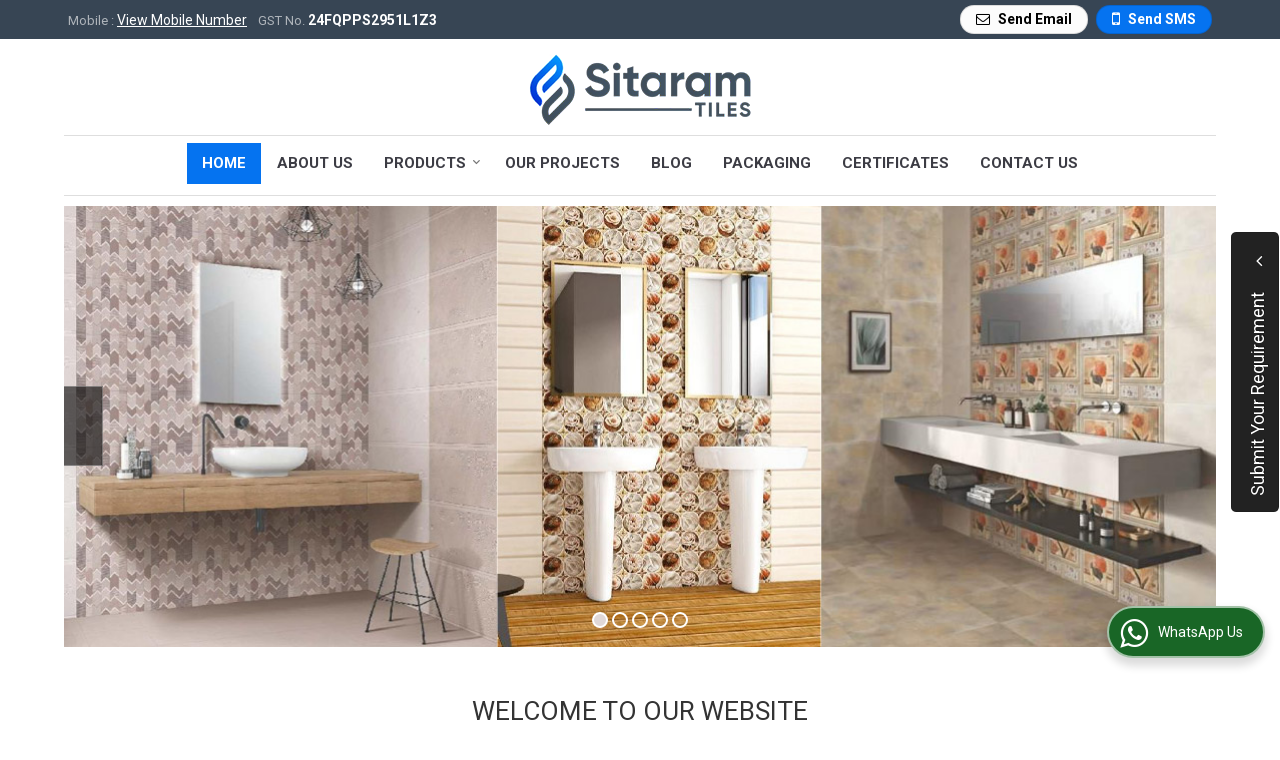

--- FILE ---
content_type: text/html; charset=UTF-8
request_url: https://www.sitaramceramics.com/
body_size: 32582
content:
<!DOCTYPE html><html lang="en"><head><meta charset="utf-8"><link rel="preconnect" href="https://fonts.googleapis.com"><link rel="preconnect" href="https://fonts.gstatic.com" crossorigin><link rel="preconnect" href="https://catalog.wlimg.com" crossorigin><link rel="dns-prefetch" href="https://catalog.wlimg.com" crossorigin><meta name="viewport" content="width=device-width, initial-scale=1, maximum-scale=2"><title>Sitaram Exim - 90 X 180 Mm Porcelain Slab Manufacturers and Suppliers from Rajkot</title><meta name="description" content="Manufacturers, Exporters and Suppliers of 90 X 180 Mm Porcelain Slab in Sitaram Exim_ - Sitaram Exim is leading Manufacturers, Exporters and Suppliers of 300 X 900 Mm Ceramic Wall Tiles in Gujarat."><meta name="keywords" content="90 x 180 mm porcelain slab manufacturer in rajkot, wholesale supplier of 300 x 900 mm ceramic wall tiles in gujarat, orissa pan export company in india "><meta property="og:title" content="Sitaram Exim - 90 X 180 Mm Porcelain Slab Manufacturers and Suppliers from Rajkot"><meta property="og:site_name" content="Sitaram Exim"><meta property="og:url" content="https://www.sitaramceramics.com/"><meta property="og:description" content="Manufacturers, Exporters and Suppliers of 90 X 180 Mm Porcelain Slab in Sitaram Exim_ - Sitaram Exim is leading Manufacturers, Exporters and Suppliers of 300 X 900 Mm Ceramic Wall Tiles in Gujarat."><meta property="og:type" content="website"><meta property="og:image" content="https://catalog.wlimg.com/1/8181528/other-images/918884.jpg"><meta property="og:logo" content="https://catalog.wlimg.com/1/8181528/other-images/918884.jpg"><meta property="twitter:card" content="summary_large_image"><meta property="twitter:title" content="Sitaram Exim - 90 X 180 Mm Porcelain Slab Manufacturers and Suppliers from Rajkot"><meta property="twitter:url" content="https://www.sitaramceramics.com/"><meta property="twitter:description" content="Manufacturers, Exporters and Suppliers of 90 X 180 Mm Porcelain Slab in Sitaram Exim_ - Sitaram Exim is leading Manufacturers, Exporters and Suppliers of 300 X 900 Mm Ceramic Wall Tiles in Gujarat."><meta property="twitter:image" content="https://catalog.wlimg.com/1/8181528/other-images/918884.jpg"><link rel="canonical" href="https://www.sitaramceramics.com/"><link rel="preload" as="style" href="https://catalog.wlimg.com/main-common/catalog_common.css"><link rel="stylesheet" href="https://catalog.wlimg.com/main-common/catalog_common.css" ><link rel="preload" as="style" href="https://catalog.wlimg.com/templates-images/12569/12570/catalog.css"><link rel="stylesheet" href="https://catalog.wlimg.com/templates-images/12569/12570/catalog.css" ><link rel="stylesheet" href="https://catalog.wlimg.com/templates-images/12569/12570/responsive.css" media="(min-width:641px) and (max-width:980px)"><link rel="stylesheet" href="https://catalog.wlimg.com/templates-images/12569/12570/mobile.css" media="(max-width:640px)"><link rel="icon" href="https://catalog.wlimg.com/1/8181528/other-images/favicon.ico" type="image/x-icon"><style> @import url('https://fonts.googleapis.com/css2?family=Roboto&display=swap');	body,html body,h1,h2,h3,h4,h5,h6,.smsBtn, .emailBtn,.ffpp,.ffos,.ffrr,.input,input,select,textarea	{font-family: 'Roboto', sans-serif !important;font-weight:normal;}	.ddsmoothmenu ul li a{font-family: 'Roboto', sans-serif !important;}</style><style>.company_logo .com_title a{font-weight:600;}</style><style>@import url('https://fonts.googleapis.com/css2?family=Open+Sans&display=swap');</style><script>var loadDeferredStyles = function() {	var addStylesNode = document.getElementsByClassName("deferred-styles");	var replacement = document.createElement("div");	replacement.innerHTML = '';	for (var i = 0; i < addStylesNode.length; i++) {	replacement.innerHTML += addStylesNode[i].textContent;	}	if((replacement.innerHTML).trim() != ''){	document.body.appendChild(replacement);	}	}; var raf = requestAnimationFrame || mozRequestAnimationFrame || webkitRequestAnimationFrame || msRequestAnimationFrame; if (raf) raf(function() { window.setTimeout(loadDeferredStyles, 0); }); else window.addEventListener('load', loadDeferredStyles); </script><link rel="preload" as="script" href="https://catalog.wlimg.com/main-common/catalog_common_new.js"><script src="https://catalog.wlimg.com/main-common/catalog_common_new.js"></script><link rel="preload" as="script" href="https://catalog.wlimg.com/templates-images/12569/common/catalog_new.js"><script src="https://catalog.wlimg.com/templates-images/12569/common/catalog_new.js"></script><script>jQuery('.fancybox').fancybox();	jQuery( document ).ready(function() {	jQuery('[data-fancybox="showZoomImage"]').fancybox({	thumbs : {	autoStart : true,	axis : 'x'	}	});	});</script><script>jQuery(document).ready(function(e) {	jQuery('.myTabs').tabs({'fxShow': true,'bookmarkable':false});	jQuery(".tcl .plus").live("click", function() {	jQuery(this).toggleClass('act').parent().find('ul').slideToggle('slow');	});	jQuery(".plusMinus").on("click", function(){	jQuery(this).toggleClass('act').parent().next('.showHide_rp').slideToggle('slow');	});	if ($(window).width() < 992) {	jQuery('.right-head .icon').click(function(event){	jQuery(this).toggleClass('open');	jQuery(this).parent('.right-head').toggleClass('open');	jQuery('.right-head .dropdown').slideToggle(300);	event.stopPropagation()	});	jQuery('html, body').click(function(){	jQuery('.right-head, .right-head .icon').removeClass('open');	jQuery('.right-head .dropdown').slideUp(300)	});	jQuery('.right-head .dropdown').on('click',function(event){	event.stopPropagation();	});	$('[data-fancybox]').fancybox({ protect: true	});	}	});</script><script defer src="https://www.sitaramceramics.com/hitcounter/index.php?mem_id=137090"></script><script>jQuery(window).load(function(e) {	function triggerHtmlEvent(element, eventName)	{ var event; if(document.createEvent) { event = document.createEvent('HTMLEvents'); event.initEvent(eventName, true, true); element.dispatchEvent(event); } else { event = document.createEventObject(); event.eventType = eventName; element.fireEvent('on' + event.eventType, event); }	}$('.translation-links a').click(function(e)	{	e.preventDefault();	var lang = $(this).data('lang');	$('#google_translate_element select option').each(function(){	if($(this).text().indexOf(lang) > -1) {	$(this).parent().val($(this).val());	var container = document.getElementById('google_translate_element');	var select = container.getElementsByTagName('select')[0];	triggerHtmlEvent(select, 'change');	} });	});	})</script><style>.horizontal225429 .no-scroll225429 li,.horizontal225429 .no-scroll225429.floatLiFommat li{width:362px;padding-right:15px;padding-left:15px;box-sizing:border-box;}	.horizontal225429 .imgFrame, .horizontal225429 .no-scroll225429.floatLiFommat .imgLeft .td-1, .horizontal225429 .no-scroll225429.floatLiFommat .imgRight .td-2{width:60px; height:60px;}	.horizontal225429 .imgFrame img, .horizontal225429 .no-scroll225429 li img, .horizontal225429 .no-scroll225429.floatLiFommat li img, .horizontal225429 .no-scroll225429.floatLiFommat .imgLeft .td-1 img, .horizontal225429 .no-scroll225429.floatLiFommat .imgLeft .td-2 img {width:60px;}	.horizontal225429 .imgFrame .imgWidth, .horizontal225429 .no-scroll225429 li .imgWidth, .horizontal225429 .no-scroll225429.floatLiFommat li .imgWidth, .horizontal225429 .no-scroll225429.floatLiFommat .imgLeft .td-1 .imgWidth, .horizontal225429 .no-scroll225429.floatLiFommat .imgLeft .td-2 .imgWidth {width:60px; height:60px;overflow: hidden;}	.horizontal225429 .imgFrame .imgWidth img, .horizontal225429 .no-scroll225429 li .imgWidth img, .horizontal225429 .no-scroll225429.floatLiFommat li .imgWidth img, .horizontal225429 .no-scroll225429.floatLiFommat .imgLeft .td-1 .imgWidth img, .horizontal225429 .no-scroll225429.floatLiFommat .imgLeft .td-2 .imgWidth img {min-height: 60px; width: 100%;z-index: -1;margin-left: -1000px;}	.horizontal225429 .no-scroll225429:before,.no-scroll225429:after{content:"";display:table;}	.horizontal225429 .no-scroll225429:after{clear:both;}	.horizontal225429 .no-scroll225429 li{float:left;margin-bottom:15px;}	@media(max-width:1024px){	.horizontal225429 .no-scroll225429 li{width:33%;box-sizing:border-box;}.horizontal225429 .no-scroll225429.floatLiFommat li{width:33%;box-sizing:border-box;}	.horizontal225429 .imgFrame img, .horizontal225429 .no-scroll225429 li img, .horizontal225429 .no-scroll225429.floatLiFommat li img, .horizontal225429 .no-scroll225429.floatLiFommat .imgLeft .td-1 img, .horizontal225429 .no-scroll225429.floatLiFommat .imgLeft .td-2 img {width:54px; max-height:54px;}	.horizontal225429 .imgFrame .imgWidth, .horizontal225429 .no-scroll225429 li .imgWidth, .horizontal225429 .no-scroll225429.floatLiFommat li .imgWidth, .horizontal225429 .no-scroll225429.floatLiFommat .imgLeft .td-1 .imgWidth, .horizontal225429 .no-scroll225429.floatLiFommat .imgLeft .td-2 .imgWidth {width:54px; height:54px;}	.horizontal225429 .imgFrame, .horizontal225429 .no-scroll225429.floatLiFommat .imgLeft .td-1, .horizontal225429 .no-scroll225429.floatLiFommat .imgRight .td-2{width:54px; height:54px;}	}	@media(max-width:800px){	.horizontal225429 .no-scroll225429 li{width:49.5%;}.horizontal225429 .no-scroll225429.floatLiFommat li{width:49.5%;}	}	@media(max-width:480px){	.horizontal225429 .imgFrame,.horizontal225429 .no-scroll225429.floatLiFommat .imgLeft .td-1, .horizontal225429 .no-scroll225429.floatLiFommat .imgRight .td-2{display: block;margin: 10px auto;}	}	@media(max-width:480px){	.horizontal225429 .no-scroll225429 li{width:100%;margin-right:0;text-align:center;padding:0;}	.horizontal225429 .no-scroll225429.floatLiFommat li{width:100%;margin-right:0;text-align:center;padding:0;}	}	@media(max-width:360px){	.horizontal225429 .imgFrame img, .horizontal225429 .no-scroll225429 li img, .horizontal225429 .no-scroll225429.floatLiFommat li img, .horizontal225429 .no-scroll225429.floatLiFommat .imgLeft .td-1 img, .horizontal225429 .no-scroll225429.floatLiFommat .imgLeft .td-2 img {max-width:250px; max-height:250px;}	.horizontal225429 .imgFrame .imgWidth, .horizontal225429 .no-scroll225429 li .imgWidth, .horizontal225429 .no-scroll225429.floatLiFommat li .imgWidth, .horizontal225429 .no-scroll225429.floatLiFommat .imgLeft .td-1 .imgWidth, .horizontal225429 .no-scroll225429.floatLiFommat .imgLeft .td-2 .imgWidth {max-width:250px; max-height:250px;}	.horizontal225429 .imgFrame, .horizontal225429 .no-scroll225429.floatLiFommat .imgLeft .td-1, .horizontal225429 .no-scroll225429.floatLiFommat .imgRight .td-2{max-width:250px; max-height:250px;}	}	.horizontal225430 .no-scroll225430 li,.horizontal225430 .no-scroll225430.floatLiFommat li{width:280px;padding-right:15px;padding-left:15px;box-sizing:border-box;}	.horizontal225430 .imgFrame, .horizontal225430 .no-scroll225430.floatLiFommat .imgLeft .td-1, .horizontal225430 .no-scroll225430.floatLiFommat .imgRight .td-2{width:210px; height:210px;}	.horizontal225430 .imgFrame img, .horizontal225430 .no-scroll225430 li img, .horizontal225430 .no-scroll225430.floatLiFommat li img, .horizontal225430 .no-scroll225430.floatLiFommat .imgLeft .td-1 img, .horizontal225430 .no-scroll225430.floatLiFommat .imgLeft .td-2 img {width:210px;}	.horizontal225430 .imgFrame .imgWidth, .horizontal225430 .no-scroll225430 li .imgWidth, .horizontal225430 .no-scroll225430.floatLiFommat li .imgWidth, .horizontal225430 .no-scroll225430.floatLiFommat .imgLeft .td-1 .imgWidth, .horizontal225430 .no-scroll225430.floatLiFommat .imgLeft .td-2 .imgWidth {width:210px; height:210px;overflow: hidden;}	.horizontal225430 .imgFrame .imgWidth img, .horizontal225430 .no-scroll225430 li .imgWidth img, .horizontal225430 .no-scroll225430.floatLiFommat li .imgWidth img, .horizontal225430 .no-scroll225430.floatLiFommat .imgLeft .td-1 .imgWidth img, .horizontal225430 .no-scroll225430.floatLiFommat .imgLeft .td-2 .imgWidth img {min-height: 210px; width: 100%;z-index: -1;margin-left: -1000px;}	.horizontal225430 .no-scroll225430:before,.no-scroll225430:after{content:"";display:table;}	.horizontal225430 .no-scroll225430:after{clear:both;}	.horizontal225430 .no-scroll225430 li{float:left;margin-bottom:15px;}	@media(max-width:1024px){	.horizontal225430 .no-scroll225430 li{width:24.7%;box-sizing:border-box;}.horizontal225430 .no-scroll225430.floatLiFommat li{width:24.7%;box-sizing:border-box;}	.horizontal225430 .imgFrame img, .horizontal225430 .no-scroll225430 li img, .horizontal225430 .no-scroll225430.floatLiFommat li img, .horizontal225430 .no-scroll225430.floatLiFommat .imgLeft .td-1 img, .horizontal225430 .no-scroll225430.floatLiFommat .imgLeft .td-2 img {width:189px; max-height:189px;}	.horizontal225430 .imgFrame .imgWidth, .horizontal225430 .no-scroll225430 li .imgWidth, .horizontal225430 .no-scroll225430.floatLiFommat li .imgWidth, .horizontal225430 .no-scroll225430.floatLiFommat .imgLeft .td-1 .imgWidth, .horizontal225430 .no-scroll225430.floatLiFommat .imgLeft .td-2 .imgWidth {width:189px; height:189px;}	.horizontal225430 .imgFrame, .horizontal225430 .no-scroll225430.floatLiFommat .imgLeft .td-1, .horizontal225430 .no-scroll225430.floatLiFommat .imgRight .td-2{width:189px; height:189px;}	}	@media(max-width:800px){	.horizontal225430 .no-scroll225430 li{width:33%;}.horizontal225430 .no-scroll225430.floatLiFommat li{width:33%;}	}	@media(max-width:640px){	.horizontal225430 .no-scroll225430 li{width:49.5%;}.horizontal225430 .no-scroll225430.floatLiFommat li{width:49.5%;}	.horizontal225430 .imgFrame,.horizontal225430 .no-scroll225430.floatLiFommat .imgLeft .td-1, .horizontal225430 .no-scroll225430.floatLiFommat .imgRight .td-2{display: block;margin: 10px auto;}	}	@media(max-width:480px){	.horizontal225430 .no-scroll225430 li{width:100%;margin-right:0;text-align:center;}	.horizontal225430 .no-scroll225430.floatLiFommat li{width:100%;margin-right:0;padding:0;}	}	@media(max-width:360px){	.horizontal225430 .imgFrame img, .horizontal225430 .no-scroll225430 li img, .horizontal225430 .no-scroll225430.floatLiFommat li img, .horizontal225430 .no-scroll225430.floatLiFommat .imgLeft .td-1 img, .horizontal225430 .no-scroll225430.floatLiFommat .imgLeft .td-2 img {max-width:250px; max-height:250px;}	.horizontal225430 .imgFrame .imgWidth, .horizontal225430 .no-scroll225430 li .imgWidth, .horizontal225430 .no-scroll225430.floatLiFommat li .imgWidth, .horizontal225430 .no-scroll225430.floatLiFommat .imgLeft .td-1 .imgWidth, .horizontal225430 .no-scroll225430.floatLiFommat .imgLeft .td-2 .imgWidth {max-width:250px; max-height:250px;}	.horizontal225430 .imgFrame, .horizontal225430 .no-scroll225430.floatLiFommat .imgLeft .td-1, .horizontal225430 .no-scroll225430.floatLiFommat .imgRight .td-2{max-width:250px; max-height:250px;}	}	.horizontal225431 .no-scroll225431 li,.horizontal225431 .no-scroll225431.floatLiFommat li{width:280px;padding-right:15px;padding-left:15px;box-sizing:border-box;}	.horizontal225431 .imgFrame, .horizontal225431 .no-scroll225431.floatLiFommat .imgLeft .td-1, .horizontal225431 .no-scroll225431.floatLiFommat .imgRight .td-2{width:210px; height:210px;}	.horizontal225431 .imgFrame img, .horizontal225431 .no-scroll225431 li img, .horizontal225431 .no-scroll225431.floatLiFommat li img, .horizontal225431 .no-scroll225431.floatLiFommat .imgLeft .td-1 img, .horizontal225431 .no-scroll225431.floatLiFommat .imgLeft .td-2 img {width:210px;}	.horizontal225431 .imgFrame .imgWidth, .horizontal225431 .no-scroll225431 li .imgWidth, .horizontal225431 .no-scroll225431.floatLiFommat li .imgWidth, .horizontal225431 .no-scroll225431.floatLiFommat .imgLeft .td-1 .imgWidth, .horizontal225431 .no-scroll225431.floatLiFommat .imgLeft .td-2 .imgWidth {width:210px; height:210px;overflow: hidden;}	.horizontal225431 .imgFrame .imgWidth img, .horizontal225431 .no-scroll225431 li .imgWidth img, .horizontal225431 .no-scroll225431.floatLiFommat li .imgWidth img, .horizontal225431 .no-scroll225431.floatLiFommat .imgLeft .td-1 .imgWidth img, .horizontal225431 .no-scroll225431.floatLiFommat .imgLeft .td-2 .imgWidth img {min-height: 210px; width: 100%;z-index: -1;margin-left: -1000px;}	.horizontal225431 .no-scroll225431:before,.no-scroll225431:after{content:"";display:table;}	.horizontal225431 .no-scroll225431:after{clear:both;}	.horizontal225431 .no-scroll225431 li{float:left;margin-bottom:15px;}	@media(max-width:1024px){	.horizontal225431 .no-scroll225431 li{width:24.7%;box-sizing:border-box;}.horizontal225431 .no-scroll225431.floatLiFommat li{width:24.7%;box-sizing:border-box;}	.horizontal225431 .imgFrame img, .horizontal225431 .no-scroll225431 li img, .horizontal225431 .no-scroll225431.floatLiFommat li img, .horizontal225431 .no-scroll225431.floatLiFommat .imgLeft .td-1 img, .horizontal225431 .no-scroll225431.floatLiFommat .imgLeft .td-2 img {width:189px; max-height:189px;}	.horizontal225431 .imgFrame .imgWidth, .horizontal225431 .no-scroll225431 li .imgWidth, .horizontal225431 .no-scroll225431.floatLiFommat li .imgWidth, .horizontal225431 .no-scroll225431.floatLiFommat .imgLeft .td-1 .imgWidth, .horizontal225431 .no-scroll225431.floatLiFommat .imgLeft .td-2 .imgWidth {width:189px; height:189px;}	.horizontal225431 .imgFrame, .horizontal225431 .no-scroll225431.floatLiFommat .imgLeft .td-1, .horizontal225431 .no-scroll225431.floatLiFommat .imgRight .td-2{width:189px; height:189px;}	}	@media(max-width:800px){	.horizontal225431 .no-scroll225431 li{width:33%;}.horizontal225431 .no-scroll225431.floatLiFommat li{width:33%;}	}	@media(max-width:640px){	.horizontal225431 .no-scroll225431 li{width:49.5%;}.horizontal225431 .no-scroll225431.floatLiFommat li{width:49.5%;}	.horizontal225431 .imgFrame,.horizontal225431 .no-scroll225431.floatLiFommat .imgLeft .td-1, .horizontal225431 .no-scroll225431.floatLiFommat .imgRight .td-2{display: block;margin: 10px auto;}	}	@media(max-width:480px){	.horizontal225431 .no-scroll225431 li{width:100%;margin-right:0;text-align:center;}	.horizontal225431 .no-scroll225431.floatLiFommat li{width:100%;margin-right:0;padding:0;}	}	@media(max-width:360px){	.horizontal225431 .imgFrame img, .horizontal225431 .no-scroll225431 li img, .horizontal225431 .no-scroll225431.floatLiFommat li img, .horizontal225431 .no-scroll225431.floatLiFommat .imgLeft .td-1 img, .horizontal225431 .no-scroll225431.floatLiFommat .imgLeft .td-2 img {max-width:250px; max-height:250px;}	.horizontal225431 .imgFrame .imgWidth, .horizontal225431 .no-scroll225431 li .imgWidth, .horizontal225431 .no-scroll225431.floatLiFommat li .imgWidth, .horizontal225431 .no-scroll225431.floatLiFommat .imgLeft .td-1 .imgWidth, .horizontal225431 .no-scroll225431.floatLiFommat .imgLeft .td-2 .imgWidth {max-width:250px; max-height:250px;}	.horizontal225431 .imgFrame, .horizontal225431 .no-scroll225431.floatLiFommat .imgLeft .td-1, .horizontal225431 .no-scroll225431.floatLiFommat .imgRight .td-2{max-width:250px; max-height:250px;}	}	.horizontal225432 .imgFrame, .horizontal225432 .imgLeft .td-1, .horizontal225432 .imgRight .td-2{width:60px; height:60px;}	.horizontal225432 .imgFrame .imgWidth, .horizontal225432 .no-scroll225431 li .imgWidth, .horizontal225432 .no-scroll225431.floatLiFommat li .imgWidth, .horizontal225432 .no-scroll225431.floatLiFommat .imgLeft .td-1 .imgWidth, .horizontal225432 .no-scroll225431.floatLiFommat .imgLeft .td-2 .imgWidth {width:60px; height:60px;overflow: hidden;}	.horizontal225432 .imgFrame .imgWidth img, .horizontal225432 .no-scroll225431 li .imgWidth img, .horizontal225432 .no-scroll225431.floatLiFommat li .imgWidth img, .horizontal225432 .no-scroll225431.floatLiFommat .imgLeft .td-1 .imgWidth img, .horizontal225432 .no-scroll225431.floatLiFommat .imgLeft .td-2 .imgWidth img {min-height: 60px; width: 100%;z-index: -1;margin-left: -1000px;}	.horizontal225432 .imgFrame img, .horizontal225432 .imgLeft .td-1 img, .horizontal225432 .imgRight .td-2 img{ max-width:60px; max-height:60px;}	@media(max-width:480px){	.horizontal225432 .floatLiFommat .imgLeft .td-1, .horizontal225432 .floatLiFommat .imgRight .td-2{display: block;margin: 10px auto;padding:0;}	}	.horizontal225433 .no-scroll225433 li,.horizontal225433 .no-scroll225433.floatLiFommat li{width:1130px;box-sizing:border-box;}	.horizontal225433 .imgFrame, .horizontal225433 .no-scroll225433.floatLiFommat .imgLeft .td-1, .horizontal225433 .no-scroll225433.floatLiFommat .imgRight .td-2{width:100px; height:100px;}	.horizontal225433 .imgFrame img, .horizontal225433 .no-scroll225433 li img, .horizontal225433 .no-scroll225433.floatLiFommat li img, .horizontal225433 .no-scroll225433.floatLiFommat .imgLeft .td-1 img, .horizontal225433 .no-scroll225433.floatLiFommat .imgLeft .td-2 img {width:100px;}	.horizontal225433 .imgFrame .imgWidth, .horizontal225433 .no-scroll225433 li .imgWidth, .horizontal225433 .no-scroll225433.floatLiFommat li .imgWidth, .horizontal225433 .no-scroll225433.floatLiFommat .imgLeft .td-1 .imgWidth, .horizontal225433 .no-scroll225433.floatLiFommat .imgLeft .td-2 .imgWidth {width:100px; height:100px;overflow: hidden;}	.horizontal225433 .imgFrame .imgWidth img, .horizontal225433 .no-scroll225433 li .imgWidth img, .horizontal225433 .no-scroll225433.floatLiFommat li .imgWidth img, .horizontal225433 .no-scroll225433.floatLiFommat .imgLeft .td-1 .imgWidth img, .horizontal225433 .no-scroll225433.floatLiFommat .imgLeft .td-2 .imgWidth img {min-height: 100px; width: 100%;z-index: -1;margin-left: -1000px;}	.horizontal225433 .no-scroll225433:before, .no-scroll225433:after {content:"";display:table;}	.horizontal225433 .no-scroll225433:after{clear:both;}	.horizontal225433 .no-scroll225433 li{margin-bottom:15px;}	@media(max-width:1024px){	.horizontal225433 .no-scroll225433 li{width:100%; padding-right:0;padding-left:0;box-sizing:border-box;}	.horizontal225433 .no-scroll225433.floatLiFommat li{width:100%; margin-right:0;}	.horizontal225433 .imgFrame img, .horizontal225433 .no-scroll225433 li img, .horizontal225433 .no-scroll225433.floatLiFommat li img, .horizontal225433 .no-scroll225433.floatLiFommat .imgLeft .td-1 img, .horizontal225433 .no-scroll225433.floatLiFommat .imgLeft .td-2 img {width:90px; max-height:90px;}	.horizontal225433 .imgFrame .imgWidth, .horizontal225433 .no-scroll225433 li .imgWidth, .horizontal225433 .no-scroll225433.floatLiFommat li .imgWidth, .horizontal225433 .no-scroll225433.floatLiFommat .imgLeft .td-1 .imgWidth, .horizontal225433 .no-scroll225433.floatLiFommat .imgLeft .td-2 .imgWidth {width:90px; height:90px;}	.horizontal225433 .imgFrame, .horizontal225433 .no-scroll225433.floatLiFommat .imgLeft .td-1, .horizontal225433 .no-scroll225433.floatLiFommat .imgRight .td-2{width:90px; height:90px;}	}	@media(max-width:480px){	.horizontal225433 .no-scroll225433 li{text-align:center;padding:0;}	.horizontal225433 .imgFrame,.horizontal225433 .no-scroll225433.floatLiFommat .imgLeft .td-1, .horizontal225433 .no-scroll225433.floatLiFommat .imgRight .td-2{display: block;margin: 10px auto;padding:0;}	}	@media(max-width:360px){	.horizontal225433 .imgFrame img, .horizontal225433 .no-scroll225433 li img, .horizontal225433 .no-scroll225433.floatLiFommat li img, .horizontal225433 .no-scroll225433.floatLiFommat .imgLeft .td-1 img, .horizontal225433 .no-scroll225433.floatLiFommat .imgLeft .td-2 img {max-width:250px; max-height:250px;}	.horizontal225433 .imgFrame .imgWidth, .horizontal225433 .no-scroll225433 li .imgWidth, .horizontal225433 .no-scroll225433.floatLiFommat li .imgWidth, .horizontal225433 .no-scroll225433.floatLiFommat .imgLeft .td-1 .imgWidth, .horizontal225433 .no-scroll225433.floatLiFommat .imgLeft .td-2 .imgWidth {max-width:250px; max-height:250px;}	.horizontal225433 .imgFrame, .horizontal225433 .no-scroll225433.floatLiFommat .imgLeft .td-1, .horizontal225433 .no-scroll225433.floatLiFommat .imgRight .td-2{max-width:250px; max-height:250px;}	}</style><script>jQuery(window).load(function(){	var DG_T = jQuery('.fixer').offset().top;	var WH1 = jQuery(window).innerHeight();	var FH1 = jQuery('.fixer').outerHeight();	var DH1 = jQuery(document).innerHeight()-(FH1+DG_T*2.3);	var SH1 = WH1+FH1;	if(DH1>= SH1){	jQuery(window).scroll(function(){if(jQuery(this).scrollTop()>DG_T){jQuery('.fixer').addClass('t2_fixer'); jQuery('.top_space').show();}else{jQuery('.fixer').removeClass('t2_fixer'); jQuery('.top_space').hide();}	})}	}) </script><style>/***** MODIFY THEME *****/	#saveThemeContainer{top:130px; z-index:999999}	#saveThemeToggle,#saveThemeContent{background:#222 none no-repeat center center;border:1px solid #fff;border-left:0;border-top:0;box-shadow:0 0 7px #000;}	#saveThemeToggle{background-image:url(https://catalog.wlimg.com/templates-images/12569/12570/setting-icon.gif);width:30px;height:30px;margin-left:-1px;}	body.boxed{max-width:1200px; margin:0 auto;-webkit-box-shadow: 0px 0px 8px 1px rgba(0,0,0,0.2);-moz-box-shadow:0px 0px 8px 1px rgba(0,0,0,0.2);box-shadow: 0px 0px 8px 1px rgba(0,0,0,0.2); position:relative;}	.layout-style{padding-top:12px;text-align: center;} .layout-style p{color:#fff;font-size:14px;line-height:22px;text-align:center; }	.page-style{width:40px;padding:8px;border:1px solid #b0b0b0;margin:2px;display:inline-block;background:#ffffff;color:#333; cursor:pointer;font-size:12px;text-align:center; }	.page-style.active{color:#00abed; border:1px solid #00abed; }	.bg1, .bg2, .bg3, .bg4{width:12px;height:8px;background-size:cover;border:4px solid #fff;margin-bottom:0px; }	.reset{width:12px;height:8px;border:4px solid #fff;margin-bottom:0px;background:#000;}	.bg1{background:url(https://catalog.wlimg.com/templates-images/12569/12570/bg1.jpg);} .bg2{background:url(https://catalog.wlimg.com/templates-images/12569/12570/bg2.jpg);}	.bg3{background:url(https://catalog.wlimg.com/templates-images/12569/12570/bg3.jpg);} .bg4{background:url(https://catalog.wlimg.com/templates-images/12569/12570/bg4.jpg);}</style><style id="styleBackgroundColor_02"> #headerFormatNT nav.f1, a.button, .button a, .category li:hover .bg,footer,.right-head .icon span, .right-head .icon span::before, .right-head .icon span::after, .headRw_f3.headHr, .clfd-price, .slider-content3 a + a, .slider-content4 a + a, .services-list .ser-icon, a.site-btn, button.site-btn, #middle .ui-tabs-nav .ui-tabs-selected a, #middle .ui-tabs-nav a:hover, #middle .ui-tabs-nav a:focus, #middle .ui-tabs-nav a:active, #middle .ui-tabs-nav .ui-tabs-active a, #middle .ui-tabs-nav .ui-state-active a, footer .headHr, .headHr, .paging span.on, .paging a:hover, a.buttonBig:hover, input.buttonBig:hover, .buttonBig a:hover,.bx-wrapper .bx-pager.bx-default-pager a:hover,.bx-wrapper .bx-pager.bx-default-pager a.active,.back, .clfd-details .bx-wrapper .bx-prev, .nslider .bx-wrapper .bx-prev,.clfd-details .bx-wrapper .bx-next, .nslider .bx-wrapper .bx-next, .saleRent .bx-wrapper .bx-prev,.saleRent .bx-wrapper .bx-next, .headFormat.f6, .resort-box2:hover .iconBox, .theme1, .head-bdrb::before, input.button:hover, .hd_frmt_f6_outer, header.f6Tree_bg ~ .headBg.theme2,.shapeLtPolyg::before, input.razorpay-payment-button:hover, .tstArrow .testimonial_fm ul li > div span.i.large:before, .theme1-before:before, .theme1-after:after, .theme1-before *:before, .theme1-after *:after, .fldynBnr span.buttonBig:hover{background-color: #374554;} header.f48 .row2:after{border-right-color:#374554;} .logoBg::before, .logoBg::after,.ui-tabs-nav .ui-tabs-selected a:after, .hoverHdDt .slider ul li > div{border-top-color:#374554;} .contDtls .smsBtn.theme2,.theme1Bdr, .tileCBdr::after{border-color:#374554;} .job-rdsBdr .slider ul li > div:hover {border-left-color: #374554;}</style><style id="styleBackgroundColor_03"> .ddsmoothmenu > ul > li > a.selected, .ddsmoothmenu ul li a:hover, .ddsmoothmenu ul li.on>a, nav.f2 .ddsmoothmenu ul li a:hover, nav.f2 .ddsmoothmenu ul li.on > a, nav.f3 .ddsmoothmenu ul li a:hover, nav.f3 .ddsmoothmenu > ul > li > a.selected, nav.f3 .ddsmoothmenu ul li a:hover, nav.f3 .ddsmoothmenu ul li.on > a, a.buttonBig, input.buttonBig, .buttonBig a,.category .bg, .slider-content h1::after, .slider-content .hd1::after, a.button:hover, .button a:hover, input.button, .slider-content2 .search-btn, .search-btn, .slider-content3 a, .slider-content4 a, .contact-icon, button.site-btn, #middle .ui-tabs-nav a, #middle .ui-tabs-nav .ui-tabs-disabled a:hover, #middle .ui-tabs-nav .ui-tabs-disabled a:focus, #middle .ui-tabs-nav .ui-tabs-disabled a:active, #tml > ul >li.on > a, #tml > ul > li:hover > a, #footerFormat1 a.button,.project_tml > li.on a, .project_tml > li a:hover,#projectMoreLinksDiv a:hover,.front, #bx-pager ul li a.active, .resort-box .overlay, .clfd-details .bx-wrapper .bx-next:hover, .nslider .bx-wrapper .bx-next:hover, .clfd-details .bx-wrapper .bx-prev:hover, .nslider .bx-wrapper .bx-prev:hover, .borderB::after, .saleRent .bx-wrapper .bx-prev:hover,.saleRent .bx-wrapper .bx-next:hover, .resort-box2 .iconBox, .supHead, .sale, .clfd-icon li:hover, .theme2, .left_Frmt h2 + p::after, #footerFormat1 .button, .head-bdrb::after, .f16-service .back, .ttw-navbg .t2_fixer, .menu.f6-ttw::before, .hd_frmt_f6_outer::before, .tour-clfd ul li .h a:before, .bdr-btn:hover, .bdr-btn a:hover, .reiDetail-nav ul li a:hover, .reiDetail-nav ul li a.on, .step-services .slider li > div:hover, header.f48 .tgl li:hover, .headingBbdr .h1::after, .ddsmoothmenu ul li ul a.selected, .ddsmoothmenu ul li ul a:hover, .ddsmoothmenu ul li ul li.on > a, .logoPolyg::before, .shapeRtPolyg::before, .shapeRtPolyg::after, input.razorpay-payment-button, .relOtherinfo .slider ul li:nth-child(2) > div.tstImgView::after, nav.f3.f3_trans .ddsmoothmenu > ul > li > a:hover::before, nav.f3.f3_trans .ddsmoothmenu > ul > li > a.selected::before, nav.f3.f3_trans .ddsmoothmenu > ul > li.on > a::before, .themeProBg .slider ul li .data:hover, .themeCinfo ul li:hover > .cInfo-box, .tp_f3 .slider ul li > .data:hover, .tp_f3 .slider ul li > .data:hover > .dib, .rei-ser .slider ul li .data:hover, div.ddsmoothmobile ul li.on a, div.ddsmoothmobile ul li.selected a, div.ddsmoothmobile ul li:hover a, .reiSlBtm .fluid_dg_caption .btns a:hover, .arwBtn a.buttonBig::before, .hoverHdDt .slider ul li > div::before, .theme2-before:before, .theme2-after:after, .theme2-before *:before, .theme2-after *:after, .fldynBnr span.buttonBig, #middle #tabs-enq .ui-tabs-nav .ui-tabs-selected a, #middle #tabs-enq .ui-tabs-nav a:hover, #middle #tabs-enq .ui-tabs-nav a:focus, #middle #tabs-enq .ui-tabs-nav a:active, #middle #tabs-enq .ui-tabs-nav .ui-tabs-active a, #middle #tabs-enq .ui-tabs-nav .ui-state-active a{background-color:#0573f0;} .h2 h2, .h2 h3, #middle .h2 p.rHead,.project_tml,.shadowList ul li:hover .cdctent.bdrB, .enq-frm input:focus, .enq-frm select:focus, .headFormat.f6::before, .banner_area.f6 .fluid_dg_visThumb.fluid_dgcurrent, .bdr-btn, .bdr-btn a, .single-product .single-box-bdr, .contDtls .emailBtn.theme1, .headingBbdr.fullAbt .buttonBig::after, .relImgCont .row1.dt .col-1.w25 > .pr,.themeBdr, .theme2Bdr, .sngTitle.btmArrw .ic, .ltHdBdr .hd_h2 h2.hd_NT {border-color:#0573f0; } .intro-f3 .enter-btn:after, .job-rdsBdr .slider ul li > div{border-left-color:#0573f0; } .ttw-navbg::before, .clickBox, .trngleAbtshape .DynBanner::after, .trngleBtmShape .imgShape::after {border-bottom-color:#0573f0;} .contDtls .emailBtn.theme1, footer .planNwsltr input.button, .sngTitle .slider ul li:hover .clfd-view .heading a{color:#0573f0;} .trngleAbtshape .DynBanner::before, .triangle-topleft::after,#tabs-enq .ui-tabs-nav .ui-tabs-selected a:after{border-top-color: #0573f0;} .svgCompInfo .iconBox svg{fill:#0573f0;} .slRghtCont .fluid_dg_caption > div{ border-color:#0573f0;}</style><style id="styleBackgroundColor_04"> .dif, .dif a, a.dif, .dif2 span, .dif2 span a, a:hover, #middle .bxslider .h, #middle .bxslider .h a, div.ddsmoothmobile ul li a:hover, #middle .h2 h2, .ttw-serbg .data .dif a, .ttw-serbg .data .dif, .ttw-serbg .data a.dif, .indService ul li > div:before, .contDtls .smsBtn.theme2, nav.f3.f3_trans .ddsmoothmenu > ul > li.on > a, nav.f3.f3_trans .ddsmoothmenu > ul > li > a:hover, nav.f3.f3_trans .ddsmoothmenu > ul > li > a.selected, .reiSlBtm .fluid_dg_caption .btns a, .arwBtn a.buttonBig{color: #0d6bd6; }</style><style id="styleBackgroundColor_05"> #bodyFormatNT.evenOdd section:nth-child(odd), #bodyFormatNT.oddEven section:nth-child(even), .bodycontent,#headerFormatNT nav.f3, .t2_fixer.bg_df{background-color:#ffffff;}	.headFormat.f6.hd_new.f6-ttw::before{border-bottom-color:#ffffff; }	.banner_area.f16::before,.single-product .single-product, header.f48 .row2:before{border-right-color:#ffffff;}	.f16-service::after,.ltTrng::before{border-left-color:#ffffff; }	#bodyFormatNT.evenOdd section:nth-child(odd) .data .view-arrow, #bodyFormatNT.oddEven section:nth-child(even) .data .view-arrow{background:#ffffff;}	.fede-content .view-more:before{background:linear-gradient(90deg, rgba(255, 255, 255, 0) 0%, #ffffff 28%);}</style><style id="styleBackgroundColor_06"> #bodyFormatNT.evenOdd section:nth-child(even), #bodyFormatNT.oddEven section:nth-child(odd){background-color:#f3f3f3;} #bodyFormatNT.evenOdd section:nth-child(even) .data .view-arrow, #bodyFormatNT.oddEven section:nth-child(odd) .data .view-arrow{background:#f3f3f3;}</style><style id="styleBackgroundColor_07"> html body{background-color:#ffffff;} </style><style id="styleBackgroundColor_08"> .head-c1{color:#40505f;} </style><style id="styleBackgroundColor_09"> .head-c2{color:#0573f0;} </style><style id="styleBackgroundColor_10"> .theme3{background-color:#40505f;} </style><style id="styleBackgroundColor_11"> .theme4{background-color:#0573f0;} .theme4c{color:#0573f0; } </style><style id="styleBackgroundColor_14"> .theme5, .ttw-navbg .ddsmoothmenu ul li a:hover, .ttw-navbg .ddsmoothmenu ul li a:hover, .ttw-navbg .ddsmoothmenu ul li.on > a{background-color:#e92f2f; } </style><style id="styleBackgroundColor_12"> .headVr{background-color:#f1f1f1; } </style><style id="styleBackgroundColor_13"> .data, .testimonial_fm li > div.data, .smsEmailTop .smsEmail .theme1{background-color:#fcfcfc; } </style><style>#footerFormat1 .bgReverce{background-image:url(https://catalog.wlimg.com/templates-images/12569/12570/ei_footerbg.png);}</style><script type="application/ld+json">{ "@context" : "https://schema.org",	"@type" : "Organization",	"name": "Sitaram Exim",	"url" : "https://www.sitaramceramics.com",	"logo": "https://catalog.wlimg.com/1/8181528/other-images/12569-comp-image.png",	"description": "Manufacturers, Exporters and Suppliers of 90 X 180 Mm Porcelain Slab in Sitaram Exim_ - Sitaram Exim is leading Manufacturers, Exporters and Suppliers of 300 X 900 Mm Ceramic Wall Tiles in Gujarat.",	"sameAs" : [ ""],	"address": {	"@type": "PostalAddress",	"streetAddress": "Shree Momai Krupa, Surya Nagar-3, Opp. P.G.V.C.L",	"addressLocality": "Nana Mava Road, Rajkot",	"addressRegion": "Gujarat",	"postalCode": "360004",	"addressCountry": "India",	"telephone" : "+91-9624990999",	"email": "bapasitaramexim@gmail.com"	},	"contactPoint" : [	{ "@type" : "ContactPoint", "telephone" : "+91-9624990999", "contactType" : "customer service"	} ] }</script><script type="application/ld+json" >[	{ "@context": "www.schema.org",	"@type": "LocalBusiness",	"name": "Sitaram Exim",	"url": "https://www.sitaramceramics.com",	"image": "https://catalog.wlimg.com/1/8181528/other-images/12569-comp-image.png",	"description": "Manufacturers, Exporters and Suppliers of 90 X 180 Mm Porcelain Slab in Sitaram Exim_ - Sitaram Exim is leading Manufacturers, Exporters and Suppliers of 300 X 900 Mm Ceramic Wall Tiles in Gujarat.",	"telephone": "+91-9624990999",	"address": {	"@type": "PostalAddress",	"streetAddress": "Shree Momai Krupa, Surya Nagar-3, Opp. P.G.V.C.L",	"addressLocality": "Nana Mava Road, Rajkot",	"addressRegion": "Gujarat",	"postalCode": "360004",	"addressCountry": "India"	},	"geo": {	"@type": "GeoCoordinates",	"latitude": "22.2781668",	"longitude": "70.7841022"	}	}	]</script><style>.fluid_dg_caption.moveFromLeft{right:auto;width:50%;}</style><script>$(document).ready(function() {	if ($("#footer_subject, #dynFrm_subject_10021, #dynFrm_subject_10022, #dynFrm_subject_10030, #dynFrm_subject_10034, #dynFrm_subject_10031, #dynFrm_subject_test").length) { var availableTags = [ { label: "100X200 MM Ceramic Wall Tile", id: 5654906, unit:"Container", type:"0" }, { label: "100X300 MM Diamond Series Ceramic Wall Tile", id: 5654900, unit:"Container", type:"0" }, { label: "100X300 MM Glory Series Ceramic Wall Tile", id: 5654896, unit:"Container", type:"0" }, { label: "100X400 MM Ceramic Wall Tile", id: 5654910, unit:"Container", type:"0" }, { label: "108X108 MM Ceramic Wall Tile", id: 5654903, unit:"Container", type:"0" }, { label: "120 X 120 MM Porcelain Slab", id: 5654887, unit:"Container", type:"0" }, { label: "120 X 240 MM Porcelain Slab", id: 5654891, unit:"Container", type:"0" }, { label: "150X150 MM Ceramic Wall Tile", id: 5654904, unit:"Container", type:"0" }, { label: "200X200 MM Ceramic Wall Tile", id: 5654908, unit:"Container", type:"0" }, { label: "250 X 750 MM Ceramic Wall Tiles", id: 5654869, unit:"Container", type:"0" }, { label: "300 X 450 MM Ceramic Wall Tiles", id: 5654866, unit:"Container", type:"0" }, { label: "300 X 600 MM Ceramic Wall Tiles", id: 5654863, unit:"Container", type:"0" }, { label: "300 X 900 MM Ceramic Wall Tiles", id: 5654870, unit:"Container", type:"0" }, { label: "600 X 600 MM Outdoor Floor Tiles", id: 5654847, unit:"Container", type:"0" }, { label: "600 X 900 MM Outdoor Floor Tiles", id: 5654849, unit:"Container", type:"0" }, { label: "75X300 MM Ceramic Wall Tile", id: 5654895, unit:"Container", type:"0" }, { label: "80 X 160 MM Porcelain Slab", id: 5654883, unit:"Container", type:"0" }, { label: "80 X 240 MM Porcelain Slab", id: 5654886, unit:"Container", type:"0" }, { label: "90 X 180 MM Porcelain Slab", id: 5654890, unit:"Container", type:"0" }, { label: "Absolute Black Granite", id: 5654818, unit:"Container", type:"0" }, { label: "Ash Black Flamed &amp; Brushed Granite Sandstone and Limestone Paving Stone", id: 5689397, unit:"Square Feet", type:"0" }, { label: "Autumn Brown Hand Cut Sandstone and Limestone Paving Stone", id: 5689403, unit:"Meter", type:"0" }, { label: "Black Forest Granite", id: 5654828, unit:"Container", type:"0" }, { label: "Black Galaxy Granite", id: 5654830, unit:"Container", type:"0" }, { label: "Black Granite Cobbles", id: 5689257, unit:"Piece", type:"0" }, { label: "Black Hand Cut Sandstone and Limestone Paving Stone", id: 5689405, unit:"Square Feet", type:"0" }, { label: "Black Rustic Contemporary Sandstone and Limestone Paving Stone", id: 5689367, unit:"Square Feet", type:"0" }, { label: "Black Slate Contemporary Sandstone and Limestone Paving Stone", id: 5689369, unit:"Square Feet", type:"0" }, { label: "Black Tumble Sandstone and Limestone Paving Stone", id: 5689501, unit:"Square Feet", type:"0" }, { label: "Buff Sandblast Contemporary Sandstone and Limestone Paving Stone", id: 5689371, unit:"Square Feet", type:"0" }, { label: "Carbon Black Leather Granite Sandstone and Limestone Paving Stone", id: 5689400, unit:"Square Feet", type:"0" }, { label: "Country Cameo Sandstone Tile", id: 5689356, unit:"Square Feet", type:"0" }, { label: "Cuddapah Black Ebony Limestone Tile", id: 5689335, unit:"Square Feet", type:"0" }, { label: "Cuddapah Black Natural Limestone Tile", id: 5689346, unit:"Square Feet", type:"0" }, { label: "Cuddapah Black Tumbled Limestone Tile", id: 5689347, unit:"Square Feet", type:"0" }, { label: "Desert Sand Sandstone Tile", id: 5689358, unit:"Square Feet", type:"0" }, { label: "Double Charge Vitrified Tiles", id: 5654878, unit:"Container", type:"0" }, { label: "Dusty Way Sandstone Tile", id: 5689360, unit:"Square Feet", type:"0" }, { label: "Gents Urinal", id: 5651884, unit:"Container", type:"0" }, { label: "Glazed Porcelain Floor Tiles", id: 5654874, unit:"Container", type:"0" }, { label: "Golden Sandblast &amp; Brushed Contemporary Sandstone and Limestone Paving Stone", id: 5689374, unit:"Square Feet", type:"0" }, { label: "Golden Sandblast Contemporary Sandstone and Limestone Paving Stone", id: 5689376, unit:"Square Feet", type:"0" }, { label: "Golden Velvet Contemporary Sandstone and Limestone Paving Stone", id: 5689378, unit:"Square Feet", type:"0" }, { label: "Kandla Grey Hand Cut Sandstone and Limestone Paving Stone", id: 5689407, unit:"Square Feet", type:"0" }, { label: "Kandla Grey Sandblast &amp; Brushed Contemporary Sandstone and Limestone Paving Stone", id: 5689384, unit:"Square Feet", type:"0" }, { label: "Kandla Grey Sandblast Contemporary Sandstone and Limestone Paving Stone", id: 5689386, unit:"Square Feet", type:"0" }, { label: "Kandla Grey Sawn Sandstone and Limestone Paving Stone", id: 5689486, unit:"Square Feet", type:"0" }, { label: "Kandla Grey Stone Cobbles", id: 5689264, unit:"Piece", type:"0" }, { label: "Limestone Circle Cobbles", id: 5689252, unit:"Piece", type:"0" }, { label: "Manga Red Granite Cobbles", id: 5689261, unit:"Piece", type:"0" }, { label: "Mint Fossil Hand Cut Sandstone and Limestone Paving Stone", id: 5689410, unit:"Square Feet", type:"0" }, { label: "Mint Fossil Tumble Sandstone and Limestone Paving Stone", id: 5689503, unit:"Square Feet", type:"0" }, { label: "Mint Sandblast Contemporary Sandstone and Limestone Paving Stone", id: 5689389, unit:"Square Feet", type:"0" }, { label: "Mint Sawn Sandstone and Limestone Paving Stone", id: 5689489, unit:"Square Feet", type:"0" }, { label: "Mint Stone Cobbles", id: 5689265, unit:"", type:"0" }, { label: "Modak Hand Cut Sandstone and Limestone Paving Stone", id: 5689412, unit:"Square Feet", type:"0" }, { label: "Moon White Granite", id: 5654836, unit:"Container", type:"0" }, { label: "Orissa Pan", id: 5651885, unit:"Container", type:"0" }, { label: "Pedestal Wash Basin", id: 5651878, unit:"Container", type:"0" }, { label: "Rainbow Sawn Sandstone and Limestone Paving Stone", id: 5689491, unit:"Square Feet", type:"0" }, { label: "Raj Green Hand Cut Sandstone and Limestone Paving Stone", id: 5689427, unit:"Square Feet", type:"0" }, { label: "Raj Green Sawn Sandstone and Limestone Paving Stone", id: 5689493, unit:"Square Feet", type:"0" }, { label: "Raj Green Tumble Sandstone and Limestone Paving Stone", id: 5689506, unit:"Square Feet", type:"0" }, { label: "Raveena Hand Cut Sandstone and Limestone Paving Stone", id: 5689439, unit:"Square Feet", type:"0" }, { label: "Raveena Velvet Contemporary Sandstone and Limestone Paving Stone", id: 5689390, unit:"Square Feet", type:"0" }, { label: "Red Multicolor Granite", id: 5654838, unit:"Container", type:"0" }, { label: "Rippon Buff Hand Cut Sandstone and Limestone Paving Stone", id: 5689456, unit:"Square Feet", type:"0" }, { label: "Rippon Buff Sandblast &amp; Brushed Contemporary Sandstone and Limestone Paving Stone", id: 5689393, unit:"Square Feet", type:"0" }, { label: "Rippon Buff Sawn Sandstone and Limestone Paving Stone", id: 5689497, unit:"Square Feet", type:"0" }, { label: "Rippon Buff Velvet Contemporary Sandstone and Limestone Paving Stone", id: 5689394, unit:"Square Feet", type:"0" }, { label: "Sagar Black Hand Cut Sandstone and Limestone Paving Stone", id: 5689477, unit:"Square Feet", type:"0" }, { label: "Sagar Black Tumble Sandstone and Limestone Paving Stone", id: 5689508, unit:"Square Feet", type:"0" }, { label: "Sandstone Circle Cobbles", id: 5689253, unit:" Piece", type:"0" }, { label: "Silver Grey Granite Cobbles", id: 5689262, unit:"Piece", type:"0" }, { label: "Silver Pearl Granite", id: 5654840, unit:"Container", type:"0" }, { label: "Soluble Salt Nano Vitrified Tiles", id: 5654875, unit:"Container", type:"0" }, { label: "Table Top Wash Basin", id: 5651872, unit:"Container", type:"0" }, { label: "Tan Brown Granite", id: 5654841, unit:"Container", type:"0" }, { label: "Tandoor Grey Hand Cut Sandstone and Limestone Paving Stone", id: 5689479, unit:"Square Feet", type:"0" }, { label: "Tandoor Grey Tumble Sandstone and Limestone Paving Stone", id: 5689510, unit:"Square Feet", type:"0" }, { label: "Tandoor Yellow Hand Cut Sandstone and Limestone Paving Stone", id: 5689482, unit:"Square Feet", type:"0" }, { label: "Tandoor Yellow Tumble Sandstone and Limestone Paving Stone", id: 5689511, unit:"Square Feet", type:"0" }, { label: "Tandur Grey Cathedral Limestone Tile", id: 5689348, unit:"Square Feet", type:"0" }, { label: "Tandur Grey Natural Limestone Tile", id: 5689349, unit:"Square Feet", type:"0" }, { label: "Tandur Grey Tumbled Limestone Tile", id: 5689350, unit:"Square Feet", type:"0" }, { label: "Tandur Yellow Natural Limestone Tile", id: 5689351, unit:"Square Feet", type:"0" }, { label: "Tandur Yellow Tumbled Limestone Tile", id: 5689352, unit:"Square Feet", type:"0" }, { label: "Tandur Yellow Tuscany Limestone Tile", id: 5689353, unit:"Square Feet", type:"0" }, { label: "Teakwood Sawn Sandstone and Limestone Paving Stone", id: 5689498, unit:"Square Feet", type:"0" }, { label: "Water Closet", id: 5651871, unit:"Container", type:"0" }, { label: "Wooden Strip Tiles", id: 5654856, unit:"Container", type:"0" }, { label: "Yellow Brown Stone Cobbles", id: 5689267, unit:"Piece", type:"0" }];	$(".qunt-div").hide(); $("#footer_subject, #dynFrm_subject_10021, #dynFrm_subject_10022, #dynFrm_subject_10030, #dynFrm_subject_10034, #dynFrm_subject_10031, #dynFrm_subject_test").autocomplete({ source: availableTags, minLength:0, select: function(event, ui) { var selectedValue = ui.item.id; var selectedName = ui.item.label; var selectedUnit = ui.item.unit; var selectedType = ui.item.type; if(selectedType=="0") { if(selectedUnit=="") {	$(".editUnit").hide();	$(".qunt-div").show().find('#quantity_unit').removeAttr('readonly');	$(".unitInput").show();	}	$(".qunt-div").show().find('#quantity_unit').attr('value',selectedUnit);	$(".quantity_disp").val(1);	}	$(this).next().val(selectedValue); } }).on('focus',function(){$(this).keydown();}).data("autocomplete")._renderItem = function(ul, item) { return $("<li></li>") .data("item.autocomplete", item) .append("<a>" + item.label + "</a>") .appendTo(ul); }; } }); </script><script defer src="https://catalog.wlimg.com/main-common/jquery.ui.totop.js"></script><script>jQuery(document).ready(function(e){	jQuery().UItoTop({ easingType:'easeOutQuart' });	});</script></head><body class="index_pg " ><div class="bodycontent ei "><header id="headerFormatNT"> <div class="headRw_f3 theme1 smsEmailTop bdul"> <div class="wrap"> <div class="right-head fo"> <div class="icon"><span> </span></div> <ul class="dropdown smsEmail"> <li class="dib xlarge"><div class="mt5px"><p class="xlarge lh12em"><b>Mobile :</b> <span role="button" class="primarynumber" data-mobile="08048113052"><span class="cp u dif">View Mobile Number</span></span><script> $('.primarynumber').click(function(){var dg=$(this).data('mobile'); $(this).html(dg)}) </script></p></div></li> <li class="dib"><div class="bn gstNo mr15px mt5px"> <b>GST No.</b> <span class="dib fw6">24FQPPS2951L1Z3</span></div></li> <li class="dib fr"><a href="javascript:;" data-fancybox="sendSMS" data-src="#sendSMS" class="theme2 bdr dib xlarge c20px smsBtn" style="padding:5px 20px 7px;"> <i class="dib xxlarge fa fa-mobile mr5px lh0 vam"></i> <span class="dib vam mt1px ffrc fw7 ts0">Send SMS</span></a><div id="sendSMS" class="fancybox-content" style="display:none;width:100%;max-width:340px;border-radius:20px;overflow: visible;"> <form name="sms_form" method="post" action="//catalog.exportersindia.com/catalog-enquiry.php" ><div class="xxxlarge pb12px db ac fw6 black">Send SMS Enquiry</div> <div class="sendEnq mt15px"><input type="hidden" name="enq_type" value=""><input type="hidden" name="subject" value=""><input type="hidden" name="vacancy_id" value=""><input type="hidden" name="property_id" value=""><input type="hidden" name="enqtype" value="enquiry"><input type="hidden" name="allocate_type" value=""><input type="hidden" name="pkg_slno" value=""><div class="xxlarge ac" id="success_10022_msg" style="display:none;"> <p class="dif mb7px xlarge">Thank you</p> <p>Your Enquiry has been sent successfully.</p> </div><div id="footerprd_10022_display_alert">		<div class="ui-widget ofh mb10px pr sSub">
		<input type="text" class="ui-autocomplete-input" autocomplete="off" role="textbox" aria-autocomplete="list" aria-haspopup="true" id="dynFrm_subject_10022" name="dynFrm_subject" placeholder="Product / Service Looking for">
		<input type="hidden" name="dynFrm_product_slno" value="">
		<span class="icon"><i class="fa fa-file-text-o"></i></span>
		<span class="red small"></span>
		</div>
		<div class="mb10px qunt-div">
		<div class="pt7px pb7px inFlx">
		<div class="sSub" style="width:70%"><input type="number" min="0" max="9999999" name="estimate_quantity" id="estimate_quantity" class="p10px bdr bdrccc" placeholder="Quantity">
		<span class="icon"><i class="fa fa-cubes"></i></span>
		<input type="hidden" name="quantity_disp" class="quantity_disp" value="0">
		</div>
		<div class="sSub qntFlex"><div class="dib unitName"><div class="unitInput"><input name="quantity_unit" id="quantity_unit" type="text" placeholder="Unit Type" class="p10px bdr bdrccc quantity_unit_class" value="" onkeypress="return (event.charCode > 64 &amp;&amp; event.charCode < 91) || (event.charCode > 96 && event.charCode < 123)" readonly>
		<span class="icon"><i class="fa fa-sitemap"></i></span>		
		<span id="quantity_unit_pop_10022"></span> 
		</div></div>
		<a href="javascript:;" class="fw6 u editUnit small dif p5px mt7px"><i class="fa fa-pencil-square-o mr3px"></i> Edit</a>
		</div>		
		</div>	
		<span class="red xsmall"></span>		  
		</div>
		<div class="mb10px pr sCommit">
		<textarea class="input w100 bsbb" rows="5" id="dynFrm_details_2" name="dynFrm_details_2" placeholder="Describe your requirement in detail. We will get back soon."></textarea>
		<span class="icon"><i class="fa fa-pencil"></i></span>
		<span class="red small"></span>
		</div>
		<div class="mb10px pr sUser">
		<input type="text" class="input w100 bsbb" id="dynFrm_contact_person" name="dynFrm_contact_person" placeholder="Enter Name">
		<span class="icon"><i class="fa fa-user-o"></i></span>
		<span class="red small"></span>
		</div>
		<div class="mb10px pr sEmail">
		<input type="text" class="input w100 bsbb" id="dynFrm_email_id" name="dynFrm_email_id" placeholder="Enter Email">
		<span class="icon"><i class="fa fa-envelope-o"></i></span>
		<span class="red small"></span>
		</div>
		<div class="mb10px">
		<div class="w60px pr fl ofh">			
		<div id="isdCode" class="isdCode p10px pr0px">+91</div>
		<select class="contSelect" id="dynFrm_country" id="dynFrm_country" name="dynFrm_country" onChange="document.getElementById('phone_10022_isd').value=this.value.substr(3, 3); document.getElementById('isdCode').innerHTML='+'+this.value.substr(3, 3);">
					<option value="AF^93" >Afghanistan + 93</option>
						<option value="AL^335" >Albania + 335</option>
						<option value="DZ^213" >Algeria + 213</option>
						<option value="AS^684" >American Samoa + 684</option>
						<option value="AD^376" >Andorra + 376</option>
						<option value="AO^244" >Angola + 244</option>
						<option value="AI^264" >Anguilla + 264</option>
						<option value="AQ^672" >Antarctica + 672</option>
						<option value="AG^268" >Antigua and Barbuda + 268</option>
						<option value="AR^54" >Argentina + 54</option>
						<option value="AM^374" >Armenia + 374</option>
						<option value="AW^297" >Aruba + 297</option>
						<option value="AU^61" >Australia + 61</option>
						<option value="AT^43" >Austria + 43</option>
						<option value="AZ^994" >Azerbaijan + 994</option>
						<option value="BS^242" >Bahamas + 242</option>
						<option value="BH^973" >Bahrain + 973</option>
						<option value="BD^880" >Bangladesh + 880</option>
						<option value="BB^246" >Barbados + 246</option>
						<option value="BY^375" >Belarus + 375</option>
						<option value="BE^32" >Belgium + 32</option>
						<option value="BZ^501" >Belize + 501</option>
						<option value="BJ^229" >Benin + 229</option>
						<option value="BM^441" >Bermuda + 441</option>
						<option value="BT^975" >Bhutan + 975</option>
						<option value="BO^591" >Bolivia + 591</option>
						<option value="BA^387" >Bosnia and Herzegowina + 387</option>
						<option value="BW^267" >Botswana + 267</option>
						<option value="BV^47" >Bouvet Island + 47</option>
						<option value="BR^55" >Brazil + 55</option>
						<option value="IO^246" >British Indian Ocean Territory + 246</option>
						<option value="BN^673" >Brunei Darussalam + 673</option>
						<option value="BG^359" >Bulgaria + 359</option>
						<option value="BF^226" >Burkina Faso + 226</option>
						<option value="BI^257" >Burundi + 257</option>
						<option value="KH^855" >Cambodia + 855</option>
						<option value="CM^237" >Cameroon + 237</option>
						<option value="CA^1" >Canada + 1</option>
						<option value="CV^238" >Cape Verde + 238</option>
						<option value="KY^345" >Cayman Islands + 345</option>
						<option value="CF^236" >Central African Republic + 236</option>
						<option value="TD^235" >Chad + 235</option>
						<option value="CL^56" >Chile + 56</option>
						<option value="CN^86" >China + 86</option>
						<option value="CX^61" >Christmas Island + 61</option>
						<option value="CC^61" >Cocos (Keeling) Islands + 61</option>
						<option value="CO^57" >Colombia + 57</option>
						<option value="KM^269" >Comoros + 269</option>
						<option value="CG^242" >Congo + 242</option>
						<option value="CK^682" >Cook Islands + 682</option>
						<option value="CR^506" >Costa Rica + 506</option>
						<option value="CI^225" >Cote D'Ivoire + 225</option>
						<option value="HR^385" >Croatia + 385</option>
						<option value="CU^53" >Cuba + 53</option>
						<option value="CY^357" >Cyprus + 357</option>
						<option value="CZ^420" >Czech Republic + 420</option>
						<option value="DK^45" >Denmark + 45</option>
						<option value="DJ^253" >Djibouti + 253</option>
						<option value="DM^767" >Dominica + 767</option>
						<option value="DO^809" >Dominican Republic + 809</option>
						<option value="TP^670" >East Timor + 670</option>
						<option value="EC^593" >Ecuador + 593</option>
						<option value="EG^20" >Egypt + 20</option>
						<option value="SV^503" >El Salvador + 503</option>
						<option value="GQ^240" >Equatorial Guinea + 240</option>
						<option value="ER^291" >Eritrea + 291</option>
						<option value="EE^372" >Estonia + 372</option>
						<option value="ET^251" >Ethiopia + 251</option>
						<option value="FK^500" >Falkland Islands (Malvinas) + 500</option>
						<option value="FO^298" >Faroe Islands + 298</option>
						<option value="FJ^679" >Fiji + 679</option>
						<option value="FI^358" >Finland + 358</option>
						<option value="FR^33" >France + 33</option>
						<option value="FX^590" >France, Metropolitan + 590</option>
						<option value="GF^594" >French Guiana + 594</option>
						<option value="PF^689" >French Polynesia + 689</option>
						<option value="TF^590" >French Southern Territories + 590</option>
						<option value="GA^241" >Gabon + 241</option>
						<option value="GM^220" >Gambia + 220</option>
						<option value="GE^995" >Georgia + 995</option>
						<option value="DE^49" >Germany + 49</option>
						<option value="GH^233" >Ghana + 233</option>
						<option value="GI^350" >Gibraltar + 350</option>
						<option value="GR^30" >Greece + 30</option>
						<option value="GL^299" >Greenland + 299</option>
						<option value="GD^809" >Grenada + 809</option>
						<option value="GP^590" >Guadeloupe + 590</option>
						<option value="GU^1" >Guam + 1</option>
						<option value="GT^502" >Guatemala + 502</option>
						<option value="GN^224" >Guinea + 224</option>
						<option value="GW^245" >Guinea-bissau + 245</option>
						<option value="GY^592" >Guyana + 592</option>
						<option value="HT^509" >Haiti + 509</option>
						<option value="HM^61" >Heard and Mc Donald Islands + 61</option>
						<option value="HN^504" >Honduras + 504</option>
						<option value="HK^852" >Hong Kong + 852</option>
						<option value="HU^36" >Hungary + 36</option>
						<option value="IS^354" >Iceland + 354</option>
						<option value="IN^91"  selected="selected" >India + 91</option>
						<option value="ID^62" >Indonesia + 62</option>
						<option value="IR^98" >Iran (Islamic Republic of) + 98</option>
						<option value="IQ^964" >Iraq + 964</option>
						<option value="IE^353" >Ireland + 353</option>
						<option value="IL^972" >Israel + 972</option>
						<option value="IT^39" >Italy + 39</option>
						<option value="JM^876" >Jamaica + 876</option>
						<option value="JP^81" >Japan + 81</option>
						<option value="JO^962" >Jordan + 962</option>
						<option value="KZ^7" >Kazakhstan + 7</option>
						<option value="KE^254" >Kenya + 254</option>
						<option value="KI^686" >Kiribati + 686</option>
						<option value="KP^850" >Korea, Democratic People's Republic of + 850</option>
						<option value="KR^82" >Korea, Republic of + 82</option>
						<option value="KW^965" >Kuwait + 965</option>
						<option value="KG^7" >Kyrgyzstan + 7</option>
						<option value="LA^856" >Lao People's Democratic Republic + 856</option>
						<option value="LV^371" >Latvia + 371</option>
						<option value="LB^961" >Lebanon + 961</option>
						<option value="LS^266" >Lesotho + 266</option>
						<option value="LR^231" >Liberia + 231</option>
						<option value="LY^218" >Libya + 218</option>
						<option value="LI^423" >Liechtenstein + 423</option>
						<option value="LT^370" >Lithuania + 370</option>
						<option value="LU^352" >Luxembourg + 352</option>
						<option value="MO^853" >Macau + 853</option>
						<option value="MK^389" >Macedonia, The Former Yugoslav Republic of + 389</option>
						<option value="MG^261" >Madagascar + 261</option>
						<option value="MW^265" >Malawi + 265</option>
						<option value="MY^60" >Malaysia + 60</option>
						<option value="MV^960" >Maldives + 960</option>
						<option value="ML^223" >Mali + 223</option>
						<option value="MT^356" >Malta + 356</option>
						<option value="MH^692" >Marshall Islands + 692</option>
						<option value="MQ^596" >Martinique + 596</option>
						<option value="MR^222" >Mauritania + 222</option>
						<option value="MU^230" >Mauritius + 230</option>
						<option value="YT^269" >Mayotte + 269</option>
						<option value="MX^52" >Mexico + 52</option>
						<option value="FM^691" >Micronesia, Federated States of + 691</option>
						<option value="MD^373" >Moldova, Republic of + 373</option>
						<option value="MC^377" >Monaco + 377</option>
						<option value="MN^976" >Mongolia + 976</option>
						<option value="ME^382" >Montenegro + 382</option>
						<option value="MS^664" >Montserrat + 664</option>
						<option value="MA^212" >Morocco + 212</option>
						<option value="MZ^258" >Mozambique + 258</option>
						<option value="MM^95" >Myanmar + 95</option>
						<option value="NA^264" >Namibia + 264</option>
						<option value="NR^674" >Nauru + 674</option>
						<option value="NP^977" >Nepal + 977</option>
						<option value="NL^31" >Netherlands + 31</option>
						<option value="AN^599" >Netherlands Antilles + 599</option>
						<option value="NC^687" >New Caledonia + 687</option>
						<option value="NZ^64" >New Zealand + 64</option>
						<option value="NI^505" >Nicaragua + 505</option>
						<option value="NE^227" >Niger + 227</option>
						<option value="NG^234" >Nigeria + 234</option>
						<option value="NU^683" >Niue + 683</option>
						<option value="NF^672" >Norfolk Island + 672</option>
						<option value="MP^670" >Northern Mariana Islands + 670</option>
						<option value="NO^47" >Norway + 47</option>
						<option value="OM^968" >Oman + 968</option>
						<option value="PK^92" >Pakistan + 92</option>
						<option value="PW^680" >Palau + 680</option>
						<option value="PS^970" >Palestine + 970</option>
						<option value="PA^507" >Panama + 507</option>
						<option value="PG^675" >Papua New Guinea + 675</option>
						<option value="PY^595" >Paraguay + 595</option>
						<option value="PE^51" >Peru + 51</option>
						<option value="PH^63" >Philippines + 63</option>
						<option value="PN^872" >Pitcairn + 872</option>
						<option value="PL^48" >Poland + 48</option>
						<option value="PT^351" >Portugal + 351</option>
						<option value="PR^787" >Puerto Rico + 787</option>
						<option value="QA^974" >Qatar + 974</option>
						<option value="RE^262" >Reunion + 262</option>
						<option value="RO^40" >Romania + 40</option>
						<option value="RU^7" >Russian Federation + 7</option>
						<option value="RW^250" >Rwanda + 250</option>
						<option value="KN^869" >Saint Kitts and Nevis + 869</option>
						<option value="LC^758" >Saint Lucia + 758</option>
						<option value="VC^784" >Saint Vincent and the Grenadines + 784</option>
						<option value="WS^685" >Samoa + 685</option>
						<option value="SM^378" >San Marino + 378</option>
						<option value="ST^239" >Sao Tome and Principe + 239</option>
						<option value="SA^966" >Saudi Arabia + 966</option>
						<option value="SN^221" >Senegal + 221</option>
						<option value="RS^381" >Serbia + 381</option>
						<option value="SC^248" >Seychelles + 248</option>
						<option value="SL^232" >Sierra Leone + 232</option>
						<option value="SG^65" >Singapore + 65</option>
						<option value="SK^421" >Slovakia (Slovak Republic) + 421</option>
						<option value="SI^386" >Slovenia + 386</option>
						<option value="SB^677" >Solomon Islands + 677</option>
						<option value="SO^252" >Somalia + 252</option>
						<option value="ZA^27" >South Africa + 27</option>
						<option value="GS^44" >South Georgia and the South Sandwich Islands + 44</option>
						<option value="SS^211" >South Sudan + 211</option>
						<option value="ES^34" >Spain + 34</option>
						<option value="LK^94" >Sri Lanka + 94</option>
						<option value="SH^290" >St. Helena + 290</option>
						<option value="PM^508" >St. Pierre and Miquelon + 508</option>
						<option value="SD^249" >Sudan + 249</option>
						<option value="SR^597" >Suriname + 597</option>
						<option value="SJ^47" >Svalbard and Jan Mayen Islands + 47</option>
						<option value="SZ^268" >Swaziland + 268</option>
						<option value="SE^46" >Sweden + 46</option>
						<option value="CH^41" >Switzerland + 41</option>
						<option value="SY^963" >Syrian Arab Republic + 963</option>
						<option value="TW^886" >Taiwan + 886</option>
						<option value="TJ^992" >Tajikistan + 992</option>
						<option value="TZ^255" >Tanzania, United Republic of + 255</option>
						<option value="TH^66" >Thailand + 66</option>
						<option value="TG^228" >Togo + 228</option>
						<option value="TK^64" >Tokelau + 64</option>
						<option value="TO^676" >Tonga + 676</option>
						<option value="TT^868" >Trinidad and Tobago + 868</option>
						<option value="TN^216" >Tunisia + 216</option>
						<option value="TR^90" >Turkey + 90</option>
						<option value="TM^993" >Turkmenistan + 993</option>
						<option value="TC^649" >Turks and Caicos Islands + 649</option>
						<option value="TV^688" >Tuvalu + 688</option>
						<option value="UG^256" >Uganda + 256</option>
						<option value="UA^380" >Ukraine + 380</option>
						<option value="AE^971" >United Arab Emirates + 971</option>
						<option value="UK^44" >United Kingdom + 44</option>
						<option value="US^1" >United States + 1</option>
						<option value="UM^1" >United States Minor Outlying Islands + 1</option>
						<option value="UY^598" >Uruguay + 598</option>
						<option value="UZ^998" >Uzbekistan + 998</option>
						<option value="VU^678" >Vanuatu + 678</option>
						<option value="VA^39" >Vatican City State (Holy See) + 39</option>
						<option value="VE^58" >Venezuela + 58</option>
						<option value="VN^84" >Viet Nam + 84</option>
						<option value="VG^1" >Virgin Islands (British) + 1</option>
						<option value="VI^1" >Virgin Islands (U.S.) + 1</option>
						<option value="WF^681" >Wallis and Futuna Islands + 681</option>
						<option value="EH^212" >Western Sahara + 212</option>
						<option value="YE^967" >Yemen + 967</option>
						<option value="YU^381" >Yugoslavia + 381</option>
						<option value="ZR^243" >Zaire + 243</option>
						<option value="ZM^260" >Zambia + 260</option>
						<option value="ZW^263" >Zimbabwe + 263</option>
				 			 
		</select>
		</div>
		<input type="hidden" name="phone_isd" id="phone_10022_isd" value="91">
		<input type="text" class="input mobile-number" id="dynFrm_phone" name="dynFrm_phone" placeholder="Mobile No">
		<span class="red small"></span>
		</div> 
		<div class="ac mt15px db eSend">
		<span class="icon"><i class="fa fa-paper-plane-o"></i></span>
		<input type="submit" name="send_sms" value="Send SMS" class="button dib p10px20px"> 
		</div>
		<script>
	    		
		var availableCityTags = ["piece", "pc", "pieces", "pcs", "Kilogram", "kg", "Kilograms", "kgs", "Bag", "Bags", "Unit", "Units", "Pair", "Pairs", "Set", "Sets", "Meter", "m", "Ton", "Tn", "Tons", "Metric Ton", "MT", "Metric Tons", "Box", "Boxes", "Square Feet", "Sq. Ft.", "Roll", "Rolls", "Bottle", "Bottles", "Litre", "Ltr", "Litres", "Ltrs", "Packet", "Pkt", "Packets", "Pkts", "Sheet", "Sheets", "Dozen", "Doz", "Dozens", "Carton", "CTN", "Cartons", "Container", "CNT", "Containers", "Pack", "Packs", "Ream", "Reams", "Gram", "gm", "Grams", "gms", "Ounce", "oz", "Pound", "lb", "Pounds", "lbs", "Gallon", "gal", "Gallons", "Bushel", "bsh", "Kilometer", "Km", "Kilometers", "Kms", "Square Meter", "Sq. Mtr.", "Square Meters", "Sq. Mtrs", "Hectare", "hect", "Hectares", "Short Ton", "short tn", "Short Tons", "Long Ton", "long tn", "Long Tons", "Foot", "Ft.", "Feet", "Carat", "ct", "Milliliter", "ml", "Quintal", "qq", "Quintals", "Strip", "Strips", "Square Inch", "Sq. in.", "Inch", "in", "Inches", "Decimeter", "dm", "Decimeters", "Cubic Feet", "cu ft", "Yard", "yd", "Yards", "yds", "Centimeter", "cm", "Centimeters", "cms", "Number", "No", "Numbers", "Nos", "Bale", "Bales", "Bundle", "Bundles", "Buckle", "Buckles", "Can", "Cans", "Cubic meter", "cu. m.", "Cubic Centimeter", "ccm", "cm3", "Drum", "Drums", "Great Gross", "gr gr", "Gross", "gr", "Kilolitre", "kl", "Kilolitres", "Square yard", "Sq. Yd.", "Square yards", "Sq. Yds.", "Barrel", "Barrels", "hour", "hr", "hours", "hrs", "Millimeter", "mm", "Square Centimeter", "cm2", "Mile", "Cubic Inch", "in3", "Imperial Teaspoon", "Imperial tsp", "Imperial TableSpoon", "Imperial Tbsp", "Fluid Ounce", "fl oz", "Imperial Cup", "Imperial Pint", "Imperial Quart", "Imperial Gallon", "US teaspoon", "US tsp", "US Tablespoon", "US tbsp", "US Legal Cup", "US Liquid Pint", "US Liquid Quart", "US Liquid Gallon", "Minute", "Day", "Week", "Month", "Year", "Decade", "Century", "Nautical Mile", "nmi", "Acre", "milligram", "mg", "milligrams", "Bunch", "Jar", "Jars", "Capsule", "cap.", "Capsules", "Board", "Boards", "Watt", "Kilowatt"];
		
		jQuery(".quantity_unit_class").autocomplete({
		
		  minLength: 1,
		  appendTo: "#quantity_unit_pop_10022",
		  source: availableCityTags
		});  
		
		$(document).ready(function(){
		$('.editUnit').click(function(){
			$(this).hide().prev().find('input[type=text]').removeAttr('readonly');
		}); 
		});
		</script>
		<input type="hidden" name="current_url" value="https://www.sitaramceramics.com/"> <input type="hidden" name="web_address" value="https://www.sitaramceramics.com"> <input type="hidden" name="inq_thanks_msg" value="Thank you for inquiry.&lt;br /&gt;&lt;br /&gt;We have received your business request. Our Sales Team will soon get in touch with you.&lt;br /&gt;&lt;br /&gt;&lt;br /&gt;"><input type="hidden" name="inq_thanks_title" value="Enquiry"> <input type="hidden" name="redirected_url" value="https://www.sitaramceramics.com/thanks.htm"><input type="hidden" name="catalog_mi" value="8181528"> <input type="hidden" name="id" value="static_form"> <input type="hidden" name="form_id" value="10022"> <input type="hidden" name="mobile_website" value="Y"></div></div></form></div><script>function getCookieByName(cname) { var name = cname + "="; var decodedCookie = decodeURIComponent(document.cookie); var ca = decodedCookie.split(";"); for(var i = 0; i <ca.length; i++) { var c = ca[i]; while (c.charAt(0) == " ") { c = c.substring(1); } if (c.indexOf(name) == 0) { return c.substring(name.length, c.length); } } return "";	}	(function($){	$(document).on("submit", "form[name=sms_form]", function(e){	e.preventDefault();	$('input[type="submit"]',this).prop('disabled', true);	var isFormValid = static_inq_form_validate(10022);	$form = $(this);	var formData = $form.serialize();	if(jQuery("form[name=products_form] input[name^=chk_]").length){	formData+="&dynFrm_subject="+jQuery("form[name=products_form] input[name^=chk_]").val();	}	if(typeof isFormValid == "undefined" && isFormValid !== false){	$.ajax({	url: $form.attr("action"),	type:"post",	data: formData,	crossOrigin:true,	success: function(){	$("#footerprd_10022_display_alert").hide();	$("#success_10022_msg").show();	setTimeout(function(){document.cookie = "smspopup=false;expire=86400";}, 3000);	setTimeout(function(){	if(getCookieByName("smspopup") == "false"){	jQuery(".fancybox-close-small", document).trigger("click");jQuery("#success_10022_msg").hide().next().show();	jQuery("#footerprd_10022_display_alert").find("input[type=text],textarea").val("")	}	},4000);	}	});	e.stopImmediatePropagation(); return false;	}	});	})(jQuery);</script></li> <li class="dib fr"><a href="javascript:;" data-fancybox="sendEmail" data-src="#sendEmail" class="theme1 bdr dib xlarge c20px emailBtn" style="padding:5px 20px 7px;"><i class="dib large fa fa-envelope-o mr5px lh0 vam"></i> <span class="dib ffrc fw7 mt1px ts0 vam">Send Email</span></a><div id="sendEmail" class="fancybox-content" style="display:none;width:100%;max-width:340px;border-radius:20px;overflow: visible;"> <form name="email_form" method="post" action="//catalog.exportersindia.com/catalog-enquiry.php" ><div class="xxxlarge pb12px db ac fw6">Send Email</div> <div class="sendEnq mt15px"><input type="hidden" name="enq_type" value=""><input type="hidden" name="subject" value=""><input type="hidden" name="vacancy_id" value=""><input type="hidden" name="property_id" value=""><input type="hidden" name="enqtype" value="enquiry"><input type="hidden" name="allocate_type" value=""><input type="hidden" name="pkg_slno" value=""><div class="xxlarge ac" id="success_10021_msg" style="display:none;"> <p class="dif mb7px xlarge">Thank you</p> <p>Your Enquiry has been sent successfully.</p> </div><div id="footerprd_10021_display_alert">		<div class="ui-widget ofh mb10px pr sSub">
		<input type="text" class="ui-autocomplete-input" autocomplete="off" aria-autocomplete="list" aria-haspopup="true" id="dynFrm_subject_10021" name="dynFrm_subject" placeholder="Product / Service Looking for">
		<input type="hidden" name="dynFrm_product_slno" value="">
		<span class="icon"><i class="fa fa-file-text-o"></i></span>
		<span class="red small"></span>
		</div>
		<div class="mb10px qunt-div">
		<div class="pt7px pb7px inFlx">
		<div class="sSub" style="width:70%"><input type="number" min="0" max="9999999" name="estimate_quantity" id="estimate_quantity_10021" class="p10px bdr bdrccc" placeholder="Quantity">
		<span class="icon"><i class="fa fa-cubes"></i></span>
		<input type="hidden" name="quantity_disp" class="quantity_disp" value="0">
		<span class="red small"></span>
		</div>
		<div class="sSub qntFlex"><div class="dib unitName"><div class="unitInput"><input name="quantity_unit" id="quantity_unit_10021" type="text" placeholder="Unit Type" class="p10px bdr bdrccc quantity_unit_class" value="" onkeypress="return (event.charCode > 64 &amp;&amp; event.charCode < 91) || (event.charCode > 96 && event.charCode < 123)" readonly>
		<span class="icon"><i class="fa fa-sitemap"></i></span>		
		<span id="quantity_unit_pop_10021"></span> 
		<span class="red xsmall"></span>
		</div></div>
		<a href="javascript:;" class="fw6 u editUnit small dif p5px mt7px"><i class="fa fa-pencil-square-o mr3px"></i> Edit</a>
		</div>
		</div>			  
		</div>
		<div class="mb10px pr sCommit">
		<textarea class="input w100 bsbb" rows="5" id="dynFrm_details_2" name="dynFrm_details_2" placeholder="Describe your requirement in detail. We will get back soon."></textarea>
		<span class="icon"><i class="fa fa-pencil"></i></span>
		<span class="red small"></span>
		</div>
		<div class="mb10px pr sUser">
		<input type="text" class="input w100 bsbb" id="dynFrm_contact_person" name="dynFrm_contact_person" placeholder="Enter Name">
		<span class="icon"><i class="fa fa-user-o"></i></span>
		<span class="red small"></span>
		</div>
		<div class="mb10px pr sEmail">
		<input type="text" class="input w100 bsbb" id="dynFrm_email_id" name="dynFrm_email_id" placeholder="Enter Email">
		<span class="icon"><i class="fa fa-envelope-o"></i></span>
		<span class="red small"></span>
		</div>
		<div class="mb10px">
		<div class="w60px pr fl ofh">			
		<div id="isdCode" class="isdCode p10px pr0px">+91</div>
		<select class="contSelect" name="dynFrm_country" onChange="document.getElementById('phone_10021_isd').value=this.value.substr(3, 3); document.getElementById('isdCode').innerHTML='+'+this.value.substr(3, 3);">
					<option value="AF^93" >Afghanistan + 93</option>
						<option value="AL^335" >Albania + 335</option>
						<option value="DZ^213" >Algeria + 213</option>
						<option value="AS^684" >American Samoa + 684</option>
						<option value="AD^376" >Andorra + 376</option>
						<option value="AO^244" >Angola + 244</option>
						<option value="AI^264" >Anguilla + 264</option>
						<option value="AQ^672" >Antarctica + 672</option>
						<option value="AG^268" >Antigua and Barbuda + 268</option>
						<option value="AR^54" >Argentina + 54</option>
						<option value="AM^374" >Armenia + 374</option>
						<option value="AW^297" >Aruba + 297</option>
						<option value="AU^61" >Australia + 61</option>
						<option value="AT^43" >Austria + 43</option>
						<option value="AZ^994" >Azerbaijan + 994</option>
						<option value="BS^242" >Bahamas + 242</option>
						<option value="BH^973" >Bahrain + 973</option>
						<option value="BD^880" >Bangladesh + 880</option>
						<option value="BB^246" >Barbados + 246</option>
						<option value="BY^375" >Belarus + 375</option>
						<option value="BE^32" >Belgium + 32</option>
						<option value="BZ^501" >Belize + 501</option>
						<option value="BJ^229" >Benin + 229</option>
						<option value="BM^441" >Bermuda + 441</option>
						<option value="BT^975" >Bhutan + 975</option>
						<option value="BO^591" >Bolivia + 591</option>
						<option value="BA^387" >Bosnia and Herzegowina + 387</option>
						<option value="BW^267" >Botswana + 267</option>
						<option value="BV^47" >Bouvet Island + 47</option>
						<option value="BR^55" >Brazil + 55</option>
						<option value="IO^246" >British Indian Ocean Territory + 246</option>
						<option value="BN^673" >Brunei Darussalam + 673</option>
						<option value="BG^359" >Bulgaria + 359</option>
						<option value="BF^226" >Burkina Faso + 226</option>
						<option value="BI^257" >Burundi + 257</option>
						<option value="KH^855" >Cambodia + 855</option>
						<option value="CM^237" >Cameroon + 237</option>
						<option value="CA^1" >Canada + 1</option>
						<option value="CV^238" >Cape Verde + 238</option>
						<option value="KY^345" >Cayman Islands + 345</option>
						<option value="CF^236" >Central African Republic + 236</option>
						<option value="TD^235" >Chad + 235</option>
						<option value="CL^56" >Chile + 56</option>
						<option value="CN^86" >China + 86</option>
						<option value="CX^61" >Christmas Island + 61</option>
						<option value="CC^61" >Cocos (Keeling) Islands + 61</option>
						<option value="CO^57" >Colombia + 57</option>
						<option value="KM^269" >Comoros + 269</option>
						<option value="CG^242" >Congo + 242</option>
						<option value="CK^682" >Cook Islands + 682</option>
						<option value="CR^506" >Costa Rica + 506</option>
						<option value="CI^225" >Cote D'Ivoire + 225</option>
						<option value="HR^385" >Croatia + 385</option>
						<option value="CU^53" >Cuba + 53</option>
						<option value="CY^357" >Cyprus + 357</option>
						<option value="CZ^420" >Czech Republic + 420</option>
						<option value="DK^45" >Denmark + 45</option>
						<option value="DJ^253" >Djibouti + 253</option>
						<option value="DM^767" >Dominica + 767</option>
						<option value="DO^809" >Dominican Republic + 809</option>
						<option value="TP^670" >East Timor + 670</option>
						<option value="EC^593" >Ecuador + 593</option>
						<option value="EG^20" >Egypt + 20</option>
						<option value="SV^503" >El Salvador + 503</option>
						<option value="GQ^240" >Equatorial Guinea + 240</option>
						<option value="ER^291" >Eritrea + 291</option>
						<option value="EE^372" >Estonia + 372</option>
						<option value="ET^251" >Ethiopia + 251</option>
						<option value="FK^500" >Falkland Islands (Malvinas) + 500</option>
						<option value="FO^298" >Faroe Islands + 298</option>
						<option value="FJ^679" >Fiji + 679</option>
						<option value="FI^358" >Finland + 358</option>
						<option value="FR^33" >France + 33</option>
						<option value="FX^590" >France, Metropolitan + 590</option>
						<option value="GF^594" >French Guiana + 594</option>
						<option value="PF^689" >French Polynesia + 689</option>
						<option value="TF^590" >French Southern Territories + 590</option>
						<option value="GA^241" >Gabon + 241</option>
						<option value="GM^220" >Gambia + 220</option>
						<option value="GE^995" >Georgia + 995</option>
						<option value="DE^49" >Germany + 49</option>
						<option value="GH^233" >Ghana + 233</option>
						<option value="GI^350" >Gibraltar + 350</option>
						<option value="GR^30" >Greece + 30</option>
						<option value="GL^299" >Greenland + 299</option>
						<option value="GD^809" >Grenada + 809</option>
						<option value="GP^590" >Guadeloupe + 590</option>
						<option value="GU^1" >Guam + 1</option>
						<option value="GT^502" >Guatemala + 502</option>
						<option value="GN^224" >Guinea + 224</option>
						<option value="GW^245" >Guinea-bissau + 245</option>
						<option value="GY^592" >Guyana + 592</option>
						<option value="HT^509" >Haiti + 509</option>
						<option value="HM^61" >Heard and Mc Donald Islands + 61</option>
						<option value="HN^504" >Honduras + 504</option>
						<option value="HK^852" >Hong Kong + 852</option>
						<option value="HU^36" >Hungary + 36</option>
						<option value="IS^354" >Iceland + 354</option>
						<option value="IN^91"  selected="selected" >India + 91</option>
						<option value="ID^62" >Indonesia + 62</option>
						<option value="IR^98" >Iran (Islamic Republic of) + 98</option>
						<option value="IQ^964" >Iraq + 964</option>
						<option value="IE^353" >Ireland + 353</option>
						<option value="IL^972" >Israel + 972</option>
						<option value="IT^39" >Italy + 39</option>
						<option value="JM^876" >Jamaica + 876</option>
						<option value="JP^81" >Japan + 81</option>
						<option value="JO^962" >Jordan + 962</option>
						<option value="KZ^7" >Kazakhstan + 7</option>
						<option value="KE^254" >Kenya + 254</option>
						<option value="KI^686" >Kiribati + 686</option>
						<option value="KP^850" >Korea, Democratic People's Republic of + 850</option>
						<option value="KR^82" >Korea, Republic of + 82</option>
						<option value="KW^965" >Kuwait + 965</option>
						<option value="KG^7" >Kyrgyzstan + 7</option>
						<option value="LA^856" >Lao People's Democratic Republic + 856</option>
						<option value="LV^371" >Latvia + 371</option>
						<option value="LB^961" >Lebanon + 961</option>
						<option value="LS^266" >Lesotho + 266</option>
						<option value="LR^231" >Liberia + 231</option>
						<option value="LY^218" >Libya + 218</option>
						<option value="LI^423" >Liechtenstein + 423</option>
						<option value="LT^370" >Lithuania + 370</option>
						<option value="LU^352" >Luxembourg + 352</option>
						<option value="MO^853" >Macau + 853</option>
						<option value="MK^389" >Macedonia, The Former Yugoslav Republic of + 389</option>
						<option value="MG^261" >Madagascar + 261</option>
						<option value="MW^265" >Malawi + 265</option>
						<option value="MY^60" >Malaysia + 60</option>
						<option value="MV^960" >Maldives + 960</option>
						<option value="ML^223" >Mali + 223</option>
						<option value="MT^356" >Malta + 356</option>
						<option value="MH^692" >Marshall Islands + 692</option>
						<option value="MQ^596" >Martinique + 596</option>
						<option value="MR^222" >Mauritania + 222</option>
						<option value="MU^230" >Mauritius + 230</option>
						<option value="YT^269" >Mayotte + 269</option>
						<option value="MX^52" >Mexico + 52</option>
						<option value="FM^691" >Micronesia, Federated States of + 691</option>
						<option value="MD^373" >Moldova, Republic of + 373</option>
						<option value="MC^377" >Monaco + 377</option>
						<option value="MN^976" >Mongolia + 976</option>
						<option value="ME^382" >Montenegro + 382</option>
						<option value="MS^664" >Montserrat + 664</option>
						<option value="MA^212" >Morocco + 212</option>
						<option value="MZ^258" >Mozambique + 258</option>
						<option value="MM^95" >Myanmar + 95</option>
						<option value="NA^264" >Namibia + 264</option>
						<option value="NR^674" >Nauru + 674</option>
						<option value="NP^977" >Nepal + 977</option>
						<option value="NL^31" >Netherlands + 31</option>
						<option value="AN^599" >Netherlands Antilles + 599</option>
						<option value="NC^687" >New Caledonia + 687</option>
						<option value="NZ^64" >New Zealand + 64</option>
						<option value="NI^505" >Nicaragua + 505</option>
						<option value="NE^227" >Niger + 227</option>
						<option value="NG^234" >Nigeria + 234</option>
						<option value="NU^683" >Niue + 683</option>
						<option value="NF^672" >Norfolk Island + 672</option>
						<option value="MP^670" >Northern Mariana Islands + 670</option>
						<option value="NO^47" >Norway + 47</option>
						<option value="OM^968" >Oman + 968</option>
						<option value="PK^92" >Pakistan + 92</option>
						<option value="PW^680" >Palau + 680</option>
						<option value="PS^970" >Palestine + 970</option>
						<option value="PA^507" >Panama + 507</option>
						<option value="PG^675" >Papua New Guinea + 675</option>
						<option value="PY^595" >Paraguay + 595</option>
						<option value="PE^51" >Peru + 51</option>
						<option value="PH^63" >Philippines + 63</option>
						<option value="PN^872" >Pitcairn + 872</option>
						<option value="PL^48" >Poland + 48</option>
						<option value="PT^351" >Portugal + 351</option>
						<option value="PR^787" >Puerto Rico + 787</option>
						<option value="QA^974" >Qatar + 974</option>
						<option value="RE^262" >Reunion + 262</option>
						<option value="RO^40" >Romania + 40</option>
						<option value="RU^7" >Russian Federation + 7</option>
						<option value="RW^250" >Rwanda + 250</option>
						<option value="KN^869" >Saint Kitts and Nevis + 869</option>
						<option value="LC^758" >Saint Lucia + 758</option>
						<option value="VC^784" >Saint Vincent and the Grenadines + 784</option>
						<option value="WS^685" >Samoa + 685</option>
						<option value="SM^378" >San Marino + 378</option>
						<option value="ST^239" >Sao Tome and Principe + 239</option>
						<option value="SA^966" >Saudi Arabia + 966</option>
						<option value="SN^221" >Senegal + 221</option>
						<option value="RS^381" >Serbia + 381</option>
						<option value="SC^248" >Seychelles + 248</option>
						<option value="SL^232" >Sierra Leone + 232</option>
						<option value="SG^65" >Singapore + 65</option>
						<option value="SK^421" >Slovakia (Slovak Republic) + 421</option>
						<option value="SI^386" >Slovenia + 386</option>
						<option value="SB^677" >Solomon Islands + 677</option>
						<option value="SO^252" >Somalia + 252</option>
						<option value="ZA^27" >South Africa + 27</option>
						<option value="GS^44" >South Georgia and the South Sandwich Islands + 44</option>
						<option value="SS^211" >South Sudan + 211</option>
						<option value="ES^34" >Spain + 34</option>
						<option value="LK^94" >Sri Lanka + 94</option>
						<option value="SH^290" >St. Helena + 290</option>
						<option value="PM^508" >St. Pierre and Miquelon + 508</option>
						<option value="SD^249" >Sudan + 249</option>
						<option value="SR^597" >Suriname + 597</option>
						<option value="SJ^47" >Svalbard and Jan Mayen Islands + 47</option>
						<option value="SZ^268" >Swaziland + 268</option>
						<option value="SE^46" >Sweden + 46</option>
						<option value="CH^41" >Switzerland + 41</option>
						<option value="SY^963" >Syrian Arab Republic + 963</option>
						<option value="TW^886" >Taiwan + 886</option>
						<option value="TJ^992" >Tajikistan + 992</option>
						<option value="TZ^255" >Tanzania, United Republic of + 255</option>
						<option value="TH^66" >Thailand + 66</option>
						<option value="TG^228" >Togo + 228</option>
						<option value="TK^64" >Tokelau + 64</option>
						<option value="TO^676" >Tonga + 676</option>
						<option value="TT^868" >Trinidad and Tobago + 868</option>
						<option value="TN^216" >Tunisia + 216</option>
						<option value="TR^90" >Turkey + 90</option>
						<option value="TM^993" >Turkmenistan + 993</option>
						<option value="TC^649" >Turks and Caicos Islands + 649</option>
						<option value="TV^688" >Tuvalu + 688</option>
						<option value="UG^256" >Uganda + 256</option>
						<option value="UA^380" >Ukraine + 380</option>
						<option value="AE^971" >United Arab Emirates + 971</option>
						<option value="UK^44" >United Kingdom + 44</option>
						<option value="US^1" >United States + 1</option>
						<option value="UM^1" >United States Minor Outlying Islands + 1</option>
						<option value="UY^598" >Uruguay + 598</option>
						<option value="UZ^998" >Uzbekistan + 998</option>
						<option value="VU^678" >Vanuatu + 678</option>
						<option value="VA^39" >Vatican City State (Holy See) + 39</option>
						<option value="VE^58" >Venezuela + 58</option>
						<option value="VN^84" >Viet Nam + 84</option>
						<option value="VG^1" >Virgin Islands (British) + 1</option>
						<option value="VI^1" >Virgin Islands (U.S.) + 1</option>
						<option value="WF^681" >Wallis and Futuna Islands + 681</option>
						<option value="EH^212" >Western Sahara + 212</option>
						<option value="YE^967" >Yemen + 967</option>
						<option value="YU^381" >Yugoslavia + 381</option>
						<option value="ZR^243" >Zaire + 243</option>
						<option value="ZM^260" >Zambia + 260</option>
						<option value="ZW^263" >Zimbabwe + 263</option>
				 			 
		</select>
		</div>
		<input type="hidden" name="phone_isd" id="phone_10021_isd" value="91">
		<input type="text" class="input mobile-number" id="dynFrm_phone" name="dynFrm_phone" placeholder="Mobile No">
		<span class="red small"></span>
		</div> 
		<div class="ac mt15px db eSend">
		<span class="icon"><i class="fa fa-paper-plane-o"></i></span>
		<input type="submit" name="Send Now" value="Send Now" class="button dib p10px20px"> 
		</div>
		<script>
	    		
		var availableCityTags = ["piece", "pc", "pieces", "pcs", "Kilogram", "kg", "Kilograms", "kgs", "Bag", "Bags", "Unit", "Units", "Pair", "Pairs", "Set", "Sets", "Meter", "m", "Ton", "Tn", "Tons", "Metric Ton", "MT", "Metric Tons", "Box", "Boxes", "Square Feet", "Sq. Ft.", "Roll", "Rolls", "Bottle", "Bottles", "Litre", "Ltr", "Litres", "Ltrs", "Packet", "Pkt", "Packets", "Pkts", "Sheet", "Sheets", "Dozen", "Doz", "Dozens", "Carton", "CTN", "Cartons", "Container", "CNT", "Containers", "Pack", "Packs", "Ream", "Reams", "Gram", "gm", "Grams", "gms", "Ounce", "oz", "Pound", "lb", "Pounds", "lbs", "Gallon", "gal", "Gallons", "Bushel", "bsh", "Kilometer", "Km", "Kilometers", "Kms", "Square Meter", "Sq. Mtr.", "Square Meters", "Sq. Mtrs", "Hectare", "hect", "Hectares", "Short Ton", "short tn", "Short Tons", "Long Ton", "long tn", "Long Tons", "Foot", "Ft.", "Feet", "Carat", "ct", "Milliliter", "ml", "Quintal", "qq", "Quintals", "Strip", "Strips", "Square Inch", "Sq. in.", "Inch", "in", "Inches", "Decimeter", "dm", "Decimeters", "Cubic Feet", "cu ft", "Yard", "yd", "Yards", "yds", "Centimeter", "cm", "Centimeters", "cms", "Number", "No", "Numbers", "Nos", "Bale", "Bales", "Bundle", "Bundles", "Buckle", "Buckles", "Can", "Cans", "Cubic meter", "cu. m.", "Cubic Centimeter", "ccm", "cm3", "Drum", "Drums", "Great Gross", "gr gr", "Gross", "gr", "Kilolitre", "kl", "Kilolitres", "Square yard", "Sq. Yd.", "Square yards", "Sq. Yds.", "Barrel", "Barrels", "hour", "hr", "hours", "hrs", "Millimeter", "mm", "Square Centimeter", "cm2", "Mile", "Cubic Inch", "in3", "Imperial Teaspoon", "Imperial tsp", "Imperial TableSpoon", "Imperial Tbsp", "Fluid Ounce", "fl oz", "Imperial Cup", "Imperial Pint", "Imperial Quart", "Imperial Gallon", "US teaspoon", "US tsp", "US Tablespoon", "US tbsp", "US Legal Cup", "US Liquid Pint", "US Liquid Quart", "US Liquid Gallon", "Minute", "Day", "Week", "Month", "Year", "Decade", "Century", "Nautical Mile", "nmi", "Acre", "milligram", "mg", "milligrams", "Bunch", "Jar", "Jars", "Capsule", "cap.", "Capsules", "Board", "Boards", "Watt", "Kilowatt"];
		
		jQuery(".quantity_unit_class").autocomplete({
		
		  minLength: 1,
		  appendTo: "#quantity_unit_pop_10021",
		  source: availableCityTags
		});  
		
		$(document).ready(function(){
		$('.editUnit').click(function(){
			$(this).hide().prev().find('input[type=text]').removeAttr('readonly');
		}); 
		});
		</script>
		<input type="hidden" name="current_url" value="https://www.sitaramceramics.com/"> <input type="hidden" name="web_address" value="https://www.sitaramceramics.com"> <input type="hidden" name="inq_thanks_msg" value="Thank you for inquiry.&lt;br /&gt;&lt;br /&gt;We have received your business request. Our Sales Team will soon get in touch with you.&lt;br /&gt;&lt;br /&gt;&lt;br /&gt;"><input type="hidden" name="inq_thanks_title" value="Enquiry"> <input type="hidden" name="redirected_url" value="https://www.sitaramceramics.com/thanks.htm"><input type="hidden" name="catalog_mi" value="8181528"> <input type="hidden" name="id" value="static_form"> <input type="hidden" name="form_id" value="10021"> <input type="hidden" name="mobile_website" value="Y"></div></div></form></div><script>function getCookieByName(cname) { var name = cname + "="; var decodedCookie = decodeURIComponent(document.cookie); var ca = decodedCookie.split(";"); for(var i = 0; i <ca.length; i++) { var c = ca[i]; while (c.charAt(0) == " ") { c = c.substring(1); } if (c.indexOf(name) == 0) { return c.substring(name.length, c.length); } } return "";	}	(function($){	$(document).on("submit", "form[name=email_form]", function(e){	e.preventDefault();	$('input[type="submit"]',this).prop('disabled', true);	var isFormValid = static_inq_form_validate(10021);	$form = $(this);	var formData = $form.serialize();	if(typeof isFormValid == "undefined" && isFormValid !== false){	$.ajax({	url: $form.attr("action"),	type:"post",	data: formData,	crossOrigin:true,	success: function(){	$("#footerprd_10021_display_alert").hide();	$("#success_10021_msg").show();	setTimeout(function(){document.cookie = "smspopup=false;expire=86400";}, 3000);	setTimeout(function(){	if(getCookieByName("smspopup") == "false"){	jQuery(".fancybox-close-small", document).trigger("click");jQuery("#success_10021_msg").hide().next().show();	jQuery("#footerprd_10021_display_alert").find("input[type=text],textarea").val("")	}	},4000);	}	});	e.stopImmediatePropagation(); return false;	}	});	})(jQuery);</script></li> </ul> </div> </div> </div> <div class="fo"> <div class="wrap"> <div class="fixer bg_df leftLogo"><div> <div class="fo stickLeft"> <div class="logo-c ac pl10px pr10px fo mt5px"><div class="company_mH dt"><div class="dib dtc vam" id="company"><a class="dib" href="https://www.sitaramceramics.com/" title="Sitaram Exim"><img src="https://catalog.wlimg.com/1/8181528/other-images/12569-comp-image.png" width="" height="" alt="Sitaram Exim" title="Sitaram Exim" loading="lazy"></a></div></div></div></div> <div class="fo mb10px pt7px pb5px bdrT bdrB tac ttu b cenNav rightL-dropNav"><nav class="f3 fr"> <a class="animateddrawer" id="ddsmoothmenu-mobiletoggle" href="#"><span></span></a> <div id="smoothmenu1" class="ddsmoothmenu al" style="font-weight:normal;"> <ul><li class="on"><a href="https://www.sitaramceramics.com/" title="Home" >Home</a></li><li ><a href="https://www.sitaramceramics.com/about-us.htm" title="About Us" >About Us</a></li><li ><a href="https://www.sitaramceramics.com/products.htm" title="Products" >Products</a><ul class="menu_style"> <li class="menu-arrow menu-arrow-top ac cp bdr0"></li><li class="liH" ><a href="https://www.sitaramceramics.com/ceramic-wall-tiles.htm" title="Ceramic Wall Tiles" >Ceramic Wall Tiles</a><ul><li ><a href="https://www.sitaramceramics.com/100x200-mm-ceramic-wall-tile.htm" title="100X200 MM Ceramic Wall Tile" >100X200 MM Ceramic Wall Tile</a></li><li ><a href="https://www.sitaramceramics.com/100x400-mm-ceramic-wall-tile.htm" title="100X400 MM Ceramic Wall Tile" >100X400 MM Ceramic Wall Tile</a></li><li ><a href="https://www.sitaramceramics.com/108x108-mm-ceramic-wall-tile.htm" title="108X108 MM Ceramic Wall Tile" >108X108 MM Ceramic Wall Tile</a></li><li ><a href="https://www.sitaramceramics.com/150x150-mm-ceramic-wall-tile.htm" title="150X150 MM Ceramic Wall Tile" >150X150 MM Ceramic Wall Tile</a></li><li ><a href="https://www.sitaramceramics.com/200x200-mm-ceramic-wall-tile.htm" title="200X200 MM Ceramic Wall Tile" >200X200 MM Ceramic Wall Tile</a></li><li style="text-align:center;" class="on" ><a href="https://www.sitaramceramics.com/ceramic-wall-tiles.htm" title="Ceramic Wall Tiles" >View All</a></li></ul></li><li class="liH" ><a href="https://www.sitaramceramics.com/granite-stone.htm" title="Granite Stone" >Granite Stone</a><ul><li ><a href="https://www.sitaramceramics.com/absolute-black-granite.htm" title="Absolute Black Granite" >Absolute Black Granite</a></li><li ><a href="https://www.sitaramceramics.com/black-forest-granite.htm" title="Black Forest Granite" >Black Forest Granite</a></li><li ><a href="https://www.sitaramceramics.com/black-galaxy-granite.htm" title="Black Galaxy Granite" >Black Galaxy Granite</a></li><li ><a href="https://www.sitaramceramics.com/moon-white-granite.htm" title="Moon White Granite" >Moon White Granite</a></li><li ><a href="https://www.sitaramceramics.com/red-multicolor-granite.htm" title="Red Multicolor Granite" >Red Multicolor Granite</a></li><li style="text-align:center;" class="on" ><a href="https://www.sitaramceramics.com/granite-stone.htm" title="Granite Stone" >View All</a></li></ul></li><li class="liH" ><a href="https://www.sitaramceramics.com/porcelain-slabs.htm" title="Porcelain Slabs" >Porcelain Slabs</a><ul><li ><a href="https://www.sitaramceramics.com/120-x-120-mm-porcelain-slab.htm" title="120 X 120 MM Porcelain Slab" >120 X 120 MM Porcelain Slab</a></li><li ><a href="https://www.sitaramceramics.com/120-x-240-mm-porcelain-slab.htm" title="120 X 240 MM Porcelain Slab" >120 X 240 MM Porcelain Slab</a></li><li ><a href="https://www.sitaramceramics.com/80-x-160-mm-porcelain-slab.htm" title="80 X 160 MM Porcelain Slab" >80 X 160 MM Porcelain Slab</a></li><li ><a href="https://www.sitaramceramics.com/80-x-240-mm-porcelain-slab.htm" title="80 X 240 MM Porcelain Slab" >80 X 240 MM Porcelain Slab</a></li><li ><a href="https://www.sitaramceramics.com/90-x-180-mm-porcelain-slab.htm" title="90 X 180 MM Porcelain Slab" >90 X 180 MM Porcelain Slab</a></li></ul></li><li class="liH" ><a href="https://www.sitaramceramics.com/ceramic-sanitary-ware.htm" title="Ceramic Sanitary Ware" >Ceramic Sanitary Ware</a><ul><li ><a href="https://www.sitaramceramics.com/gents-urinal.htm" title="Gents Urinal" >Gents Urinal</a></li><li ><a href="https://www.sitaramceramics.com/orissa-pan.htm" title="Orissa Pan" >Orissa Pan</a></li><li ><a href="https://www.sitaramceramics.com/pedestal-wash-basin.htm" title="Pedestal Wash Basin" >Pedestal Wash Basin</a></li><li ><a href="https://www.sitaramceramics.com/table-top-wash-basin.htm" title="Table Top Wash Basin" >Table Top Wash Basin</a></li><li ><a href="https://www.sitaramceramics.com/water-closet.htm" title="Water Closet" >Water Closet</a></li></ul></li><li class="liH" ><a href="https://www.sitaramceramics.com/floor-tiles.htm" title="Floor Tiles" >Floor Tiles</a><ul><li ><a href="https://www.sitaramceramics.com/double-charge-vitrified-tiles.htm" title="Double Charge Vitrified Tiles" >Double Charge Vitrified Tiles</a></li><li ><a href="https://www.sitaramceramics.com/glazed-porcelain-floor-tiles.htm" title="Glazed Porcelain Floor Tiles" >Glazed Porcelain Floor Tiles</a></li><li ><a href="https://www.sitaramceramics.com/soluble-salt-nano-vitrified-tiles.htm" title="Soluble Salt Nano Vitrified Tiles" >Soluble Salt Nano Vitrified Tiles</a></li></ul></li><li class="liH" ><a href="https://www.sitaramceramics.com/outdoor-floor-tiles.htm" title="Outdoor Floor Tiles" >Outdoor Floor Tiles</a><ul><li ><a href="https://www.sitaramceramics.com/600-x-600-mm-outdoor-floor-tiles.htm" title="600 X 600 MM Outdoor Floor Tiles" >600 X 600 MM Outdoor Floor Tiles</a></li><li ><a href="https://www.sitaramceramics.com/600-x-900-mm-outdoor-floor-tiles.htm" title="600 X 900 MM Outdoor Floor Tiles" >600 X 900 MM Outdoor Floor Tiles</a></li></ul></li><li class="liH" ><a href="https://www.sitaramceramics.com/wooden-strip-tiles.htm" title="Wooden Strip Tiles" >Wooden Strip Tiles</a></li><li class="liH" ><a href="https://www.sitaramceramics.com/cobbles.htm" title="Cobbles" >Cobbles</a><ul><li ><a href="https://www.sitaramceramics.com/circle-cobbles.htm" title="Circle Cobbles" >Circle Cobbles</a><ul><li ><a href="https://www.sitaramceramics.com/limestone-circle-cobbles.htm" title="Limestone Circle Cobbles" >Limestone Circle Cobbles</a></li><li ><a href="https://www.sitaramceramics.com/sandstone-circle-cobbles.htm" title="Sandstone Circle Cobbles" >Sandstone Circle Cobbles</a></li></ul></li><li ><a href="https://www.sitaramceramics.com/granite-cobbles.htm" title="Granite Cobbles" >Granite Cobbles</a><ul><li ><a href="https://www.sitaramceramics.com/black-granite-cobbles.htm" title="Black Granite Cobbles" >Black Granite Cobbles</a></li><li ><a href="https://www.sitaramceramics.com/manga-red-granite-cobbles.htm" title="Manga Red Granite Cobbles" >Manga Red Granite Cobbles</a></li><li ><a href="https://www.sitaramceramics.com/silver-grey-granite-cobbles.htm" title="Silver Grey Granite Cobbles" >Silver Grey Granite Cobbles</a></li></ul></li><li ><a href="https://www.sitaramceramics.com/stone-cobbles.htm" title="Stone Cobbles" >Stone Cobbles</a><ul><li ><a href="https://www.sitaramceramics.com/kandla-grey-stone-cobbles.htm" title="Kandla Grey Stone Cobbles" >Kandla Grey Stone Cobbles</a></li><li ><a href="https://www.sitaramceramics.com/mint-stone-cobbles.htm" title="Mint Stone Cobbles" >Mint Stone Cobbles</a></li><li ><a href="https://www.sitaramceramics.com/yellow-brown-stone-cobbles.htm" title="Yellow Brown Stone Cobbles" >Yellow Brown Stone Cobbles</a></li></ul></li></ul></li><li class="liH" ><a href="https://www.sitaramceramics.com/limestone-tiles.htm" title="Limestone Tiles" >Limestone Tiles</a><ul><li ><a href="https://www.sitaramceramics.com/cuddapah-black-ebony-limestone-tile.htm" title="Cuddapah Black Ebony Limestone Tile" >Cuddapah Black Ebony Limestone Tile</a></li><li ><a href="https://www.sitaramceramics.com/cuddapah-black-natural-limestone-tile.htm" title="Cuddapah Black Natural Limestone Tile" >Cuddapah Black Natural Limestone Tile</a></li><li ><a href="https://www.sitaramceramics.com/cuddapah-black-tumbled-limestone-tile.htm" title="Cuddapah Black Tumbled Limestone Tile" >Cuddapah Black Tumbled Limestone Tile</a></li><li ><a href="https://www.sitaramceramics.com/tandur-grey-cathedral-limestone-tile.htm" title="Tandur Grey Cathedral Limestone Tile" >Tandur Grey Cathedral Limestone Tile</a></li><li ><a href="https://www.sitaramceramics.com/tandur-grey-natural-limestone-tile.htm" title="Tandur Grey Natural Limestone Tile" >Tandur Grey Natural Limestone Tile</a></li><li style="text-align:center;" class="on" ><a href="https://www.sitaramceramics.com/limestone-tiles.htm" title="Limestone Tiles" >View All</a></li></ul></li><li class="liH" ><a href="https://www.sitaramceramics.com/sandstone-and-limestone-paving-stones.htm" title="Sandstone and Limestone Paving Stones" >Sandstone and Limestone Paving Stones</a><ul><li ><a href="https://www.sitaramceramics.com/contemporary-sandstone-and-limestone-paving-stones.htm" title="Contemporary Sandstone and Limestone Paving Stones" >Contemporary Sandstone and Limestone Paving Stones</a><ul><li ><a href="https://www.sitaramceramics.com/black-rustic-contemporary-sandstone-and-limestone-paving-stone.htm" title="Black Rustic Contemporary Sandstone and Limestone Paving Stone" >Black Rustic Contemporary Sandstone and Limestone Paving Stone</a></li><li ><a href="https://www.sitaramceramics.com/rippon-buff-sandblast-brushed-contemporary-sandstone-and-limestone-paving-stone.htm" title="Rippon Buff Sandblast &amp; Brushed Contemporary Sandstone and Limestone Paving Stone" >Rippon Buff Sandblast &amp; Brushed Contemporary Sandstone and Limestone Paving Stone</a></li><li ><a href="https://www.sitaramceramics.com/raveena-velvet-contemporary-sandstone-and-limestone-paving-stone.htm" title="Raveena Velvet Contemporary Sandstone and Limestone Paving Stone" >Raveena Velvet Contemporary Sandstone and Limestone Paving Stone</a></li><li ><a href="https://www.sitaramceramics.com/mint-sandblast-contemporary-sandstone-and-limestone-paving-stone.htm" title="Mint Sandblast Contemporary Sandstone and Limestone Paving Stone" >Mint Sandblast Contemporary Sandstone and Limestone Paving Stone</a></li><li ><a href="https://www.sitaramceramics.com/kandla-grey-sandblast-contemporary-sandstone-and-limestone-paving-stone.htm" title="Kandla Grey Sandblast Contemporary Sandstone and Limestone Paving Stone" >Kandla Grey Sandblast Contemporary Sandstone and Limestone Paving Stone</a></li><li style="text-align:center;" class="on" ><a href="https://www.sitaramceramics.com/contemporary-sandstone-and-limestone-paving-stones.htm" title="Contemporary Sandstone and Limestone Paving Stones" >View All</a></li></ul></li><li ><a href="https://www.sitaramceramics.com/granite-sandstone-and-limestone-paving-stones.htm" title="Granite Sandstone and Limestone Paving Stones" >Granite Sandstone and Limestone Paving Stones</a><ul><li ><a href="https://www.sitaramceramics.com/ash-black-flamed-brushed-granite-sandstone-and-limestone-paving-stone.htm" title="Ash Black Flamed &amp; Brushed Granite Sandstone and Limestone Paving Stone" >Ash Black Flamed &amp; Brushed Granite Sandstone and Limestone Paving Stone</a></li><li ><a href="https://www.sitaramceramics.com/carbon-black-leather-granite-sandstone-and-limestone-paving-stone.htm" title="Carbon Black Leather Granite Sandstone and Limestone Paving Stone" >Carbon Black Leather Granite Sandstone and Limestone Paving Stone</a></li></ul></li><li ><a href="https://www.sitaramceramics.com/hand-cut-sandstone-and-limestone-paving-stones.htm" title="Hand Cut Sandstone and Limestone Paving Stones" >Hand Cut Sandstone and Limestone Paving Stones</a><ul><li ><a href="https://www.sitaramceramics.com/autumn-brown-hand-cut-sandstone-and-limestone-paving-stone.htm" title="Autumn Brown Hand Cut Sandstone and Limestone Paving Stone" >Autumn Brown Hand Cut Sandstone and Limestone Paving Stone</a></li><li ><a href="https://www.sitaramceramics.com/tandoor-grey-hand-cut-sandstone-and-limestone-paving-stone.htm" title="Tandoor Grey Hand Cut Sandstone and Limestone Paving Stone" >Tandoor Grey Hand Cut Sandstone and Limestone Paving Stone</a></li><li ><a href="https://www.sitaramceramics.com/sagar-black-hand-cut-sandstone-and-limestone-paving-stone.htm" title="Sagar Black Hand Cut Sandstone and Limestone Paving Stone" >Sagar Black Hand Cut Sandstone and Limestone Paving Stone</a></li><li ><a href="https://www.sitaramceramics.com/rippon-buff-hand-cut-sandstone-and-limestone-paving-stone.htm" title="Rippon Buff Hand Cut Sandstone and Limestone Paving Stone" >Rippon Buff Hand Cut Sandstone and Limestone Paving Stone</a></li><li ><a href="https://www.sitaramceramics.com/raveena-hand-cut-sandstone-and-limestone-paving-stone.htm" title="Raveena Hand Cut Sandstone and Limestone Paving Stone" >Raveena Hand Cut Sandstone and Limestone Paving Stone</a></li><li style="text-align:center;" class="on" ><a href="https://www.sitaramceramics.com/hand-cut-sandstone-and-limestone-paving-stones.htm" title="Hand Cut Sandstone and Limestone Paving Stones" >View All</a></li></ul></li><li ><a href="https://www.sitaramceramics.com/sawn-sandstone-and-limestone-paving-stones.htm" title="Sawn Sandstone and Limestone Paving Stones" >Sawn Sandstone and Limestone Paving Stones</a><ul><li ><a href="https://www.sitaramceramics.com/kandla-grey-sawn-sandstone-and-limestone-paving-stone.htm" title="Kandla Grey Sawn Sandstone and Limestone Paving Stone" >Kandla Grey Sawn Sandstone and Limestone Paving Stone</a></li><li ><a href="https://www.sitaramceramics.com/mint-sawn-sandstone-and-limestone-paving-stone.htm" title="Mint Sawn Sandstone and Limestone Paving Stone" >Mint Sawn Sandstone and Limestone Paving Stone</a></li><li ><a href="https://www.sitaramceramics.com/rainbow-sawn-sandstone-and-limestone-paving-stone.htm" title="Rainbow Sawn Sandstone and Limestone Paving Stone" >Rainbow Sawn Sandstone and Limestone Paving Stone</a></li><li ><a href="https://www.sitaramceramics.com/raj-green-sawn-sandstone-and-limestone-paving-stone.htm" title="Raj Green Sawn Sandstone and Limestone Paving Stone" >Raj Green Sawn Sandstone and Limestone Paving Stone</a></li><li ><a href="https://www.sitaramceramics.com/rippon-buff-sawn-sandstone-and-limestone-paving-stone.htm" title="Rippon Buff Sawn Sandstone and Limestone Paving Stone" >Rippon Buff Sawn Sandstone and Limestone Paving Stone</a></li><li style="text-align:center;" class="on" ><a href="https://www.sitaramceramics.com/sawn-sandstone-and-limestone-paving-stones.htm" title="Sawn Sandstone and Limestone Paving Stones" >View All</a></li></ul></li><li ><a href="https://www.sitaramceramics.com/tumble-sandstone-and-limestone-paving-stones.htm" title="Tumble Sandstone and Limestone Paving Stones" >Tumble Sandstone and Limestone Paving Stones</a><ul><li ><a href="https://www.sitaramceramics.com/black-tumble-sandstone-and-limestone-paving-stone.htm" title="Black Tumble Sandstone and Limestone Paving Stone" >Black Tumble Sandstone and Limestone Paving Stone</a></li><li ><a href="https://www.sitaramceramics.com/mint-fossil-tumble-sandstone-and-limestone-paving-stone.htm" title="Mint Fossil Tumble Sandstone and Limestone Paving Stone" >Mint Fossil Tumble Sandstone and Limestone Paving Stone</a></li><li ><a href="https://www.sitaramceramics.com/raj-green-tumble-sandstone-and-limestone-paving-stone.htm" title="Raj Green Tumble Sandstone and Limestone Paving Stone" >Raj Green Tumble Sandstone and Limestone Paving Stone</a></li><li ><a href="https://www.sitaramceramics.com/sagar-black-tumble-sandstone-and-limestone-paving-stone.htm" title="Sagar Black Tumble Sandstone and Limestone Paving Stone" >Sagar Black Tumble Sandstone and Limestone Paving Stone</a></li><li ><a href="https://www.sitaramceramics.com/tandoor-grey-tumble-sandstone-and-limestone-paving-stone.htm" title="Tandoor Grey Tumble Sandstone and Limestone Paving Stone" >Tandoor Grey Tumble Sandstone and Limestone Paving Stone</a></li><li style="text-align:center;" class="on" ><a href="https://www.sitaramceramics.com/tumble-sandstone-and-limestone-paving-stones.htm" title="Tumble Sandstone and Limestone Paving Stones" >View All</a></li></ul></li></ul></li><li class="liH" ><a href="https://www.sitaramceramics.com/sandstone-tiles.htm" title="Sandstone Tiles" >Sandstone Tiles</a><ul><li ><a href="https://www.sitaramceramics.com/country-cameo-sandstone-tile.htm" title="Country Cameo Sandstone Tile" >Country Cameo Sandstone Tile</a></li><li ><a href="https://www.sitaramceramics.com/desert-sand-sandstone-tile.htm" title="Desert Sand Sandstone Tile" >Desert Sand Sandstone Tile</a></li><li ><a href="https://www.sitaramceramics.com/dusty-way-sandstone-tile.htm" title="Dusty Way Sandstone Tile" >Dusty Way Sandstone Tile</a></li></ul></li><li class="menu-arrow menu-arrow-down ac cp bdr0"></li></ul></li><li ><a href="https://www.sitaramceramics.com/our-projects.htm" title="Our Projects" >Our Projects</a></li><li ><a href="https://www.sitaramceramics.com/blog.htm" title="Blog" >Blog</a></li><li ><a href="https://www.sitaramceramics.com/packaging.htm" title="Packaging" >Packaging</a></li><li ><a href="https://www.sitaramceramics.com/certificates.htm" title="Certificates" >Certificates</a></li><li ><a href="https://www.sitaramceramics.com/contact-us.htm" title="Contact Us" >Contact Us</a></li></ul><p class="cb"></p> </div> <script> ddsmoothmenu.arrowimages.down[1] = 'https://catalog.wlimg.com/templates-images/12569/12570/spacer.png '; ddsmoothmenu.arrowimages.right[1] = 'https://catalog.wlimg.com/templates-images/12569/12570/spacer.png '; ddsmoothmenu.arrowimages.left[1] = 'https://catalog.wlimg.com/templates-images/12569/12570/spacer.png '; ddsmoothmenu.init({ mainmenuid: "smoothmenu1", orientation: 'h', classname: 'ddsmoothmenu', contentsource: "markup" }) </script></nav><script>(function($){	jQuery.fn.menuStylePlugin = function(){ var $ = jQuery; var $self = $(this); var scrollSpeed = 200; var setScroll; var scrollTop = $(window).scrollTop(); var li_position = $(".ddsmoothmenu > ul > li").offset(); var li_outher = $(".ddsmoothmenu > ul > li").outerHeight(true); var li_exact_postion_top = parseInt(li_position.top-scrollTop)+parseInt(li_outher); var window_height = parseInt($( window ).height()-li_exact_postion_top-70); var li_height= $self.find("li.liH").height(); li_height=(li_height>0)?li_height:42; var maxLength = parseInt((window_height/li_height)+3); var initPlugin=function(){ $self.find("li.liH").each(function(e){ if((maxLength)-3 < e){ $(this).hide(); } }); $self.find('.menu-arrow-top').mouseover(function(e) {	var $elmSelf = $(this); setScroll = setInterval(function() { var prev = '', last = ''; $elmSelf.closest('ul').children().each(function(e, elm){ if(!$(elm).hasClass('menu-arrow') && $(elm).css('display') == 'none' && last == ''){ prev = elm; } else if(!$(elm).hasClass('menu-arrow') && $(elm).css('display') != 'none' && prev != '' ){ last = elm; } }); if(prev != '' && last != ''){ $(prev).show(); $(last).hide(); } }, scrollSpeed); }) .mouseleave(function(){ clearInterval(setScroll); }); $self.find('.menu-arrow-down').mouseover(function() {	var $elmSelf = $(this); setScroll = setInterval(function() { var prev = '', last = ''; $elmSelf.closest('ul').children().each(function(e, elm){ if(!$(elm).hasClass('menu-arrow') && $(elm).css('display') != 'none' && prev == ''){ prev = elm; } else if(!$(elm).hasClass('menu-arrow') && $(elm).css('display') == 'none' && prev != '' && last == ''){ last = elm; } }); if(prev != '' && last != ''){ $(prev).hide(); $(last).show(); } }, scrollSpeed); }) .mouseleave(function(){ clearInterval(setScroll); }); var totali = $self.find("li.liH").length; if (totali < maxLength){ $self.find(".menu-arrow-top").hide(); $self.find(".menu-arrow-down").hide(); } else { $self.find(".menu-arrow-top").show(); $self.find(".menu-arrow-down").show(); } $self.on('hover',"li.liH",function(){ $self.find("li.liH").removeClass('on'); $self.addClass('on'); }); }; initPlugin(); }; jQuery.fn.menuStyle = function(){ jQuery(this).each(function(){ jQuery(this).menuStylePlugin(); }); }
})(jQuery);
jQuery(function(){ jQuery('.menu_style').menuStyle();
});
jQuery(document).on('hover',".menu_style > li.liH",function(){ jQuery(".menu_style > li.liH").removeClass('on'); jQuery(this).addClass('on');
});</script></div> </div> </div> <div class="pr maskRemove slideCont-layer"><div class="fluid_container"> <div class="fluid_dg_wrap fluid_dg_charcoal_skin fluid_container" id="fluid_dg_slider"> <div data-src="https://catalog.wlimg.com/1/8181528/other-images/380813.jpg" data-alt="Sitaram Exim" data-link="https://www.sitaramceramics.com/ceramic-wall-tiles.htm" ><div class="fluid_dg_caption tp_center moveFromBottom moveFromLeft" style="bottom:42%;left:15%;text-align:left;"><div class="slider-content4"><div class="hd1" style="font-size:40px;line-height:1.2em;color:white;font-family: 'Open Sans';font-weight:bold;">Ceramic Wall Tiles</div></div></div></div><div data-src="https://catalog.wlimg.com/1/8181528/other-images/380814.jpg" data-alt="Sitaram Exim" data-link="https://www.sitaramceramics.com/porcelain-slabs.htm" ><div class="fluid_dg_caption tp_center moveFromBottom moveFromLeft" style="bottom:42%;left:15%;text-align:left;"><div class="slider-content4"><div class="hd1" style="font-size:40px;line-height:1.2em;color:white;font-family: 'Open Sans';font-weight:bold;">Porcelain Slabs</div></div></div></div><div data-src="https://catalog.wlimg.com/1/8181528/other-images/380815.jpg" data-alt="Sitaram Exim" data-link="https://www.sitaramceramics.com/floor-tiles.htm" ><div class="fluid_dg_caption tp_center moveFromBottom moveFromLeft" style="bottom:42%;left:15%;text-align:left;"><div class="slider-content4"><div class="hd1" style="font-size:40px;line-height:1.2em;color:white;font-family: 'Open Sans';font-weight:bold;">Floor Tiles</div></div></div></div><div data-src="https://catalog.wlimg.com/1/8181528/other-images/380816.jpg" data-alt="Sitaram Exim" data-link="https://www.sitaramceramics.com/outdoor-floor-tiles.htm" ><div class="fluid_dg_caption tp_center moveFromBottom moveFromLeft" style="bottom:42%;left:15%;text-align:left;"><div class="slider-content4"><div class="hd1" style="font-size:40px;line-height:1.2em;color:white;font-family: 'Open Sans';font-weight:bold;">Outdoor Floor Tiles</div></div></div></div><div data-src="https://catalog.wlimg.com/1/8181528/other-images/380817.jpg" data-alt="Sitaram Exim" data-link="https://www.sitaramceramics.com/ceramic-sanitary-ware.htm" ><div class="fluid_dg_caption tp_center moveFromBottom moveFromLeft" style="bottom:42%;left:15%;text-align:left;"><div class="slider-content4"><div class="hd1" style="font-size:40px;line-height:1.2em;color:white;font-family: 'Open Sans';font-weight:bold;">Ceramic Sanitary Ware</div></div></div></div> </div></div><script>jQuery(window).load(function() {
jQuery('#fluid_dg_slider').fluid_dg({thumbnails: false,height:'38.3%',navigationHover:false,fx:"mosaicRandom",minHeight:'100',loader:'none',hover:'false',playPause:'false',navigation:false,pagination:true,time:4000});});</script></div> </div> </div></header><div id="middle"> <div id="bodyFormatNT" class="evenOdd">  <section class="pt30px pb30px"><br> <div class="wrap"> <div class="ac h hd_h2 mb20px"> <h1 class="hd_NT ttu">Welcome to our Website</h1></div> <div class="welcome aj ls large lh17em">Established in 2019, we, Sitaram Exim, are a leading manufacturer, supplier and exporter of a broad assortment of sanitary ware &amp; fitting, porcelain slabs, wall tiles, granite stone and many more in Gujarat. All our offered range of products are manufactured using premium-grade materials using advanced machinery in compliance with the industry set guidelines for quality. As a reliable name in this industry, we always ensure to examine our products on some preset quality parameters before sending them to the marketplace. Available in varied price range and designs, our offered range of items can be customized as per the specific need of our esteemed customers. With the help of our fully equipped functional unit in Rajkot and a team of trained professionals, we manufacture a stylish rang <b class="dif ml7px"><a href="about-us.htm">Read more...</a></b></div> <div class="mc horizontal225429 hot bdr0 mt30px"><ul class="fo lsn m0px p0px ac compInHd"> <li><div class="ac"><h2 class="hd_NT"></h2></div></li></ul><p class="cb"></p><div class="ic mt15px" id="1107_1-1"><div class="slider lh15em ac"> <ul class=" bxslider225429 no-scroll225429 floatNone dib abc"><li> <div class="cInfo-box db"> <div class="cInfo-img"><div class="cInfoBox ac lh0"> <span class="ei-fact nature-of-business"></span></div></div> <div class="db mt7px vam"> <div class="alpha75 h">Nature of Business</div> <div class="mt2px lh13em large">Manufacturer, Exporter &amp; Supplier</div> </div></div> </li><li> <div class="cInfo-box db"> <div class="cInfo-img"><div class="cInfoBox ac lh0"> <span class="ei-fact number-of-employees"></span></div></div> <div class="db mt7px vam"> <div class="alpha75 h">Number of Employees</div> <div class="mt2px lh13em large">15-20</div> </div></div> </li><li> <div class="cInfo-box db"> <div class="cInfo-img"><div class="cInfoBox ac lh0"> <span class="ei-fact year-of-establishment"></span></div></div> <div class="db mt7px vam"> <div class="alpha75 h">Year of Establishment</div> <div class="mt2px lh13em large">2019</div> </div></div> </li></ul> </div> </div></div> </div><br> </section> <section class="pt30px pb30px hBdr"><br> <div class="wrap"> <div class="myTabs mc horizontal225430 hot"><div class="ac"><ul class="fo dib lsn m0px p0px"><li class="h hd_h2"><div class="ac"><h2 class="hd_NT"><span class="head-bdrb"><span class="head-c1">Hot </span><span class="head-c2">Products </span></span></h2></div></li></ul></div><p class="cb"></p><div class="ic" id="1102_2-1"> <div class="slider idv_eqheight"> <ul class=" bxslider225430 no-scroll225430 floatNone "><li class=""> <div class="ac p10px data bdr0 bs1px2px pr ofh cp" onclick="location.href='https://www.sitaramceramics.com/150x150-mm-ceramic-wall-tile.htm';"> <div class="dib m0a bdr p2px c5px lh0"><div class="imgFrame m0a dib pr ofh "><div class="lh0 pa blur-bg" style="background-image:url(https://2.wlimg.com/product_images/bc-full/2020/12/8181528/150x150-mm-ceramic-wall-tile-1607764307-5654904.jpeg);"></div><div class="imgFrame df-dtc ac vam lh0 pr"><img loading="lazy" src="https://2.wlimg.com/product_images/bc-small/2020/12/8181528/150x150-mm-ceramic-wall-tile-1607764307-5654904.jpeg" width="253" height="299" alt="150X150 MM Ceramic Wall Tile" title="150X150 MM Ceramic Wall Tile" style="width:auto;max-width:100%;max-height:100%;" fetchpriority="low" decoding="async" ></div></div></div> <div class="mt12px xlarge fw6 lh14em"><a href="https://www.sitaramceramics.com/150x150-mm-ceramic-wall-tile.htm" title="150X150 MM Ceramic Wall Tile" >150X150 MM Ceramic Wall Tile</a></div> <div class="mt30px ac db"><span class="dib large view-arrow h30px"><i class="fa fa-angle-down"></i></span></div> </div> </li><li class=""> <div class="ac p10px data bdr0 bs1px2px pr ofh cp" onclick="location.href='https://www.sitaramceramics.com/80-x-160-mm-porcelain-slab.htm';"> <div class="dib m0a bdr p2px c5px lh0"><div class="imgFrame m0a dib pr ofh "><div class="lh0 pa blur-bg" style="background-image:url(https://2.wlimg.com/product_images/bc-full/2020/12/8181528/80-x-160-mm-porcelain-slabs-1607763063-5654883.jpeg);"></div><div class="imgFrame df-dtc ac vam lh0 pr"><img loading="lazy" src="https://2.wlimg.com/product_images/bc-small/2020/12/8181528/80-x-160-mm-porcelain-slabs-1607763063-5654883.jpeg" width="300" height="206" alt="80 X 160 MM Porcelain Slab" title="80 X 160 MM Porcelain Slab" style="width:auto;max-width:100%;max-height:100%;" fetchpriority="low" decoding="async" ></div></div></div> <div class="mt12px xlarge fw6 lh14em"><a href="https://www.sitaramceramics.com/80-x-160-mm-porcelain-slab.htm" title="80 X 160 MM Porcelain Slab" >80 X 160 MM Porcelain Slab</a></div> <div class="mt30px ac db"><span class="dib large view-arrow h30px"><i class="fa fa-angle-down"></i></span></div> </div> </li><li class=""> <div class="ac p10px data bdr0 bs1px2px pr ofh cp" onclick="location.href='https://www.sitaramceramics.com/120-x-120-mm-porcelain-slab.htm';"> <div class="dib m0a bdr p2px c5px lh0"><div class="imgFrame m0a dib pr ofh "><div class="lh0 pa blur-bg" style="background-image:url(https://2.wlimg.com/product_images/bc-full/2020/12/8181528/120-x-120-mm-porcelain-slab-1607763173-5654887.jpeg);"></div><div class="imgFrame df-dtc ac vam lh0 pr"><img loading="lazy" src="https://2.wlimg.com/product_images/bc-small/2020/12/8181528/120-x-120-mm-porcelain-slab-1607763173-5654887.jpeg" width="300" height="204" alt="120 X 120 MM Porcelain Slab" title="120 X 120 MM Porcelain Slab" style="width:auto;max-width:100%;max-height:100%;" fetchpriority="low" decoding="async" ></div></div></div> <div class="mt12px xlarge fw6 lh14em"><a href="https://www.sitaramceramics.com/120-x-120-mm-porcelain-slab.htm" title="120 X 120 MM Porcelain Slab" >120 X 120 MM Porcelain Slab</a></div> <div class="mt30px ac db"><span class="dib large view-arrow h30px"><i class="fa fa-angle-down"></i></span></div> </div> </li><li class=""> <div class="ac p10px data bdr0 bs1px2px pr ofh cp" onclick="location.href='https://www.sitaramceramics.com/glazed-porcelain-floor-tiles.htm';"> <div class="dib m0a bdr p2px c5px lh0"><div class="imgFrame m0a dib pr ofh "><div class="lh0 pa blur-bg" style="background-image:url(https://2.wlimg.com/product_images/bc-full/2020/12/8181528/glazed-porcelain-floor-tiles-1607762032-5654874.jpeg);"></div><div class="imgFrame df-dtc ac vam lh0 pr"><img loading="lazy" src="https://2.wlimg.com/product_images/bc-small/2020/12/8181528/glazed-porcelain-floor-tiles-1607762032-5654874.jpeg" width="224" height="299" alt="Glazed Porcelain Floor Tiles" title="Glazed Porcelain Floor Tiles" style="width:auto;max-width:100%;max-height:100%;" fetchpriority="low" decoding="async" ></div></div></div> <div class="mt12px xlarge fw6 lh14em"><a href="https://www.sitaramceramics.com/glazed-porcelain-floor-tiles.htm" title="Glazed Porcelain Floor Tiles" >Glazed Porcelain Floor Tiles</a></div> <div class="mt30px ac db"><span class="dib large view-arrow h30px"><i class="fa fa-angle-down"></i></span></div> </div> </li><li class=""> <div class="ac p10px data bdr0 bs1px2px pr ofh cp" onclick="location.href='https://www.sitaramceramics.com/soluble-salt-nano-vitrified-tiles.htm';"> <div class="dib m0a bdr p2px c5px lh0"><div class="imgFrame m0a dib pr ofh "><div class="lh0 pa blur-bg" style="background-image:url(https://2.wlimg.com/product_images/bc-full/2020/12/8181528/soluble-salt-nano-vitrified-tiles-1607762372-5654875.jpeg);"></div><div class="imgFrame df-dtc ac vam lh0 pr"><img loading="lazy" src="https://2.wlimg.com/product_images/bc-small/2020/12/8181528/soluble-salt-nano-vitrified-tiles-1607762372-5654875.jpeg" width="250" height="299" alt="Soluble Salt Nano Vitrified Tiles" title="Soluble Salt Nano Vitrified Tiles" style="width:auto;max-width:100%;max-height:100%;" fetchpriority="low" decoding="async" ></div></div></div> <div class="mt12px xlarge fw6 lh14em"><a href="https://www.sitaramceramics.com/soluble-salt-nano-vitrified-tiles.htm" title="Soluble Salt Nano Vitrified Tiles" >Soluble Salt Nano Vitrified Tiles</a></div> <div class="mt30px ac db"><span class="dib large view-arrow h30px"><i class="fa fa-angle-down"></i></span></div> </div> </li><li class=""> <div class="ac p10px data bdr0 bs1px2px pr ofh cp" onclick="location.href='https://www.sitaramceramics.com/100x300-mm-glory-series-ceramic-wall-tile.htm';"> <div class="dib m0a bdr p2px c5px lh0"><div class="imgFrame m0a dib pr ofh "><div class="lh0 pa blur-bg" style="background-image:url(https://2.wlimg.com/product_images/bc-full/2020/12/8181528/100x300-mm-glory-series-ceramic-wall-tile-1607763792-5654896.jpeg);"></div><div class="imgFrame df-dtc ac vam lh0 pr"><img loading="lazy" src="https://2.wlimg.com/product_images/bc-small/2020/12/8181528/100x300-mm-glory-series-ceramic-wall-tile-1607763792-5654896.jpeg" width="299" height="299" alt="100X300 MM Glory Series Ceramic Wall Tile" title="100X300 MM Glory Series Ceramic Wall Tile" style="width:auto;max-width:100%;max-height:100%;" fetchpriority="low" decoding="async" ></div></div></div> <div class="mt12px xlarge fw6 lh14em"><a href="https://www.sitaramceramics.com/100x300-mm-glory-series-ceramic-wall-tile.htm" title="100X300 MM Glory Series Ceramic Wall Tile" >100X300 MM Glory Series Ceramic Wall Tile</a></div> <div class="mt30px ac db"><span class="dib large view-arrow h30px"><i class="fa fa-angle-down"></i></span></div> </div> </li><li class=""> <div class="ac p10px data bdr0 bs1px2px pr ofh cp" onclick="location.href='https://www.sitaramceramics.com/300-x-600-mm-ceramic-wall-tiles.htm';"> <div class="dib m0a bdr p2px c5px lh0"><div class="imgFrame m0a dib pr ofh "><div class="lh0 pa blur-bg" style="background-image:url(https://2.wlimg.com/product_images/bc-full/2020/12/8181528/300-x-600-mm-ceramic-wall-tiles-1607760483-5654863.jpeg);"></div><div class="imgFrame df-dtc ac vam lh0 pr"><img loading="lazy" src="https://2.wlimg.com/product_images/bc-small/2020/12/8181528/300-x-600-mm-ceramic-wall-tiles-1607760483-5654863.jpeg" width="300" height="273" alt="300 X 600 MM Ceramic Wall Tiles" title="300 X 600 MM Ceramic Wall Tiles" style="width:auto;max-width:100%;max-height:100%;" fetchpriority="low" decoding="async" ></div></div></div> <div class="mt12px xlarge fw6 lh14em"><a href="https://www.sitaramceramics.com/300-x-600-mm-ceramic-wall-tiles.htm" title="300 X 600 MM Ceramic Wall Tiles" >300 X 600 MM Ceramic Wall Tiles</a></div> <div class="mt30px ac db"><span class="dib large view-arrow h30px"><i class="fa fa-angle-down"></i></span></div> </div> </li><li class=""> <div class="ac p10px data bdr0 bs1px2px pr ofh cp" onclick="location.href='https://www.sitaramceramics.com/300-x-450-mm-ceramic-wall-tiles.htm';"> <div class="dib m0a bdr p2px c5px lh0"><div class="imgFrame m0a dib pr ofh "><div class="lh0 pa blur-bg" style="background-image:url(https://2.wlimg.com/product_images/bc-full/2020/12/8181528/300-x-450-mm-ceramic-wall-tiles-1607760886-5654866.jpeg);"></div><div class="imgFrame df-dtc ac vam lh0 pr"><img loading="lazy" src="https://2.wlimg.com/product_images/bc-small/2020/12/8181528/300-x-450-mm-ceramic-wall-tiles-1607760886-5654866.jpeg" width="300" height="274" alt="300 X 450 MM Ceramic Wall Tiles" title="300 X 450 MM Ceramic Wall Tiles" style="width:auto;max-width:100%;max-height:100%;" fetchpriority="low" decoding="async" ></div></div></div> <div class="mt12px xlarge fw6 lh14em"><a href="https://www.sitaramceramics.com/300-x-450-mm-ceramic-wall-tiles.htm" title="300 X 450 MM Ceramic Wall Tiles" >300 X 450 MM Ceramic Wall Tiles</a></div> <div class="mt30px ac db"><span class="dib large view-arrow h30px"><i class="fa fa-angle-down"></i></span></div> </div> </li></ul> </div></div></div> </div><br> </section> <section class="pt30px pb30px bGrayD hBdr"><br> <div class="wrap"> <div class="myTabs mc horizontal225431 hot"><div class="ac"><ul class="fo dib lsn m0px p0px"><li class="h hd_h2"><div class="ac"><h2 class="hd_NT"><span class="head-bdrb"><span class="head-c1">Product </span><span class="head-c2">Range </span></span></h2></div></li></ul></div><p class="cb"></p><div class="ic" id="1102_3-1"> <div class="slider idv_eqheight"> <ul class=" bxslider225431 no-scroll225431 floatNone "><li class=""> <div class="ac p10px data bdr0 bs1px2px pr ofh cp" onclick="location.href='https://www.sitaramceramics.com/silver-pearl-granite.htm';"> <div class="dib m0a bdr p2px c5px lh0"><div class="imgFrame m0a dib pr ofh "><div class="lh0 pa blur-bg" style="background-image:url(https://2.wlimg.com/product_images/bc-full/2020/12/8181528/silver-pearl-granite-1607750614-5654840.jpeg);"></div><div class="imgFrame df-dtc ac vam lh0 pr"><img loading="lazy" src="https://2.wlimg.com/product_images/bc-small/2020/12/8181528/silver-pearl-granite-1607750614-5654840.jpeg" width="299" height="299" alt="Silver Pearl Granite" title="Silver Pearl Granite" style="width:auto;max-width:100%;max-height:100%;" fetchpriority="low" decoding="async" ></div></div></div> <div class="mt12px xlarge fw6 lh14em"><a href="https://www.sitaramceramics.com/silver-pearl-granite.htm" title="Silver Pearl Granite" >Silver Pearl Granite</a></div> <div class="mt30px ac db"><span class="dib large view-arrow h30px"><i class="fa fa-angle-down"></i></span></div> </div> </li><li class=""> <div class="ac p10px data bdr0 bs1px2px pr ofh cp" onclick="location.href='https://www.sitaramceramics.com/tan-brown-granite.htm';"> <div class="dib m0a bdr p2px c5px lh0"><div class="imgFrame m0a dib pr ofh "><div class="lh0 pa blur-bg" style="background-image:url(https://2.wlimg.com/product_images/bc-full/2020/12/8181528/tan-brown-granite-1607750663-5654841.jpeg);"></div><div class="imgFrame df-dtc ac vam lh0 pr"><img loading="lazy" src="https://2.wlimg.com/product_images/bc-small/2020/12/8181528/tan-brown-granite-1607750663-5654841.jpeg" width="300" height="300" alt="Tan Brown Granite" title="Tan Brown Granite" style="width:auto;max-width:100%;max-height:100%;" fetchpriority="low" decoding="async" ></div></div></div> <div class="mt12px xlarge fw6 lh14em"><a href="https://www.sitaramceramics.com/tan-brown-granite.htm" title="Tan Brown Granite" >Tan Brown Granite</a></div> <div class="mt30px ac db"><span class="dib large view-arrow h30px"><i class="fa fa-angle-down"></i></span></div> </div> </li><li class=""> <div class="ac p10px data bdr0 bs1px2px pr ofh cp" onclick="location.href='https://www.sitaramceramics.com/wooden-strip-tiles.htm';"> <div class="dib m0a bdr p2px c5px lh0"><div class="imgFrame m0a dib pr ofh "><div class="lh0 pa blur-bg" style="background-image:url(https://2.wlimg.com/product_images/bc-full/2020/12/8181528/wooden-strip-tiles-1607760001-5654856.jpeg);"></div><div class="imgFrame df-dtc ac vam lh0 pr"><img loading="lazy" src="https://2.wlimg.com/product_images/bc-small/2020/12/8181528/wooden-strip-tiles-1607760001-5654856.jpeg" width="300" height="199" alt="Wooden Strip Tiles" title="Wooden Strip Tiles" style="width:auto;max-width:100%;max-height:100%;" fetchpriority="low" decoding="async" ></div></div></div> <div class="mt12px xlarge fw6 lh14em"><a href="https://www.sitaramceramics.com/wooden-strip-tiles.htm" title="Wooden Strip Tiles" >Wooden Strip Tiles</a></div> <div class="mt30px ac db"><span class="dib large view-arrow h30px"><i class="fa fa-angle-down"></i></span></div> </div> </li><li class=""> <div class="ac p10px data bdr0 bs1px2px pr ofh cp" onclick="location.href='https://www.sitaramceramics.com/water-closet.htm';"> <div class="dib m0a bdr p2px c5px lh0"><div class="imgFrame m0a dib pr ofh "><div class="lh0 pa blur-bg" style="background-image:url(https://2.wlimg.com/product_images/bc-full/2020/12/8181528/water-closet-1607757611-5651871.jpeg);"></div><div class="imgFrame df-dtc ac vam lh0 pr"><img loading="lazy" src="https://2.wlimg.com/product_images/bc-small/2020/12/8181528/water-closet-1607757611-5651871.jpeg" width="300" height="297" alt="Water Closet" title="Water Closet" style="width:auto;max-width:100%;max-height:100%;" fetchpriority="low" decoding="async" ></div></div></div> <div class="mt12px xlarge fw6 lh14em"><a href="https://www.sitaramceramics.com/water-closet.htm" title="Water Closet" >Water Closet</a></div> <div class="mt30px ac db"><span class="dib large view-arrow h30px"><i class="fa fa-angle-down"></i></span></div> </div> </li><li class=""> <div class="ac p10px data bdr0 bs1px2px pr ofh cp" onclick="location.href='https://www.sitaramceramics.com/table-top-wash-basin.htm';"> <div class="dib m0a bdr p2px c5px lh0"><div class="imgFrame m0a dib pr ofh "><div class="lh0 pa blur-bg" style="background-image:url(https://2.wlimg.com/product_images/bc-full/2020/12/8181528/table-top-wash-basin-1607757803-5651872.jpeg);"></div><div class="imgFrame df-dtc ac vam lh0 pr"><img loading="lazy" src="https://2.wlimg.com/product_images/bc-small/2020/12/8181528/table-top-wash-basin-1607757803-5651872.jpeg" width="300" height="263" alt="Table Top Wash Basin" title="Table Top Wash Basin" style="width:auto;max-width:100%;max-height:100%;" fetchpriority="low" decoding="async" ></div></div></div> <div class="mt12px xlarge fw6 lh14em"><a href="https://www.sitaramceramics.com/table-top-wash-basin.htm" title="Table Top Wash Basin" >Table Top Wash Basin</a></div> <div class="mt30px ac db"><span class="dib large view-arrow h30px"><i class="fa fa-angle-down"></i></span></div> </div> </li><li class=""> <div class="ac p10px data bdr0 bs1px2px pr ofh cp" onclick="location.href='https://www.sitaramceramics.com/pedestal-wash-basin.htm';"> <div class="dib m0a bdr p2px c5px lh0"><div class="imgFrame m0a dib pr ofh "><div class="lh0 pa blur-bg" style="background-image:url(https://2.wlimg.com/product_images/bc-full/2020/12/8181528/pedestal-wash-basin-1607758007-5651878.jpeg);"></div><div class="imgFrame df-dtc ac vam lh0 pr"><img loading="lazy" src="https://2.wlimg.com/product_images/bc-small/2020/12/8181528/pedestal-wash-basin-1607758007-5651878.jpeg" width="300" height="263" alt="Pedestal Wash Basin" title="Pedestal Wash Basin" style="width:auto;max-width:100%;max-height:100%;" fetchpriority="low" decoding="async" ></div></div></div> <div class="mt12px xlarge fw6 lh14em"><a href="https://www.sitaramceramics.com/pedestal-wash-basin.htm" title="Pedestal Wash Basin" >Pedestal Wash Basin</a></div> <div class="mt30px ac db"><span class="dib large view-arrow h30px"><i class="fa fa-angle-down"></i></span></div> </div> </li><li class=""> <div class="ac p10px data bdr0 bs1px2px pr ofh cp" onclick="location.href='https://www.sitaramceramics.com/gents-urinal.htm';"> <div class="dib m0a bdr p2px c5px lh0"><div class="imgFrame m0a dib pr ofh "><div class="lh0 pa blur-bg" style="background-image:url(https://2.wlimg.com/product_images/bc-full/2020/12/8181528/gents-urinal-1607758251-5651884.jpeg);"></div><div class="imgFrame df-dtc ac vam lh0 pr"><img loading="lazy" src="https://2.wlimg.com/product_images/bc-small/2020/12/8181528/gents-urinal-1607758251-5651884.jpeg" width="145" height="299" alt="Gents Urinal" title="Gents Urinal" style="width:auto;max-width:100%;max-height:100%;" fetchpriority="low" decoding="async" ></div></div></div> <div class="mt12px xlarge fw6 lh14em"><a href="https://www.sitaramceramics.com/gents-urinal.htm" title="Gents Urinal" >Gents Urinal</a></div> <div class="mt30px ac db"><span class="dib large view-arrow h30px"><i class="fa fa-angle-down"></i></span></div> </div> </li><li class=""> <div class="ac p10px data bdr0 bs1px2px pr ofh cp" onclick="location.href='https://www.sitaramceramics.com/orissa-pan.htm';"> <div class="dib m0a bdr p2px c5px lh0"><div class="imgFrame m0a dib pr ofh "><div class="lh0 pa blur-bg" style="background-image:url(https://2.wlimg.com/product_images/bc-full/2024/7/8181528/orissa-pan-1721991735-5651885.jpg);"></div><div class="imgFrame df-dtc ac vam lh0 pr"><img loading="lazy" src="https://2.wlimg.com/product_images/bc-small/2024/7/8181528/orissa-pan-1721991735-5651885.jpg" width="168" height="299" alt="Orissa Pan" title="Orissa Pan" style="width:auto;max-width:100%;max-height:100%;" fetchpriority="low" decoding="async" ></div></div></div> <div class="mt12px xlarge fw6 lh14em"><a href="https://www.sitaramceramics.com/orissa-pan.htm" title="Orissa Pan" >Orissa Pan</a></div> <div class="mt30px ac db"><span class="dib large view-arrow h30px"><i class="fa fa-angle-down"></i></span></div> </div> </li></ul> </div><div class="mt20px ac mb20px dif xlarge viewA"><a class="bdr dib data p10px15px" href="https://www.sitaramceramics.com/products.htm" title="View All Products">View All Products</a></div></div></div> </div><br> </section> <section class=""> <div class="theme1 qtyAssur qtyBg pt30px pb30px"><br> <div class="wrap"> <div class="mc horizontal225433 hot"><div class="ac"><ul class="fo dib lsn m0px p0px"></ul></div><p class="cb"></p><div class="ic" id="1107_4-1"><div class="slider"><ul class=" bxslider225433 no-scroll225433 floatNone "><li> <div class="dt imgLeft"> <div class="td-1"><div class="ac mb10px mt5px imgIcon"><img src="https://catalog.wlimg.com/templates-images/12569/12570/vision.png" alt="Quality" ></div></div> <div class="td-2"> <div class="dif mt5px mb5px xxxlarge db hTitle arrowUp">Quality</div> <p class="large db mt15px mb10px lh15em desc-hide">As a reliable name in this industry, we always ensure to examine our products on some preset quality parameters before sending them to the marketplace...</p> </div> </div> </li><li> <div class="dt imgLeft"> <div class="td-1"><div class="ac mb10px mt5px imgIcon"><img src="https://catalog.wlimg.com/templates-images/12569/12570/mission.png" alt="Why Us?" ></div></div> <div class="td-2"> <div class="dif mt5px mb5px xxxlarge db hTitle arrowUp">Why Us?</div> <p class="large db mt15px mb10px lh15em desc-hide">Following are some of the main factors that we always consider to retain our position in the market. Supreme quality product , Cost-effective rate, T...</p> </div> </div> </li></ul></div></div></div> </div><br> </div> </section> <section> <div class="headVr pt30px pb30px"> <div class="wrap"> <div class="row1 dt"> <div class="col-1 width50"><div class="xxxlarge ttu db"> <i class="fa fa-envelope-open-o mr10px dif" style="font-size:36px;"></i> <span class="mt10px dib">Sign UP to Newsletter</span> </div> </div> <div class="col-2"> <form name="newsletter" id="newsletter" method="post" action="//catalog.exportersindia.com/catalog-newsletter-submit.php" onsubmit="return newsletter_validation()"> <div class="newsletter-email pr"><input type="text" name="news_letter_email" class="input p10px15px" value="" placeholder="Your Email Address" aria-label="Newsletter"><input type="submit" name="news_letter" value="Subscribe" class="button p10px20px pt12px pb12px c20px newsletter-subscribe-button"></div> <input type="hidden" name="web_address" value="https://www.sitaramceramics.com"><input type="hidden" name="member_id" value="8181528"><input type="hidden" name="redirected_url" value="https://www.sitaramceramics.com/thanks.htm"></form> </div></div> </div> </div> </section> <script>jQuery(document).ready(function(){ jQuery(".qtyAssur .slider ul li:first-child .imgLeft .td-2 .dif").addClass("arrowUp");	jQuery(".qtyAssur .slider .imgLeft .td-2 .dif").click(function(){	jQuery(".qtyAssur .slider .imgLeft .td-2 .desc-hide").slideUp();	jQuery(".qtyAssur .slider .imgLeft .td-1 .imgIcon").hide();	jQuery(".qtyAssur .slider .imgLeft .td-2 .dif").removeClass("arrowUp");	var $this = jQuery(this); $this.next(".desc-hide").slideDown(); $this.parents(".imgLeft").find(".imgIcon").show(); $this.addClass("arrowUp"); });
});</script></div></div><footer class="ffos lightfoot"> <div class="wrap"> <div class="row1 dt"> <div class="col-1 width25 pt15px pr20px"><div class="column_box mc"><div class="qcIcon"> <div class="h h2"><b class="plusMinus"></b> <h3>Quick Contact</h3></div> <div class="ic showHide_rp uu"><div><i class="fa w20px vam large fa-building-o"></i> Sitaram Exim</div><div class="hr"></div><div><i class="fa w20px vam large fa-user-o"></i> Mr. Jay Solanki</div><div class="hr"></div><div><i class="fa w20px vam large fa-map-marker"></i> Shree Momai Krupa, Surya Nagar-3, Opp. P.G.V.C.L, Nana Mava Road, Rajkot, Gujarat - 360004, India</div><div class="hr"></div><div><p class="dif fw6"> <i class="fa w20px vam xxxlarge fa-mobile"></i> <span role="button" class="primarynumber" data-mobile="08048113052"><span class="cp u dif">View Mobile Number</span></span></p></div><script> $('.primarynumber').click(function(){var dg=$(this).data('mobile'); $(this).html(dg)}) </script><div class="hr"></div></div> </div></div> <p class="lci ma5px"></p></div> <div class="col-2 width50 pr20px"><div class="column_Box mc qiTransparent"><div class="h h2"><b class="plusMinus"></b> <h2><span class="head-bdrb"><span class="head-c1">Quick </span><span class="head-c2">Enquiry </span></span></h2></div><div class="ic showHide_rp qi_float fo"><form name="quick_form" method="post" action="//catalog.exportersindia.com/catalog-enquiry.php" onsubmit="return static_inq_form_validate(10034);" enctype="multipart/form-data"><input type="hidden" name="enquiry_submission_section" value="contact"><input type="hidden" name="subject" value="Quick Enquiry">	<div class="qi_frm">
	<div class="mb10px pr">
	<div class="ui-widget pr ofh mb10px"> 
      <input type="text" id="dynFrm_subject_10034" class="p12px w100 bsbb c2px bdr bsbb" name="dynFrm_subject" placeholder="Product / Service Looking for">
      <input type="hidden" name="dynFrm_product_slno" value="">
      <span class="red small"></span>
    </div>	
	</div>
	<div class="mb10px qunt-div">
	<div class="inFlx">
	<div class="mb10px" style="width:50%;flex-shrink:0;"><input type="number" min="0" max="9999999" name="estimate_quantity" id="estimate_quantity_10034" class="p10px bdr bdrccc" placeholder="Estimated Quantity">
	<span class="red xsmall"></span></div>
	<div class="mb10px">
	<div class="qntFlex">
		<div class="dib unitName"><div class="unitInput"><input name="quantity_unit" id="quantity_unit" type="text" placeholder="Unit Type" class="input p10px bdr bdrccc quantity_unit_class_10034" value="" onkeypress="return (event.charCode > 64 &amp;&amp; event.charCode < 91) || (event.charCode > 96 &amp;&amp; event.charCode < 123)" readonly>
		<input type="hidden" name="quantity_disp" class="quantity_disp" value="0">
		   <span id="quantity_unit_pop_10034"></span>
		   <span class="red xsmall"></span>
		</div></div>
		<a href="javascript:;" class="fw6 u editUnit small dif p5px mt7px" style="width:60px;"><i class="fa fa-pencil-square-o mr3px"></i> Edit</a>
		</div>
	</div>
	</div></div>
	<div class="mb15px"><input type="text" name="dynFrm_contact_person" id="detail_contact_person" size="20" class="input w120px" placeholder="Your Name">
	<span class="red xsmall"></span>
	</div>
	<div class="mb15px"><input type="text" name="dynFrm_email_id" id="detail_email_id" size="20" class="input w120px" placeholder="Email">
	<span class="red xsmall"></span>
	</div>
	<div class="mb15px">
	<select name="dynFrm_country" id="detail_country" aria-label="Country" onChange="document.getElementById('phone_10034_isd').value='+'+this.value.substr(3, 4);">
	<option value="">Select Country</option>
			<option value="AF^93" >Afghanistan</option>
				<option value="AL^335" >Albania</option>
				<option value="DZ^213" >Algeria</option>
				<option value="AS^684" >American Samoa</option>
				<option value="AD^376" >Andorra</option>
				<option value="AO^244" >Angola</option>
				<option value="AI^264" >Anguilla</option>
				<option value="AQ^672" >Antarctica</option>
				<option value="AG^268" >Antigua and Barbuda</option>
				<option value="AR^54" >Argentina</option>
				<option value="AM^374" >Armenia</option>
				<option value="AW^297" >Aruba</option>
				<option value="AU^61" >Australia</option>
				<option value="AT^43" >Austria</option>
				<option value="AZ^994" >Azerbaijan</option>
				<option value="BS^242" >Bahamas</option>
				<option value="BH^973" >Bahrain</option>
				<option value="BD^880" >Bangladesh</option>
				<option value="BB^246" >Barbados</option>
				<option value="BY^375" >Belarus</option>
				<option value="BE^32" >Belgium</option>
				<option value="BZ^501" >Belize</option>
				<option value="BJ^229" >Benin</option>
				<option value="BM^441" >Bermuda</option>
				<option value="BT^975" >Bhutan</option>
				<option value="BO^591" >Bolivia</option>
				<option value="BA^387" >Bosnia and Herzegowina</option>
				<option value="BW^267" >Botswana</option>
				<option value="BV^47" >Bouvet Island</option>
				<option value="BR^55" >Brazil</option>
				<option value="IO^246" >British Indian Ocean Territory</option>
				<option value="BN^673" >Brunei Darussalam</option>
				<option value="BG^359" >Bulgaria</option>
				<option value="BF^226" >Burkina Faso</option>
				<option value="BI^257" >Burundi</option>
				<option value="KH^855" >Cambodia</option>
				<option value="CM^237" >Cameroon</option>
				<option value="CA^1" >Canada</option>
				<option value="CV^238" >Cape Verde</option>
				<option value="KY^345" >Cayman Islands</option>
				<option value="CF^236" >Central African Republic</option>
				<option value="TD^235" >Chad</option>
				<option value="CL^56" >Chile</option>
				<option value="CN^86" >China</option>
				<option value="CX^61" >Christmas Island</option>
				<option value="CC^61" >Cocos (Keeling) Islands</option>
				<option value="CO^57" >Colombia</option>
				<option value="KM^269" >Comoros</option>
				<option value="CG^242" >Congo</option>
				<option value="CK^682" >Cook Islands</option>
				<option value="CR^506" >Costa Rica</option>
				<option value="CI^225" >Cote D'Ivoire</option>
				<option value="HR^385" >Croatia</option>
				<option value="CU^53" >Cuba</option>
				<option value="CY^357" >Cyprus</option>
				<option value="CZ^420" >Czech Republic</option>
				<option value="DK^45" >Denmark</option>
				<option value="DJ^253" >Djibouti</option>
				<option value="DM^767" >Dominica</option>
				<option value="DO^809" >Dominican Republic</option>
				<option value="TP^670" >East Timor</option>
				<option value="EC^593" >Ecuador</option>
				<option value="EG^20" >Egypt</option>
				<option value="SV^503" >El Salvador</option>
				<option value="GQ^240" >Equatorial Guinea</option>
				<option value="ER^291" >Eritrea</option>
				<option value="EE^372" >Estonia</option>
				<option value="ET^251" >Ethiopia</option>
				<option value="FK^500" >Falkland Islands (Malvinas)</option>
				<option value="FO^298" >Faroe Islands</option>
				<option value="FJ^679" >Fiji</option>
				<option value="FI^358" >Finland</option>
				<option value="FR^33" >France</option>
				<option value="FX^590" >France, Metropolitan</option>
				<option value="GF^594" >French Guiana</option>
				<option value="PF^689" >French Polynesia</option>
				<option value="TF^590" >French Southern Territories</option>
				<option value="GA^241" >Gabon</option>
				<option value="GM^220" >Gambia</option>
				<option value="GE^995" >Georgia</option>
				<option value="DE^49" >Germany</option>
				<option value="GH^233" >Ghana</option>
				<option value="GI^350" >Gibraltar</option>
				<option value="GR^30" >Greece</option>
				<option value="GL^299" >Greenland</option>
				<option value="GD^809" >Grenada</option>
				<option value="GP^590" >Guadeloupe</option>
				<option value="GU^1" >Guam</option>
				<option value="GT^502" >Guatemala</option>
				<option value="GN^224" >Guinea</option>
				<option value="GW^245" >Guinea-bissau</option>
				<option value="GY^592" >Guyana</option>
				<option value="HT^509" >Haiti</option>
				<option value="HM^61" >Heard and Mc Donald Islands</option>
				<option value="HN^504" >Honduras</option>
				<option value="HK^852" >Hong Kong</option>
				<option value="HU^36" >Hungary</option>
				<option value="IS^354" >Iceland</option>
				<option value="IN^91"  selected="selected" >India</option>
				<option value="ID^62" >Indonesia</option>
				<option value="IR^98" >Iran (Islamic Republic of)</option>
				<option value="IQ^964" >Iraq</option>
				<option value="IE^353" >Ireland</option>
				<option value="IL^972" >Israel</option>
				<option value="IT^39" >Italy</option>
				<option value="JM^876" >Jamaica</option>
				<option value="JP^81" >Japan</option>
				<option value="JO^962" >Jordan</option>
				<option value="KZ^7" >Kazakhstan</option>
				<option value="KE^254" >Kenya</option>
				<option value="KI^686" >Kiribati</option>
				<option value="KP^850" >Korea, Democratic People's Republic of</option>
				<option value="KR^82" >Korea, Republic of</option>
				<option value="KW^965" >Kuwait</option>
				<option value="KG^7" >Kyrgyzstan</option>
				<option value="LA^856" >Lao People's Democratic Republic</option>
				<option value="LV^371" >Latvia</option>
				<option value="LB^961" >Lebanon</option>
				<option value="LS^266" >Lesotho</option>
				<option value="LR^231" >Liberia</option>
				<option value="LY^218" >Libya</option>
				<option value="LI^423" >Liechtenstein</option>
				<option value="LT^370" >Lithuania</option>
				<option value="LU^352" >Luxembourg</option>
				<option value="MO^853" >Macau</option>
				<option value="MK^389" >Macedonia, The Former Yugoslav Republic of</option>
				<option value="MG^261" >Madagascar</option>
				<option value="MW^265" >Malawi</option>
				<option value="MY^60" >Malaysia</option>
				<option value="MV^960" >Maldives</option>
				<option value="ML^223" >Mali</option>
				<option value="MT^356" >Malta</option>
				<option value="MH^692" >Marshall Islands</option>
				<option value="MQ^596" >Martinique</option>
				<option value="MR^222" >Mauritania</option>
				<option value="MU^230" >Mauritius</option>
				<option value="YT^269" >Mayotte</option>
				<option value="MX^52" >Mexico</option>
				<option value="FM^691" >Micronesia, Federated States of</option>
				<option value="MD^373" >Moldova, Republic of</option>
				<option value="MC^377" >Monaco</option>
				<option value="MN^976" >Mongolia</option>
				<option value="ME^382" >Montenegro</option>
				<option value="MS^664" >Montserrat</option>
				<option value="MA^212" >Morocco</option>
				<option value="MZ^258" >Mozambique</option>
				<option value="MM^95" >Myanmar</option>
				<option value="NA^264" >Namibia</option>
				<option value="NR^674" >Nauru</option>
				<option value="NP^977" >Nepal</option>
				<option value="NL^31" >Netherlands</option>
				<option value="AN^599" >Netherlands Antilles</option>
				<option value="NC^687" >New Caledonia</option>
				<option value="NZ^64" >New Zealand</option>
				<option value="NI^505" >Nicaragua</option>
				<option value="NE^227" >Niger</option>
				<option value="NG^234" >Nigeria</option>
				<option value="NU^683" >Niue</option>
				<option value="NF^672" >Norfolk Island</option>
				<option value="MP^670" >Northern Mariana Islands</option>
				<option value="NO^47" >Norway</option>
				<option value="OM^968" >Oman</option>
				<option value="PK^92" >Pakistan</option>
				<option value="PW^680" >Palau</option>
				<option value="PS^970" >Palestine</option>
				<option value="PA^507" >Panama</option>
				<option value="PG^675" >Papua New Guinea</option>
				<option value="PY^595" >Paraguay</option>
				<option value="PE^51" >Peru</option>
				<option value="PH^63" >Philippines</option>
				<option value="PN^872" >Pitcairn</option>
				<option value="PL^48" >Poland</option>
				<option value="PT^351" >Portugal</option>
				<option value="PR^787" >Puerto Rico</option>
				<option value="QA^974" >Qatar</option>
				<option value="RE^262" >Reunion</option>
				<option value="RO^40" >Romania</option>
				<option value="RU^7" >Russian Federation</option>
				<option value="RW^250" >Rwanda</option>
				<option value="KN^869" >Saint Kitts and Nevis</option>
				<option value="LC^758" >Saint Lucia</option>
				<option value="VC^784" >Saint Vincent and the Grenadines</option>
				<option value="WS^685" >Samoa</option>
				<option value="SM^378" >San Marino</option>
				<option value="ST^239" >Sao Tome and Principe</option>
				<option value="SA^966" >Saudi Arabia</option>
				<option value="SN^221" >Senegal</option>
				<option value="RS^381" >Serbia</option>
				<option value="SC^248" >Seychelles</option>
				<option value="SL^232" >Sierra Leone</option>
				<option value="SG^65" >Singapore</option>
				<option value="SK^421" >Slovakia (Slovak Republic)</option>
				<option value="SI^386" >Slovenia</option>
				<option value="SB^677" >Solomon Islands</option>
				<option value="SO^252" >Somalia</option>
				<option value="ZA^27" >South Africa</option>
				<option value="GS^44" >South Georgia and the South Sandwich Islands</option>
				<option value="SS^211" >South Sudan</option>
				<option value="ES^34" >Spain</option>
				<option value="LK^94" >Sri Lanka</option>
				<option value="SH^290" >St. Helena</option>
				<option value="PM^508" >St. Pierre and Miquelon</option>
				<option value="SD^249" >Sudan</option>
				<option value="SR^597" >Suriname</option>
				<option value="SJ^47" >Svalbard and Jan Mayen Islands</option>
				<option value="SZ^268" >Swaziland</option>
				<option value="SE^46" >Sweden</option>
				<option value="CH^41" >Switzerland</option>
				<option value="SY^963" >Syrian Arab Republic</option>
				<option value="TW^886" >Taiwan</option>
				<option value="TJ^992" >Tajikistan</option>
				<option value="TZ^255" >Tanzania, United Republic of</option>
				<option value="TH^66" >Thailand</option>
				<option value="TG^228" >Togo</option>
				<option value="TK^64" >Tokelau</option>
				<option value="TO^676" >Tonga</option>
				<option value="TT^868" >Trinidad and Tobago</option>
				<option value="TN^216" >Tunisia</option>
				<option value="TR^90" >Turkey</option>
				<option value="TM^993" >Turkmenistan</option>
				<option value="TC^649" >Turks and Caicos Islands</option>
				<option value="TV^688" >Tuvalu</option>
				<option value="UG^256" >Uganda</option>
				<option value="UA^380" >Ukraine</option>
				<option value="AE^971" >United Arab Emirates</option>
				<option value="UK^44" >United Kingdom</option>
				<option value="US^1" >United States</option>
				<option value="UM^1" >United States Minor Outlying Islands</option>
				<option value="UY^598" >Uruguay</option>
				<option value="UZ^998" >Uzbekistan</option>
				<option value="VU^678" >Vanuatu</option>
				<option value="VA^39" >Vatican City State (Holy See)</option>
				<option value="VE^58" >Venezuela</option>
				<option value="VN^84" >Viet Nam</option>
				<option value="VG^1" >Virgin Islands (British)</option>
				<option value="VI^1" >Virgin Islands (U.S.)</option>
				<option value="WF^681" >Wallis and Futuna Islands</option>
				<option value="EH^212" >Western Sahara</option>
				<option value="YE^967" >Yemen</option>
				<option value="YU^381" >Yugoslavia</option>
				<option value="ZR^243" >Zaire</option>
				<option value="ZM^260" >Zambia</option>
				<option value="ZW^263" >Zimbabwe</option>
			</select>
	<span class="red xsmall"></span>
	</div>	
	<div class="mb15px">
	<input type="text" name="phone_isd" id="phone_10034_isd" value="+91" readonly="readonly"  class="input qi_isd" placeholder="ISD" style="width:60px !important;"> 
	<input type="text" name="dynFrm_phone" id="detail_phone" maxlength="35" value="" class="input qi_mobNo" placeholder="Phone / Mobile" style="width: calc(100% - 65px) !important;">
	<span class="red xsmall"></span>
	</div>	
					
	<div class="mb15px txt_ar"><textarea name="dynFrm_details_2" id="detail_details_2" cols="25" rows="4" class="input w120px" placeholder="Leave a Message for us" maxlength="1000"></textarea>
	<span class="red xsmall"></span>
	</div>
		<span class="cb db"></span>
	<p><input type="submit" name="submit" value="Send Message" class="button"></p>
	</div>
	<script>
    	
	var availableCityTags = ["piece", "pc", "pieces", "pcs", "Kilogram", "kg", "Kilograms", "kgs", "Bag", "Bags", "Unit", "Units", "Pair", "Pairs", "Set", "Sets", "Meter", "m", "Ton", "Tn", "Tons", "Metric Ton", "MT", "Metric Tons", "Box", "Boxes", "Square Feet", "Sq. Ft.", "Roll", "Rolls", "Bottle", "Bottles", "Litre", "Ltr", "Litres", "Ltrs", "Packet", "Pkt", "Packets", "Pkts", "Sheet", "Sheets", "Dozen", "Doz", "Dozens", "Carton", "CTN", "Cartons", "Container", "CNT", "Containers", "Pack", "Packs", "Ream", "Reams", "Gram", "gm", "Grams", "gms", "Ounce", "oz", "Pound", "lb", "Pounds", "lbs", "Gallon", "gal", "Gallons", "Bushel", "bsh", "Kilometer", "Km", "Kilometers", "Kms", "Square Meter", "Sq. Mtr.", "Square Meters", "Sq. Mtrs", "Hectare", "hect", "Hectares", "Short Ton", "short tn", "Short Tons", "Long Ton", "long tn", "Long Tons", "Foot", "Ft.", "Feet", "Carat", "ct", "Milliliter", "ml", "Quintal", "qq", "Quintals", "Strip", "Strips", "Square Inch", "Sq. in.", "Inch", "in", "Inches", "Decimeter", "dm", "Decimeters", "Cubic Feet", "cu ft", "Yard", "yd", "Yards", "yds", "Centimeter", "cm", "Centimeters", "cms", "Number", "No", "Numbers", "Nos", "Bale", "Bales", "Bundle", "Bundles", "Buckle", "Buckles", "Can", "Cans", "Cubic meter", "cu. m.", "Cubic Centimeter", "ccm", "cm3", "Drum", "Drums", "Great Gross", "gr gr", "Gross", "gr", "Kilolitre", "kl", "Kilolitres", "Square yard", "Sq. Yd.", "Square yards", "Sq. Yds.", "Barrel", "Barrels", "hour", "hr", "hours", "hrs", "Millimeter", "mm", "Square Centimeter", "cm2", "Mile", "Cubic Inch", "in3", "Imperial Teaspoon", "Imperial tsp", "Imperial TableSpoon", "Imperial Tbsp", "Fluid Ounce", "fl oz", "Imperial Cup", "Imperial Pint", "Imperial Quart", "Imperial Gallon", "US teaspoon", "US tsp", "US Tablespoon", "US tbsp", "US Legal Cup", "US Liquid Pint", "US Liquid Quart", "US Liquid Gallon", "Minute", "Day", "Week", "Month", "Year", "Decade", "Century", "Nautical Mile", "nmi", "Acre", "milligram", "mg", "milligrams", "Bunch", "Jar", "Jars", "Capsule", "cap.", "Capsules", "Board", "Boards", "Watt", "Kilowatt"];
	
	jQuery(".quantity_unit_class_10034").autocomplete({
	
	  minLength: 1,
	  appendTo: "#quantity_unit_pop_10034",
	  source: availableCityTags
	});  
	
	$(document).ready(function(){
	$('.editUnit').click(function(){
		$(this).hide().prev().find('input[type=text]').removeAttr('readonly');
	}); 
	});
	</script>
	<input type="hidden" name="current_url" value="https://www.sitaramceramics.com/"> <input type="hidden" name="web_address" value="https://www.sitaramceramics.com"> <input type="hidden" name="inq_thanks_msg" value="Thank you for inquiry.&lt;br /&gt;&lt;br /&gt;We have received your business request. Our Sales Team will soon get in touch with you.&lt;br /&gt;&lt;br /&gt;&lt;br /&gt;"><input type="hidden" name="inq_thanks_title" value="Enquiry"> <input type="hidden" name="redirected_url" value="https://www.sitaramceramics.com/thanks.htm"><input type="hidden" name="catalog_mi" value="8181528"> <input type="hidden" name="id" value="static_form"> <input type="hidden" name="form_id" value="10034"> <input type="hidden" name="mobile_website" value="Y"></form></div></div></div> <div class="col-3"><div class="column_Box mc "><div class="bullet divider"> <div class="h h2"><b class="plusMinus"></b> <h3>General Links</h3></div> <div class="ic showHide_rp bgl Bullet"><p class="l"><b class="b"></b><a href="https://www.sitaramceramics.com/" title="Home" >Home</a></p><p class="l"><b class="b"></b><a href="https://www.sitaramceramics.com/about-us.htm" title="About Us" >About Us</a></p><p class="l"><b class="b"></b><a href="https://www.sitaramceramics.com/products.htm" title="Products" >Products</a></p><p class="l"><b class="b"></b><a href="https://www.sitaramceramics.com/our-projects.htm" title="Our Projects" >Our Projects</a></p><p class="l"><b class="b"></b><a href="https://www.sitaramceramics.com/packaging.htm" title="Packaging" >Packaging</a></p><p class="l"><b class="b"></b><a href="https://www.sitaramceramics.com/certificates.htm" title="Certificates" >Certificates</a></p><p class="l"><b class="b"></b><a href="https://www.sitaramceramics.com/contact-us.htm" title="Contact Us" >Contact Us</a></p><p class="l"><b class="b"></b><a href="https://www.sitaramceramics.com/sitemap.htm" title="Sitemap" >Site Map</a></p><p class="l"><b class="b"></b><a href="https://www.sitaramceramics.com/products.rss" target="_blank" title="RSS"><img src="https://catalog.wlimg.com/templates-images/12569/common/rss_icon.png" alt="RSS" class="vam" width="36" height="14" loading="lazy"></a></p></div></div></div></div> </div> <div class="fo ac pt20px pb12px bdrT mt30px fw6"> <p class="bml ma5px"><a href="https://www.sitaramceramics.com/ceramic-wall-tiles.htm" title="Ceramic Wall Tiles" >Ceramic Wall Tiles</a> | <a href="https://www.sitaramceramics.com/granite-stone.htm" title="Granite Stone" >Granite Stone</a> | <a href="https://www.sitaramceramics.com/porcelain-slabs.htm" title="Porcelain Slabs" >Porcelain Slabs</a> | <a href="https://www.sitaramceramics.com/ceramic-sanitary-ware.htm" title="Ceramic Sanitary Ware" >Ceramic Sanitary Ware</a> | <a href="https://www.sitaramceramics.com/floor-tiles.htm" title="Floor Tiles" >Floor Tiles</a> | <a href="https://www.sitaramceramics.com/outdoor-floor-tiles.htm" title="Outdoor Floor Tiles" >Outdoor Floor Tiles</a> | <a href="https://www.sitaramceramics.com/wooden-strip-tiles.htm" title="Wooden Strip Tiles" >Wooden Strip Tiles</a> | <a href="https://www.sitaramceramics.com/cobbles.htm" title="Cobbles" >Cobbles</a> | <a href="https://www.sitaramceramics.com/limestone-tiles.htm" title="Limestone Tiles" >Limestone Tiles</a> | <a href="https://www.sitaramceramics.com/sandstone-and-limestone-paving-stones.htm" title="Sandstone and Limestone Paving Stones" >Sandstone and Limestone Paving Stones</a> | <a href="https://www.sitaramceramics.com/sandstone-tiles.htm" title="Sandstone Tiles" >Sandstone Tiles</a></p> </div> </div> <div class="btmFoot-bg theme1 mt12px"> <div class="wrap"> <div class="row1 dt bdrT columns12 mt12px"> <div class="col-1"> <p class="copyright">All Rights Reserved. <a href="https://www.sitaramceramics.com"><b>Sitaram Exim</b></a></p> <p class="memberOf">Developed &amp; Managed By <a href="https://www.weblink.in" rel="nofollow" target="_blank">Weblink.In Pvt. Ltd.</a></p> </div> <div class="col-2 pt7px ar"> <div class="dib ml30px vab"></div><div class="dib vab"><span><a href="https://www.exportersindia.com" target="_blank"><img src="https://catalog.wlimg.com/main-common/ei.webp" width="133" height="44" loading="lazy" alt="ExportersIndia.com"></a></span></div><div class="dib vam ml20px mr20px"><span><a href="javascript:openwin('https://www.exportersindia.com/advertise/popup/popup-trustcode.php?mi=8181528', '600', '650')"><img src="https://catalog.wlimg.com/src-images/ei/v-trust-small.png" width="99" height="36" loading="lazy" alt="Trusted Member at ExportersIndia.com"></a></span></div> </div> </div> </div> </div></footer></div><p class="footerPopupToolTip"></p><div id="footerPopup" class="headHr c5px pf ofh p15px m0a footerPopup footerPopupStyle" style="max-width:800px;left:0px;right:0px;box-sizing:border-box;"> <p class="footerPopup-close cp pa ofh xxlarge" style="right:12px;top:8px;z-index:999;"><i class="fa fa-minus p10px"></i></p><form name="footer_form" method="post" action="//catalog.exportersindia.com/catalog-enquiry.php" ><input type="hidden" name="enq_type" value=""><input type="hidden" name="subject" value=""><input type="hidden" name="vacancy_id" value=""><input type="hidden" name="property_id" value=""><input type="hidden" name="enqtype" value="enquiry"><input type="hidden" name="allocate_type" value=""><input type="hidden" name="pkg_slno" value=""><div class="xxlarge ac" id="success_footer_msg" style="display:none;"> <p class="dif mb7px xlarge">Thank you</p> <p>Your Enquiry has been sent successfully.</p> </div><div id="footerprd_alert_display_alert"><p class="footerPopupHeading xxlarge">Looking for <span>Product Name</span> ?</p>	<div class="mt15px inFlx">
	<div class="ui-widget pr ofh mb10px"> 
	<input class="p12px w100 bsbb c2px bdr bsbb ui-autocomplete-input" placeholder="Name of Product / Service" name="dynFrm_subject" id="footer_subject" autocomplete="off" role="textbox" aria-autocomplete="list" aria-haspopup="true">
	<input type="hidden" name="dynFrm_product_slno" value="">
	<span class="dif small"></span>
	</div>
	<div class="qunt-div">
	<div class="inFlx">
	<div><input type="number" min="0" max="9999999" name="estimate_quantity" id="footer_estimate_quantity" class="p12px bdr bdrccc bsbb" placeholder="Estimated Quantity">
	<span class="dif small"></span></div>
	<div class="qntFlex"><div class="dib unitName"><div class="unitInput"><input name="quantity_unit" id="quantity_unit" type="text" placeholder="Unit Type" class="p12px bdr bdrccc bsbb quantity_unit_class" value="" onkeypress="return (event.charCode > 64 &amp;&amp; event.charCode < 91) || (event.charCode > 96 && event.charCode < 123)" readonly>
	<input type="hidden" name="quantity_disp" class="quantity_disp" value="0">
	<span id="quantity_unit_pop1"></span> 
	<span class="dif small"></span>
	</div></div>
	<a href="javascript:;" class="fw6 u editUnit small dif p5px mt7px"><i class="fa fa-pencil-square-o mr3px"></i> Edit</a>
	</div></div>
	</div>
	</div>
	<div class="mt7px">
	<textarea style="box-sizing:border-box;" rows="4" class="p12px w100 c2px" placeholder="Describe your requirement in detail:" name="dynFrm_details_2" id="footer_details_2"></textarea>
	<span class="dif small"></span>
	</div>      
	<div class="mt7px">
	<div class="w49 dib vat"> 
	<input style="box-sizing:border-box;" type="text" placeholder="Your Name" class="p12px w100 c2px bdr" name="dynFrm_contact_person" id="footer_contact_person">
	<span class="dif small"></span>
	</div>  
	<div class="w50 r100 dib vat">				
	<input style="box-sizing:border-box;" type="text" placeholder="Email" class="p12px w100 c2px bdr" name="dynFrm_email_id" id="footer_email_id">
	<span class="dif small"></span>
	</div>        
	</div>
	
	<div class="mt7px">
	<div class="w49 dib vat"> 
	<select class="p10px w100 mb10px c2px bdr" name="dynFrm_country" aria-label="Country" id="footer_country" onChange="document.getElementById('phone_isd').value='+'+this.value.substr(3, 3);">
	<option value="">Select Country</option>
			
		<option value="AF^93" >Afghanistan</option>
	
				
		<option value="AL^335" >Albania</option>
	
				
		<option value="DZ^213" >Algeria</option>
	
				
		<option value="AS^684" >American Samoa</option>
	
				
		<option value="AD^376" >Andorra</option>
	
				
		<option value="AO^244" >Angola</option>
	
				
		<option value="AI^264" >Anguilla</option>
	
				
		<option value="AQ^672" >Antarctica</option>
	
				
		<option value="AG^268" >Antigua and Barbuda</option>
	
				
		<option value="AR^54" >Argentina</option>
	
				
		<option value="AM^374" >Armenia</option>
	
				
		<option value="AW^297" >Aruba</option>
	
				
		<option value="AU^61" >Australia</option>
	
				
		<option value="AT^43" >Austria</option>
	
				
		<option value="AZ^994" >Azerbaijan</option>
	
				
		<option value="BS^242" >Bahamas</option>
	
				
		<option value="BH^973" >Bahrain</option>
	
				
		<option value="BD^880" >Bangladesh</option>
	
				
		<option value="BB^246" >Barbados</option>
	
				
		<option value="BY^375" >Belarus</option>
	
				
		<option value="BE^32" >Belgium</option>
	
				
		<option value="BZ^501" >Belize</option>
	
				
		<option value="BJ^229" >Benin</option>
	
				
		<option value="BM^441" >Bermuda</option>
	
				
		<option value="BT^975" >Bhutan</option>
	
				
		<option value="BO^591" >Bolivia</option>
	
				
		<option value="BA^387" >Bosnia and Herzegowina</option>
	
				
		<option value="BW^267" >Botswana</option>
	
				
		<option value="BV^47" >Bouvet Island</option>
	
				
		<option value="BR^55" >Brazil</option>
	
				
		<option value="IO^246" >British Indian Ocean Territory</option>
	
				
		<option value="BN^673" >Brunei Darussalam</option>
	
				
		<option value="BG^359" >Bulgaria</option>
	
				
		<option value="BF^226" >Burkina Faso</option>
	
				
		<option value="BI^257" >Burundi</option>
	
				
		<option value="KH^855" >Cambodia</option>
	
				
		<option value="CM^237" >Cameroon</option>
	
				
		<option value="CA^1" >Canada</option>
	
				
		<option value="CV^238" >Cape Verde</option>
	
				
		<option value="KY^345" >Cayman Islands</option>
	
				
		<option value="CF^236" >Central African Republic</option>
	
				
		<option value="TD^235" >Chad</option>
	
				
		<option value="CL^56" >Chile</option>
	
				
		<option value="CN^86" >China</option>
	
				
		<option value="CX^61" >Christmas Island</option>
	
				
		<option value="CC^61" >Cocos (Keeling) Islands</option>
	
				
		<option value="CO^57" >Colombia</option>
	
				
		<option value="KM^269" >Comoros</option>
	
				
		<option value="CG^242" >Congo</option>
	
				
		<option value="CK^682" >Cook Islands</option>
	
				
		<option value="CR^506" >Costa Rica</option>
	
				
		<option value="CI^225" >Cote D'Ivoire</option>
	
				
		<option value="HR^385" >Croatia</option>
	
				
		<option value="CU^53" >Cuba</option>
	
				
		<option value="CY^357" >Cyprus</option>
	
				
		<option value="CZ^420" >Czech Republic</option>
	
				
		<option value="DK^45" >Denmark</option>
	
				
		<option value="DJ^253" >Djibouti</option>
	
				
		<option value="DM^767" >Dominica</option>
	
				
		<option value="DO^809" >Dominican Republic</option>
	
				
		<option value="TP^670" >East Timor</option>
	
				
		<option value="EC^593" >Ecuador</option>
	
				
		<option value="EG^20" >Egypt</option>
	
				
		<option value="SV^503" >El Salvador</option>
	
				
		<option value="GQ^240" >Equatorial Guinea</option>
	
				
		<option value="ER^291" >Eritrea</option>
	
				
		<option value="EE^372" >Estonia</option>
	
				
		<option value="ET^251" >Ethiopia</option>
	
				
		<option value="FK^500" >Falkland Islands (Malvinas)</option>
	
				
		<option value="FO^298" >Faroe Islands</option>
	
				
		<option value="FJ^679" >Fiji</option>
	
				
		<option value="FI^358" >Finland</option>
	
				
		<option value="FR^33" >France</option>
	
				
		<option value="FX^590" >France, Metropolitan</option>
	
				
		<option value="GF^594" >French Guiana</option>
	
				
		<option value="PF^689" >French Polynesia</option>
	
				
		<option value="TF^590" >French Southern Territories</option>
	
				
		<option value="GA^241" >Gabon</option>
	
				
		<option value="GM^220" >Gambia</option>
	
				
		<option value="GE^995" >Georgia</option>
	
				
		<option value="DE^49" >Germany</option>
	
				
		<option value="GH^233" >Ghana</option>
	
				
		<option value="GI^350" >Gibraltar</option>
	
				
		<option value="GR^30" >Greece</option>
	
				
		<option value="GL^299" >Greenland</option>
	
				
		<option value="GD^809" >Grenada</option>
	
				
		<option value="GP^590" >Guadeloupe</option>
	
				
		<option value="GU^1" >Guam</option>
	
				
		<option value="GT^502" >Guatemala</option>
	
				
		<option value="GN^224" >Guinea</option>
	
				
		<option value="GW^245" >Guinea-bissau</option>
	
				
		<option value="GY^592" >Guyana</option>
	
				
		<option value="HT^509" >Haiti</option>
	
				
		<option value="HM^61" >Heard and Mc Donald Islands</option>
	
				
		<option value="HN^504" >Honduras</option>
	
				
		<option value="HK^852" >Hong Kong</option>
	
				
		<option value="HU^36" >Hungary</option>
	
				
		<option value="IS^354" >Iceland</option>
	
				
		<option value="IN^91"  selected="selected" >India</option>
	
				
		<option value="ID^62" >Indonesia</option>
	
				
		<option value="IR^98" >Iran (Islamic Republic of)</option>
	
				
		<option value="IQ^964" >Iraq</option>
	
				
		<option value="IE^353" >Ireland</option>
	
				
		<option value="IL^972" >Israel</option>
	
				
		<option value="IT^39" >Italy</option>
	
				
		<option value="JM^876" >Jamaica</option>
	
				
		<option value="JP^81" >Japan</option>
	
				
		<option value="JO^962" >Jordan</option>
	
				
		<option value="KZ^7" >Kazakhstan</option>
	
				
		<option value="KE^254" >Kenya</option>
	
				
		<option value="KI^686" >Kiribati</option>
	
				
		<option value="KP^850" >Korea, Democratic People's Republic of</option>
	
				
		<option value="KR^82" >Korea, Republic of</option>
	
				
		<option value="KW^965" >Kuwait</option>
	
				
		<option value="KG^7" >Kyrgyzstan</option>
	
				
		<option value="LA^856" >Lao People's Democratic Republic</option>
	
				
		<option value="LV^371" >Latvia</option>
	
				
		<option value="LB^961" >Lebanon</option>
	
				
		<option value="LS^266" >Lesotho</option>
	
				
		<option value="LR^231" >Liberia</option>
	
				
		<option value="LY^218" >Libya</option>
	
				
		<option value="LI^423" >Liechtenstein</option>
	
				
		<option value="LT^370" >Lithuania</option>
	
				
		<option value="LU^352" >Luxembourg</option>
	
				
		<option value="MO^853" >Macau</option>
	
				
		<option value="MK^389" >Macedonia, The Former Yugoslav Republic of</option>
	
				
		<option value="MG^261" >Madagascar</option>
	
				
		<option value="MW^265" >Malawi</option>
	
				
		<option value="MY^60" >Malaysia</option>
	
				
		<option value="MV^960" >Maldives</option>
	
				
		<option value="ML^223" >Mali</option>
	
				
		<option value="MT^356" >Malta</option>
	
				
		<option value="MH^692" >Marshall Islands</option>
	
				
		<option value="MQ^596" >Martinique</option>
	
				
		<option value="MR^222" >Mauritania</option>
	
				
		<option value="MU^230" >Mauritius</option>
	
				
		<option value="YT^269" >Mayotte</option>
	
				
		<option value="MX^52" >Mexico</option>
	
				
		<option value="FM^691" >Micronesia, Federated States of</option>
	
				
		<option value="MD^373" >Moldova, Republic of</option>
	
				
		<option value="MC^377" >Monaco</option>
	
				
		<option value="MN^976" >Mongolia</option>
	
				
		<option value="ME^382" >Montenegro</option>
	
				
		<option value="MS^664" >Montserrat</option>
	
				
		<option value="MA^212" >Morocco</option>
	
				
		<option value="MZ^258" >Mozambique</option>
	
				
		<option value="MM^95" >Myanmar</option>
	
				
		<option value="NA^264" >Namibia</option>
	
				
		<option value="NR^674" >Nauru</option>
	
				
		<option value="NP^977" >Nepal</option>
	
				
		<option value="NL^31" >Netherlands</option>
	
				
		<option value="AN^599" >Netherlands Antilles</option>
	
				
		<option value="NC^687" >New Caledonia</option>
	
				
		<option value="NZ^64" >New Zealand</option>
	
				
		<option value="NI^505" >Nicaragua</option>
	
				
		<option value="NE^227" >Niger</option>
	
				
		<option value="NG^234" >Nigeria</option>
	
				
		<option value="NU^683" >Niue</option>
	
				
		<option value="NF^672" >Norfolk Island</option>
	
				
		<option value="MP^670" >Northern Mariana Islands</option>
	
				
		<option value="NO^47" >Norway</option>
	
				
		<option value="OM^968" >Oman</option>
	
				
		<option value="PK^92" >Pakistan</option>
	
				
		<option value="PW^680" >Palau</option>
	
				
		<option value="PS^970" >Palestine</option>
	
				
		<option value="PA^507" >Panama</option>
	
				
		<option value="PG^675" >Papua New Guinea</option>
	
				
		<option value="PY^595" >Paraguay</option>
	
				
		<option value="PE^51" >Peru</option>
	
				
		<option value="PH^63" >Philippines</option>
	
				
		<option value="PN^872" >Pitcairn</option>
	
				
		<option value="PL^48" >Poland</option>
	
				
		<option value="PT^351" >Portugal</option>
	
				
		<option value="PR^787" >Puerto Rico</option>
	
				
		<option value="QA^974" >Qatar</option>
	
				
		<option value="RE^262" >Reunion</option>
	
				
		<option value="RO^40" >Romania</option>
	
				
		<option value="RU^7" >Russian Federation</option>
	
				
		<option value="RW^250" >Rwanda</option>
	
				
		<option value="KN^869" >Saint Kitts and Nevis</option>
	
				
		<option value="LC^758" >Saint Lucia</option>
	
				
		<option value="VC^784" >Saint Vincent and the Grenadines</option>
	
				
		<option value="WS^685" >Samoa</option>
	
				
		<option value="SM^378" >San Marino</option>
	
				
		<option value="ST^239" >Sao Tome and Principe</option>
	
				
		<option value="SA^966" >Saudi Arabia</option>
	
				
		<option value="SN^221" >Senegal</option>
	
				
		<option value="RS^381" >Serbia</option>
	
				
		<option value="SC^248" >Seychelles</option>
	
				
		<option value="SL^232" >Sierra Leone</option>
	
				
		<option value="SG^65" >Singapore</option>
	
				
		<option value="SK^421" >Slovakia (Slovak Republic)</option>
	
				
		<option value="SI^386" >Slovenia</option>
	
				
		<option value="SB^677" >Solomon Islands</option>
	
				
		<option value="SO^252" >Somalia</option>
	
				
		<option value="ZA^27" >South Africa</option>
	
				
		<option value="GS^44" >South Georgia and the South Sandwich Islands</option>
	
				
		<option value="SS^211" >South Sudan</option>
	
				
		<option value="ES^34" >Spain</option>
	
				
		<option value="LK^94" >Sri Lanka</option>
	
				
		<option value="SH^290" >St. Helena</option>
	
				
		<option value="PM^508" >St. Pierre and Miquelon</option>
	
				
		<option value="SD^249" >Sudan</option>
	
				
		<option value="SR^597" >Suriname</option>
	
				
		<option value="SJ^47" >Svalbard and Jan Mayen Islands</option>
	
				
		<option value="SZ^268" >Swaziland</option>
	
				
		<option value="SE^46" >Sweden</option>
	
				
		<option value="CH^41" >Switzerland</option>
	
				
		<option value="SY^963" >Syrian Arab Republic</option>
	
				
		<option value="TW^886" >Taiwan</option>
	
				
		<option value="TJ^992" >Tajikistan</option>
	
				
		<option value="TZ^255" >Tanzania, United Republic of</option>
	
				
		<option value="TH^66" >Thailand</option>
	
				
		<option value="TG^228" >Togo</option>
	
				
		<option value="TK^64" >Tokelau</option>
	
				
		<option value="TO^676" >Tonga</option>
	
				
		<option value="TT^868" >Trinidad and Tobago</option>
	
				
		<option value="TN^216" >Tunisia</option>
	
				
		<option value="TR^90" >Turkey</option>
	
				
		<option value="TM^993" >Turkmenistan</option>
	
				
		<option value="TC^649" >Turks and Caicos Islands</option>
	
				
		<option value="TV^688" >Tuvalu</option>
	
				
		<option value="UG^256" >Uganda</option>
	
				
		<option value="UA^380" >Ukraine</option>
	
				
		<option value="AE^971" >United Arab Emirates</option>
	
				
		<option value="UK^44" >United Kingdom</option>
	
				
		<option value="US^1" >United States</option>
	
				
		<option value="UM^1" >United States Minor Outlying Islands</option>
	
				
		<option value="UY^598" >Uruguay</option>
	
				
		<option value="UZ^998" >Uzbekistan</option>
	
				
		<option value="VU^678" >Vanuatu</option>
	
				
		<option value="VA^39" >Vatican City State (Holy See)</option>
	
				
		<option value="VE^58" >Venezuela</option>
	
				
		<option value="VN^84" >Viet Nam</option>
	
				
		<option value="VG^1" >Virgin Islands (British)</option>
	
				
		<option value="VI^1" >Virgin Islands (U.S.)</option>
	
				
		<option value="WF^681" >Wallis and Futuna Islands</option>
	
				
		<option value="EH^212" >Western Sahara</option>
	
				
		<option value="YE^967" >Yemen</option>
	
				
		<option value="YU^381" >Yugoslavia</option>
	
				
		<option value="ZR^243" >Zaire</option>
	
				
		<option value="ZM^260" >Zambia</option>
	
				
		<option value="ZW^263" >Zimbabwe</option>
	
			</select>
	<span class="dif small"></span>
	</div>
	<div class="w50 r100 dib vat"> 
	<div class="pr phonemsg" style="padding-left:100px;"><span class="pa" style="left:0;top:0;"><input class="w97px bdr bdree c2px w10 fl p12px mb10px" type="text"  aria-label="ISD Code" name="phone_isd" id="phone_isd" readonly="readonly" value="+91"></span><input style="box-sizing:border-box;" name="dynFrm_phone" placeholder="Mobile" class="bdr bdreee w100 p12px" type="text" id="footer_phone"> <span class="dif small"></span></div>	
	</div>
	</div> 
	
	<div class="ac mt15px">	
	<input type="submit" value="Send Now" id="footerPopupSubmit" class="footerPopupSubmit buttonBig  p10px20px c3px">
	</div>
	<script>
    	
	var availableCityTags = ["piece", "pc", "pieces", "pcs", "Kilogram", "kg", "Kilograms", "kgs", "Bag", "Bags", "Unit", "Units", "Pair", "Pairs", "Set", "Sets", "Meter", "m", "Ton", "Tn", "Tons", "Metric Ton", "MT", "Metric Tons", "Box", "Boxes", "Square Feet", "Sq. Ft.", "Roll", "Rolls", "Bottle", "Bottles", "Litre", "Ltr", "Litres", "Ltrs", "Packet", "Pkt", "Packets", "Pkts", "Sheet", "Sheets", "Dozen", "Doz", "Dozens", "Carton", "CTN", "Cartons", "Container", "CNT", "Containers", "Pack", "Packs", "Ream", "Reams", "Gram", "gm", "Grams", "gms", "Ounce", "oz", "Pound", "lb", "Pounds", "lbs", "Gallon", "gal", "Gallons", "Bushel", "bsh", "Kilometer", "Km", "Kilometers", "Kms", "Square Meter", "Sq. Mtr.", "Square Meters", "Sq. Mtrs", "Hectare", "hect", "Hectares", "Short Ton", "short tn", "Short Tons", "Long Ton", "long tn", "Long Tons", "Foot", "Ft.", "Feet", "Carat", "ct", "Milliliter", "ml", "Quintal", "qq", "Quintals", "Strip", "Strips", "Square Inch", "Sq. in.", "Inch", "in", "Inches", "Decimeter", "dm", "Decimeters", "Cubic Feet", "cu ft", "Yard", "yd", "Yards", "yds", "Centimeter", "cm", "Centimeters", "cms", "Number", "No", "Numbers", "Nos", "Bale", "Bales", "Bundle", "Bundles", "Buckle", "Buckles", "Can", "Cans", "Cubic meter", "cu. m.", "Cubic Centimeter", "ccm", "cm3", "Drum", "Drums", "Great Gross", "gr gr", "Gross", "gr", "Kilolitre", "kl", "Kilolitres", "Square yard", "Sq. Yd.", "Square yards", "Sq. Yds.", "Barrel", "Barrels", "hour", "hr", "hours", "hrs", "Millimeter", "mm", "Square Centimeter", "cm2", "Mile", "Cubic Inch", "in3", "Imperial Teaspoon", "Imperial tsp", "Imperial TableSpoon", "Imperial Tbsp", "Fluid Ounce", "fl oz", "Imperial Cup", "Imperial Pint", "Imperial Quart", "Imperial Gallon", "US teaspoon", "US tsp", "US Tablespoon", "US tbsp", "US Legal Cup", "US Liquid Pint", "US Liquid Quart", "US Liquid Gallon", "Minute", "Day", "Week", "Month", "Year", "Decade", "Century", "Nautical Mile", "nmi", "Acre", "milligram", "mg", "milligrams", "Bunch", "Jar", "Jars", "Capsule", "cap.", "Capsules", "Board", "Boards", "Watt", "Kilowatt"];
	
	jQuery(".quantity_unit_class").autocomplete({
	
	  minLength: 1,
	  appendTo: "#quantity_unit_pop1",
	  source: availableCityTags
	});  
	</script>	
	<input type="hidden" name="current_url" value="https://www.sitaramceramics.com/"> <input type="hidden" name="web_address" value="https://www.sitaramceramics.com"> <input type="hidden" name="inq_thanks_msg" value="Thank you for inquiry.&lt;br /&gt;&lt;br /&gt;We have received your business request. Our Sales Team will soon get in touch with you.&lt;br /&gt;&lt;br /&gt;&lt;br /&gt;"><input type="hidden" name="inq_thanks_title" value="Enquiry"> <input type="hidden" name="redirected_url" value="https://www.sitaramceramics.com/thanks.htm"><input type="hidden" name="catalog_mi" value="8181528"> <input type="hidden" name="id" value="static_form"> <input type="hidden" name="form_id" value="10018"> <input type="hidden" name="mobile_website" value="Y"></div> </form></div><script>function getCookieByName(cname) { var name = cname + "="; var decodedCookie = decodeURIComponent(document.cookie); var ca = decodedCookie.split(";"); for(var i = 0; i <ca.length; i++) { var c = ca[i]; while (c.charAt(0) == " ") { c = c.substring(1); } if (c.indexOf(name) == 0) { return c.substring(name.length, c.length); } } return "";	}	(function($){	$(document).ready(function(){	$("#footerPopup.footerPopup").addClass('footerPopupOn');	$("#footerPopup .footerPopupHeading").text('Submit Your Requirement'); $('body').addClass("click-on-min-btn");	var str = $("h1").text();	var newHtml='';	$('.footerPopupStyle .footerPopup-close').hover(function()	{	$('.footerPopupToolTip').show();	}, function()	{	$('.footerPopupToolTip').hide();	});	$('#footerPopup .footerPopup-close').on('click', function(e) {	document.cookie = "ispopup=false;expire=86400";	$('body').toggleClass("click-on-min-btn");	$('#footerPopup').toggleClass("main-on");	$('#footerPopup').removeClass("trasit-on");	if ($('#footerPopup ').hasClass("main-on")){	head_Name();	}else{	$(".footerPopup .footerPopupHeading").html('Submit Your Requirement');	}	e.preventDefault();	});	function show_popup(){	$("#footerPopup.footerPopup").addClass('footerPopupOn');	}	function head_Name(){	$(".footerPopup .footerPopupHeading").css('font-size',function(){	var $numWords = $('h1').text().length;	if (($numWords > 50)) {	return "22px";	}	});	if ($('a').hasClass('open_pop_zoom')){	if($("h1").length !== 0) {	$(".footerPopup .footerPopupHeading").html('Looking for <b>' + str + '</b>?');	}	else{	$(".footerPopup .footerPopupHeading").html('Tell us what you are <b> looking </b> for?');	}	} else{	$(".footerPopup .footerPopupHeading").html('Tell us what you are <b> looking </b> for?');	}	}	});	$(function(){	if(jQuery("form[name=products_form] input[name^=chk_]").length){	jQuery("form[name=footer_form] textarea[name=dynFrm_details_2]").text("I am interested. Kindly send the quotation for the same.");	}	});	$(document).on("submit", "form[name=footer_form]", function(e){	e.preventDefault();	var isFormValid = static_inq_form_validate(10018);	$form = $(this);	var formData = $form.serialize();	if(typeof isFormValid == "undefined" && isFormValid !== true){	$.ajax({	url: $form.attr("action"),	type:"post",	data: formData,	crossOrigin:true,	success: function(){	$("#footerprd_alert_display_alert").hide();	$("#success_footer_msg").show();	setTimeout(function(){	jQuery("#footerPopup.footerPopup").removeClass("footerPopupOn");	$("#footerPopup").hide();	document.cookie = "ispopup=false;expire=86400";	}, 3000);	}	});	}	});	})(jQuery);</script><script>$(document).ready(function() {	$(".fancy-popup" ).fancybox({	toolbar : false,	smallBtn : true,	type : 'iframe',	iframe : {	preload : false,	css : {	maxWidth : '715px',	maxHeight : '422px'	}	},	centerOnScroll : true	});	});	$(document).ready(function() {	$(".fancy-popup-service" ).fancybox({	toolbar : false,	smallBtn : true,	type : 'iframe',	iframe : {	preload : false,	css : {	maxWidth : '715px',	maxHeight : '330px'	}	},	centerOnScroll : true	});	});</script><script>jQuery(document).ready(function(e){ jQuery('.whatsappBtn').on('click',function(event){	jQuery('.whChatSec').toggleClass('wh-active');	jQuery('.whTxt').toggleClass('downTooltip'); }); jQuery('.whtCls').on('click',function(){	jQuery('.whChatSec').removeClass('wh-active'); }); if ($(window).width() > 993) { $.fn.scrollEnd = function(callback, timeout) { jQuery(this).scroll(function(){ var $this = jQuery(this); if ($this.data('scrollTimeout')) { clearTimeout($this.data('scrollTimeout')); } $this.data('scrollTimeout', setTimeout(callback,timeout)); }); }; jQuery(window).scroll(function(){ jQuery('.whatsappBtn').addClass('wh-close'); }); jQuery(window).scrollEnd(function(){ jQuery('.whatsappBtn').removeClass('wh-close'); }, 1800); };	});</script><div class="whChatSec pf dib c5px"><div class="whHdSec"><div class="whtCls"><img src="https://catalog.wlimg.com/main-common/whs-close.webp" alt="Close" width="16" height="16" loading="lazy"></div><h4 class="xxlarge mb5px fw6 db lh13em">Raise your Query</h4><p>Hi! Simply click below and type your query.</p> </div><div class="whChatCont"> <p class="small mb7px">Our experts will reply you very soon.</p> <div class="whChatList"><a class="pr cp db bsbb" href="https://api.whatsapp.com/send?phone=919624990999&text=Hello%21+I+found+your+website+https%3A%2F%2Fwww.sitaramceramics.com+and+am+interested+in+your+products." target="_blank" rel="nofollow"> <span class="large db">Click Here to Chat </span> <span class="small">Sitaram Exim</span></a></div></div> </div><div class="whatsapp-sec pf"><div class="whatsappBtn"><i class="fa fa-whatsapp"></i> <span class="whTxt">WhatsApp Us</span></div></div></body></html>